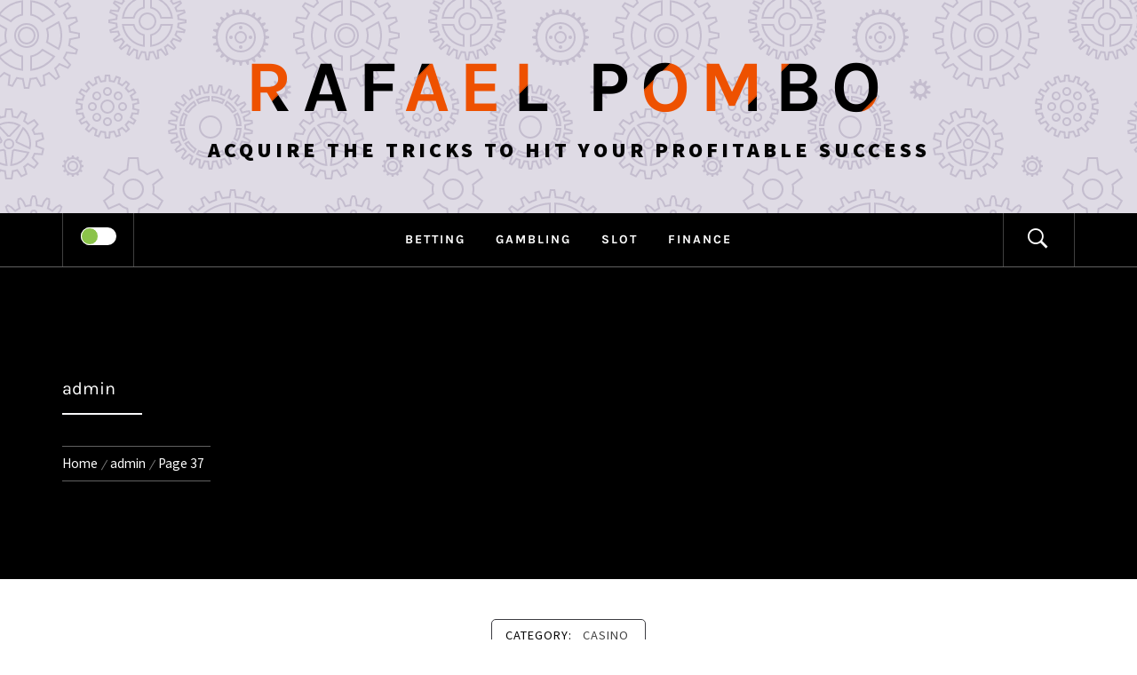

--- FILE ---
content_type: text/html; charset=UTF-8
request_url: https://rafaelpombo.org/author/admin/page/37
body_size: 125624
content:
<!DOCTYPE html>
<html lang="en-US">
<head>
    <meta charset="UTF-8">
    <meta name="viewport" content="width=device-width, initial-scale=1.0">
    <link rel="profile" href="http://gmpg.org/xfn/11">
    <link rel="pingback" href="https://rafaelpombo.org/xmlrpc.php">

    <title>admin &#8211; Page 37 &#8211; Rafael Pombo</title>
	<style type="text/css">
			body .inner-header-overlay {
		                filter: alpha(opacity=72);
		                opacity: .72;
		            }

		            body .owl-item.active .single-slide:after {
		                filter: alpha(opacity=100);
		                opacity: 1;
		            }

			</style>

	<meta name='robots' content='max-image-preview:large' />
<link rel="alternate" type="application/rss+xml" title="Rafael Pombo &raquo; Feed" href="https://rafaelpombo.org/feed" />
<link rel="alternate" type="application/rss+xml" title="Rafael Pombo &raquo; Comments Feed" href="https://rafaelpombo.org/comments/feed" />
<link rel="alternate" type="application/rss+xml" title="Rafael Pombo &raquo; Posts by admin Feed" href="https://rafaelpombo.org/author/admin/feed" />
<style id='wp-img-auto-sizes-contain-inline-css' type='text/css'>
img:is([sizes=auto i],[sizes^="auto," i]){contain-intrinsic-size:3000px 1500px}
/*# sourceURL=wp-img-auto-sizes-contain-inline-css */
</style>
<style id='wp-emoji-styles-inline-css' type='text/css'>

	img.wp-smiley, img.emoji {
		display: inline !important;
		border: none !important;
		box-shadow: none !important;
		height: 1em !important;
		width: 1em !important;
		margin: 0 0.07em !important;
		vertical-align: -0.1em !important;
		background: none !important;
		padding: 0 !important;
	}
/*# sourceURL=wp-emoji-styles-inline-css */
</style>
<style id='wp-block-library-inline-css' type='text/css'>
:root{--wp-block-synced-color:#7a00df;--wp-block-synced-color--rgb:122,0,223;--wp-bound-block-color:var(--wp-block-synced-color);--wp-editor-canvas-background:#ddd;--wp-admin-theme-color:#007cba;--wp-admin-theme-color--rgb:0,124,186;--wp-admin-theme-color-darker-10:#006ba1;--wp-admin-theme-color-darker-10--rgb:0,107,160.5;--wp-admin-theme-color-darker-20:#005a87;--wp-admin-theme-color-darker-20--rgb:0,90,135;--wp-admin-border-width-focus:2px}@media (min-resolution:192dpi){:root{--wp-admin-border-width-focus:1.5px}}.wp-element-button{cursor:pointer}:root .has-very-light-gray-background-color{background-color:#eee}:root .has-very-dark-gray-background-color{background-color:#313131}:root .has-very-light-gray-color{color:#eee}:root .has-very-dark-gray-color{color:#313131}:root .has-vivid-green-cyan-to-vivid-cyan-blue-gradient-background{background:linear-gradient(135deg,#00d084,#0693e3)}:root .has-purple-crush-gradient-background{background:linear-gradient(135deg,#34e2e4,#4721fb 50%,#ab1dfe)}:root .has-hazy-dawn-gradient-background{background:linear-gradient(135deg,#faaca8,#dad0ec)}:root .has-subdued-olive-gradient-background{background:linear-gradient(135deg,#fafae1,#67a671)}:root .has-atomic-cream-gradient-background{background:linear-gradient(135deg,#fdd79a,#004a59)}:root .has-nightshade-gradient-background{background:linear-gradient(135deg,#330968,#31cdcf)}:root .has-midnight-gradient-background{background:linear-gradient(135deg,#020381,#2874fc)}:root{--wp--preset--font-size--normal:16px;--wp--preset--font-size--huge:42px}.has-regular-font-size{font-size:1em}.has-larger-font-size{font-size:2.625em}.has-normal-font-size{font-size:var(--wp--preset--font-size--normal)}.has-huge-font-size{font-size:var(--wp--preset--font-size--huge)}.has-text-align-center{text-align:center}.has-text-align-left{text-align:left}.has-text-align-right{text-align:right}.has-fit-text{white-space:nowrap!important}#end-resizable-editor-section{display:none}.aligncenter{clear:both}.items-justified-left{justify-content:flex-start}.items-justified-center{justify-content:center}.items-justified-right{justify-content:flex-end}.items-justified-space-between{justify-content:space-between}.screen-reader-text{border:0;clip-path:inset(50%);height:1px;margin:-1px;overflow:hidden;padding:0;position:absolute;width:1px;word-wrap:normal!important}.screen-reader-text:focus{background-color:#ddd;clip-path:none;color:#444;display:block;font-size:1em;height:auto;left:5px;line-height:normal;padding:15px 23px 14px;text-decoration:none;top:5px;width:auto;z-index:100000}html :where(.has-border-color){border-style:solid}html :where([style*=border-top-color]){border-top-style:solid}html :where([style*=border-right-color]){border-right-style:solid}html :where([style*=border-bottom-color]){border-bottom-style:solid}html :where([style*=border-left-color]){border-left-style:solid}html :where([style*=border-width]){border-style:solid}html :where([style*=border-top-width]){border-top-style:solid}html :where([style*=border-right-width]){border-right-style:solid}html :where([style*=border-bottom-width]){border-bottom-style:solid}html :where([style*=border-left-width]){border-left-style:solid}html :where(img[class*=wp-image-]){height:auto;max-width:100%}:where(figure){margin:0 0 1em}html :where(.is-position-sticky){--wp-admin--admin-bar--position-offset:var(--wp-admin--admin-bar--height,0px)}@media screen and (max-width:600px){html :where(.is-position-sticky){--wp-admin--admin-bar--position-offset:0px}}

/*# sourceURL=wp-block-library-inline-css */
</style><style id='wp-block-archives-inline-css' type='text/css'>
.wp-block-archives{box-sizing:border-box}.wp-block-archives-dropdown label{display:block}
/*# sourceURL=https://rafaelpombo.org/wp-includes/blocks/archives/style.min.css */
</style>
<style id='wp-block-categories-inline-css' type='text/css'>
.wp-block-categories{box-sizing:border-box}.wp-block-categories.alignleft{margin-right:2em}.wp-block-categories.alignright{margin-left:2em}.wp-block-categories.wp-block-categories-dropdown.aligncenter{text-align:center}.wp-block-categories .wp-block-categories__label{display:block;width:100%}
/*# sourceURL=https://rafaelpombo.org/wp-includes/blocks/categories/style.min.css */
</style>
<style id='wp-block-heading-inline-css' type='text/css'>
h1:where(.wp-block-heading).has-background,h2:where(.wp-block-heading).has-background,h3:where(.wp-block-heading).has-background,h4:where(.wp-block-heading).has-background,h5:where(.wp-block-heading).has-background,h6:where(.wp-block-heading).has-background{padding:1.25em 2.375em}h1.has-text-align-left[style*=writing-mode]:where([style*=vertical-lr]),h1.has-text-align-right[style*=writing-mode]:where([style*=vertical-rl]),h2.has-text-align-left[style*=writing-mode]:where([style*=vertical-lr]),h2.has-text-align-right[style*=writing-mode]:where([style*=vertical-rl]),h3.has-text-align-left[style*=writing-mode]:where([style*=vertical-lr]),h3.has-text-align-right[style*=writing-mode]:where([style*=vertical-rl]),h4.has-text-align-left[style*=writing-mode]:where([style*=vertical-lr]),h4.has-text-align-right[style*=writing-mode]:where([style*=vertical-rl]),h5.has-text-align-left[style*=writing-mode]:where([style*=vertical-lr]),h5.has-text-align-right[style*=writing-mode]:where([style*=vertical-rl]),h6.has-text-align-left[style*=writing-mode]:where([style*=vertical-lr]),h6.has-text-align-right[style*=writing-mode]:where([style*=vertical-rl]){rotate:180deg}
/*# sourceURL=https://rafaelpombo.org/wp-includes/blocks/heading/style.min.css */
</style>
<style id='wp-block-latest-comments-inline-css' type='text/css'>
ol.wp-block-latest-comments{box-sizing:border-box;margin-left:0}:where(.wp-block-latest-comments:not([style*=line-height] .wp-block-latest-comments__comment)){line-height:1.1}:where(.wp-block-latest-comments:not([style*=line-height] .wp-block-latest-comments__comment-excerpt p)){line-height:1.8}.has-dates :where(.wp-block-latest-comments:not([style*=line-height])),.has-excerpts :where(.wp-block-latest-comments:not([style*=line-height])){line-height:1.5}.wp-block-latest-comments .wp-block-latest-comments{padding-left:0}.wp-block-latest-comments__comment{list-style:none;margin-bottom:1em}.has-avatars .wp-block-latest-comments__comment{list-style:none;min-height:2.25em}.has-avatars .wp-block-latest-comments__comment .wp-block-latest-comments__comment-excerpt,.has-avatars .wp-block-latest-comments__comment .wp-block-latest-comments__comment-meta{margin-left:3.25em}.wp-block-latest-comments__comment-excerpt p{font-size:.875em;margin:.36em 0 1.4em}.wp-block-latest-comments__comment-date{display:block;font-size:.75em}.wp-block-latest-comments .avatar,.wp-block-latest-comments__comment-avatar{border-radius:1.5em;display:block;float:left;height:2.5em;margin-right:.75em;width:2.5em}.wp-block-latest-comments[class*=-font-size] a,.wp-block-latest-comments[style*=font-size] a{font-size:inherit}
/*# sourceURL=https://rafaelpombo.org/wp-includes/blocks/latest-comments/style.min.css */
</style>
<style id='wp-block-latest-posts-inline-css' type='text/css'>
.wp-block-latest-posts{box-sizing:border-box}.wp-block-latest-posts.alignleft{margin-right:2em}.wp-block-latest-posts.alignright{margin-left:2em}.wp-block-latest-posts.wp-block-latest-posts__list{list-style:none}.wp-block-latest-posts.wp-block-latest-posts__list li{clear:both;overflow-wrap:break-word}.wp-block-latest-posts.is-grid{display:flex;flex-wrap:wrap}.wp-block-latest-posts.is-grid li{margin:0 1.25em 1.25em 0;width:100%}@media (min-width:600px){.wp-block-latest-posts.columns-2 li{width:calc(50% - .625em)}.wp-block-latest-posts.columns-2 li:nth-child(2n){margin-right:0}.wp-block-latest-posts.columns-3 li{width:calc(33.33333% - .83333em)}.wp-block-latest-posts.columns-3 li:nth-child(3n){margin-right:0}.wp-block-latest-posts.columns-4 li{width:calc(25% - .9375em)}.wp-block-latest-posts.columns-4 li:nth-child(4n){margin-right:0}.wp-block-latest-posts.columns-5 li{width:calc(20% - 1em)}.wp-block-latest-posts.columns-5 li:nth-child(5n){margin-right:0}.wp-block-latest-posts.columns-6 li{width:calc(16.66667% - 1.04167em)}.wp-block-latest-posts.columns-6 li:nth-child(6n){margin-right:0}}:root :where(.wp-block-latest-posts.is-grid){padding:0}:root :where(.wp-block-latest-posts.wp-block-latest-posts__list){padding-left:0}.wp-block-latest-posts__post-author,.wp-block-latest-posts__post-date{display:block;font-size:.8125em}.wp-block-latest-posts__post-excerpt,.wp-block-latest-posts__post-full-content{margin-bottom:1em;margin-top:.5em}.wp-block-latest-posts__featured-image a{display:inline-block}.wp-block-latest-posts__featured-image img{height:auto;max-width:100%;width:auto}.wp-block-latest-posts__featured-image.alignleft{float:left;margin-right:1em}.wp-block-latest-posts__featured-image.alignright{float:right;margin-left:1em}.wp-block-latest-posts__featured-image.aligncenter{margin-bottom:1em;text-align:center}
/*# sourceURL=https://rafaelpombo.org/wp-includes/blocks/latest-posts/style.min.css */
</style>
<style id='wp-block-search-inline-css' type='text/css'>
.wp-block-search__button{margin-left:10px;word-break:normal}.wp-block-search__button.has-icon{line-height:0}.wp-block-search__button svg{height:1.25em;min-height:24px;min-width:24px;width:1.25em;fill:currentColor;vertical-align:text-bottom}:where(.wp-block-search__button){border:1px solid #ccc;padding:6px 10px}.wp-block-search__inside-wrapper{display:flex;flex:auto;flex-wrap:nowrap;max-width:100%}.wp-block-search__label{width:100%}.wp-block-search.wp-block-search__button-only .wp-block-search__button{box-sizing:border-box;display:flex;flex-shrink:0;justify-content:center;margin-left:0;max-width:100%}.wp-block-search.wp-block-search__button-only .wp-block-search__inside-wrapper{min-width:0!important;transition-property:width}.wp-block-search.wp-block-search__button-only .wp-block-search__input{flex-basis:100%;transition-duration:.3s}.wp-block-search.wp-block-search__button-only.wp-block-search__searchfield-hidden,.wp-block-search.wp-block-search__button-only.wp-block-search__searchfield-hidden .wp-block-search__inside-wrapper{overflow:hidden}.wp-block-search.wp-block-search__button-only.wp-block-search__searchfield-hidden .wp-block-search__input{border-left-width:0!important;border-right-width:0!important;flex-basis:0;flex-grow:0;margin:0;min-width:0!important;padding-left:0!important;padding-right:0!important;width:0!important}:where(.wp-block-search__input){appearance:none;border:1px solid #949494;flex-grow:1;font-family:inherit;font-size:inherit;font-style:inherit;font-weight:inherit;letter-spacing:inherit;line-height:inherit;margin-left:0;margin-right:0;min-width:3rem;padding:8px;text-decoration:unset!important;text-transform:inherit}:where(.wp-block-search__button-inside .wp-block-search__inside-wrapper){background-color:#fff;border:1px solid #949494;box-sizing:border-box;padding:4px}:where(.wp-block-search__button-inside .wp-block-search__inside-wrapper) .wp-block-search__input{border:none;border-radius:0;padding:0 4px}:where(.wp-block-search__button-inside .wp-block-search__inside-wrapper) .wp-block-search__input:focus{outline:none}:where(.wp-block-search__button-inside .wp-block-search__inside-wrapper) :where(.wp-block-search__button){padding:4px 8px}.wp-block-search.aligncenter .wp-block-search__inside-wrapper{margin:auto}.wp-block[data-align=right] .wp-block-search.wp-block-search__button-only .wp-block-search__inside-wrapper{float:right}
/*# sourceURL=https://rafaelpombo.org/wp-includes/blocks/search/style.min.css */
</style>
<style id='wp-block-search-theme-inline-css' type='text/css'>
.wp-block-search .wp-block-search__label{font-weight:700}.wp-block-search__button{border:1px solid #ccc;padding:.375em .625em}
/*# sourceURL=https://rafaelpombo.org/wp-includes/blocks/search/theme.min.css */
</style>
<style id='wp-block-group-inline-css' type='text/css'>
.wp-block-group{box-sizing:border-box}:where(.wp-block-group.wp-block-group-is-layout-constrained){position:relative}
/*# sourceURL=https://rafaelpombo.org/wp-includes/blocks/group/style.min.css */
</style>
<style id='wp-block-group-theme-inline-css' type='text/css'>
:where(.wp-block-group.has-background){padding:1.25em 2.375em}
/*# sourceURL=https://rafaelpombo.org/wp-includes/blocks/group/theme.min.css */
</style>
<style id='global-styles-inline-css' type='text/css'>
:root{--wp--preset--aspect-ratio--square: 1;--wp--preset--aspect-ratio--4-3: 4/3;--wp--preset--aspect-ratio--3-4: 3/4;--wp--preset--aspect-ratio--3-2: 3/2;--wp--preset--aspect-ratio--2-3: 2/3;--wp--preset--aspect-ratio--16-9: 16/9;--wp--preset--aspect-ratio--9-16: 9/16;--wp--preset--color--black: #000000;--wp--preset--color--cyan-bluish-gray: #abb8c3;--wp--preset--color--white: #ffffff;--wp--preset--color--pale-pink: #f78da7;--wp--preset--color--vivid-red: #cf2e2e;--wp--preset--color--luminous-vivid-orange: #ff6900;--wp--preset--color--luminous-vivid-amber: #fcb900;--wp--preset--color--light-green-cyan: #7bdcb5;--wp--preset--color--vivid-green-cyan: #00d084;--wp--preset--color--pale-cyan-blue: #8ed1fc;--wp--preset--color--vivid-cyan-blue: #0693e3;--wp--preset--color--vivid-purple: #9b51e0;--wp--preset--gradient--vivid-cyan-blue-to-vivid-purple: linear-gradient(135deg,rgb(6,147,227) 0%,rgb(155,81,224) 100%);--wp--preset--gradient--light-green-cyan-to-vivid-green-cyan: linear-gradient(135deg,rgb(122,220,180) 0%,rgb(0,208,130) 100%);--wp--preset--gradient--luminous-vivid-amber-to-luminous-vivid-orange: linear-gradient(135deg,rgb(252,185,0) 0%,rgb(255,105,0) 100%);--wp--preset--gradient--luminous-vivid-orange-to-vivid-red: linear-gradient(135deg,rgb(255,105,0) 0%,rgb(207,46,46) 100%);--wp--preset--gradient--very-light-gray-to-cyan-bluish-gray: linear-gradient(135deg,rgb(238,238,238) 0%,rgb(169,184,195) 100%);--wp--preset--gradient--cool-to-warm-spectrum: linear-gradient(135deg,rgb(74,234,220) 0%,rgb(151,120,209) 20%,rgb(207,42,186) 40%,rgb(238,44,130) 60%,rgb(251,105,98) 80%,rgb(254,248,76) 100%);--wp--preset--gradient--blush-light-purple: linear-gradient(135deg,rgb(255,206,236) 0%,rgb(152,150,240) 100%);--wp--preset--gradient--blush-bordeaux: linear-gradient(135deg,rgb(254,205,165) 0%,rgb(254,45,45) 50%,rgb(107,0,62) 100%);--wp--preset--gradient--luminous-dusk: linear-gradient(135deg,rgb(255,203,112) 0%,rgb(199,81,192) 50%,rgb(65,88,208) 100%);--wp--preset--gradient--pale-ocean: linear-gradient(135deg,rgb(255,245,203) 0%,rgb(182,227,212) 50%,rgb(51,167,181) 100%);--wp--preset--gradient--electric-grass: linear-gradient(135deg,rgb(202,248,128) 0%,rgb(113,206,126) 100%);--wp--preset--gradient--midnight: linear-gradient(135deg,rgb(2,3,129) 0%,rgb(40,116,252) 100%);--wp--preset--font-size--small: 13px;--wp--preset--font-size--medium: 20px;--wp--preset--font-size--large: 36px;--wp--preset--font-size--x-large: 42px;--wp--preset--spacing--20: 0.44rem;--wp--preset--spacing--30: 0.67rem;--wp--preset--spacing--40: 1rem;--wp--preset--spacing--50: 1.5rem;--wp--preset--spacing--60: 2.25rem;--wp--preset--spacing--70: 3.38rem;--wp--preset--spacing--80: 5.06rem;--wp--preset--shadow--natural: 6px 6px 9px rgba(0, 0, 0, 0.2);--wp--preset--shadow--deep: 12px 12px 50px rgba(0, 0, 0, 0.4);--wp--preset--shadow--sharp: 6px 6px 0px rgba(0, 0, 0, 0.2);--wp--preset--shadow--outlined: 6px 6px 0px -3px rgb(255, 255, 255), 6px 6px rgb(0, 0, 0);--wp--preset--shadow--crisp: 6px 6px 0px rgb(0, 0, 0);}:where(.is-layout-flex){gap: 0.5em;}:where(.is-layout-grid){gap: 0.5em;}body .is-layout-flex{display: flex;}.is-layout-flex{flex-wrap: wrap;align-items: center;}.is-layout-flex > :is(*, div){margin: 0;}body .is-layout-grid{display: grid;}.is-layout-grid > :is(*, div){margin: 0;}:where(.wp-block-columns.is-layout-flex){gap: 2em;}:where(.wp-block-columns.is-layout-grid){gap: 2em;}:where(.wp-block-post-template.is-layout-flex){gap: 1.25em;}:where(.wp-block-post-template.is-layout-grid){gap: 1.25em;}.has-black-color{color: var(--wp--preset--color--black) !important;}.has-cyan-bluish-gray-color{color: var(--wp--preset--color--cyan-bluish-gray) !important;}.has-white-color{color: var(--wp--preset--color--white) !important;}.has-pale-pink-color{color: var(--wp--preset--color--pale-pink) !important;}.has-vivid-red-color{color: var(--wp--preset--color--vivid-red) !important;}.has-luminous-vivid-orange-color{color: var(--wp--preset--color--luminous-vivid-orange) !important;}.has-luminous-vivid-amber-color{color: var(--wp--preset--color--luminous-vivid-amber) !important;}.has-light-green-cyan-color{color: var(--wp--preset--color--light-green-cyan) !important;}.has-vivid-green-cyan-color{color: var(--wp--preset--color--vivid-green-cyan) !important;}.has-pale-cyan-blue-color{color: var(--wp--preset--color--pale-cyan-blue) !important;}.has-vivid-cyan-blue-color{color: var(--wp--preset--color--vivid-cyan-blue) !important;}.has-vivid-purple-color{color: var(--wp--preset--color--vivid-purple) !important;}.has-black-background-color{background-color: var(--wp--preset--color--black) !important;}.has-cyan-bluish-gray-background-color{background-color: var(--wp--preset--color--cyan-bluish-gray) !important;}.has-white-background-color{background-color: var(--wp--preset--color--white) !important;}.has-pale-pink-background-color{background-color: var(--wp--preset--color--pale-pink) !important;}.has-vivid-red-background-color{background-color: var(--wp--preset--color--vivid-red) !important;}.has-luminous-vivid-orange-background-color{background-color: var(--wp--preset--color--luminous-vivid-orange) !important;}.has-luminous-vivid-amber-background-color{background-color: var(--wp--preset--color--luminous-vivid-amber) !important;}.has-light-green-cyan-background-color{background-color: var(--wp--preset--color--light-green-cyan) !important;}.has-vivid-green-cyan-background-color{background-color: var(--wp--preset--color--vivid-green-cyan) !important;}.has-pale-cyan-blue-background-color{background-color: var(--wp--preset--color--pale-cyan-blue) !important;}.has-vivid-cyan-blue-background-color{background-color: var(--wp--preset--color--vivid-cyan-blue) !important;}.has-vivid-purple-background-color{background-color: var(--wp--preset--color--vivid-purple) !important;}.has-black-border-color{border-color: var(--wp--preset--color--black) !important;}.has-cyan-bluish-gray-border-color{border-color: var(--wp--preset--color--cyan-bluish-gray) !important;}.has-white-border-color{border-color: var(--wp--preset--color--white) !important;}.has-pale-pink-border-color{border-color: var(--wp--preset--color--pale-pink) !important;}.has-vivid-red-border-color{border-color: var(--wp--preset--color--vivid-red) !important;}.has-luminous-vivid-orange-border-color{border-color: var(--wp--preset--color--luminous-vivid-orange) !important;}.has-luminous-vivid-amber-border-color{border-color: var(--wp--preset--color--luminous-vivid-amber) !important;}.has-light-green-cyan-border-color{border-color: var(--wp--preset--color--light-green-cyan) !important;}.has-vivid-green-cyan-border-color{border-color: var(--wp--preset--color--vivid-green-cyan) !important;}.has-pale-cyan-blue-border-color{border-color: var(--wp--preset--color--pale-cyan-blue) !important;}.has-vivid-cyan-blue-border-color{border-color: var(--wp--preset--color--vivid-cyan-blue) !important;}.has-vivid-purple-border-color{border-color: var(--wp--preset--color--vivid-purple) !important;}.has-vivid-cyan-blue-to-vivid-purple-gradient-background{background: var(--wp--preset--gradient--vivid-cyan-blue-to-vivid-purple) !important;}.has-light-green-cyan-to-vivid-green-cyan-gradient-background{background: var(--wp--preset--gradient--light-green-cyan-to-vivid-green-cyan) !important;}.has-luminous-vivid-amber-to-luminous-vivid-orange-gradient-background{background: var(--wp--preset--gradient--luminous-vivid-amber-to-luminous-vivid-orange) !important;}.has-luminous-vivid-orange-to-vivid-red-gradient-background{background: var(--wp--preset--gradient--luminous-vivid-orange-to-vivid-red) !important;}.has-very-light-gray-to-cyan-bluish-gray-gradient-background{background: var(--wp--preset--gradient--very-light-gray-to-cyan-bluish-gray) !important;}.has-cool-to-warm-spectrum-gradient-background{background: var(--wp--preset--gradient--cool-to-warm-spectrum) !important;}.has-blush-light-purple-gradient-background{background: var(--wp--preset--gradient--blush-light-purple) !important;}.has-blush-bordeaux-gradient-background{background: var(--wp--preset--gradient--blush-bordeaux) !important;}.has-luminous-dusk-gradient-background{background: var(--wp--preset--gradient--luminous-dusk) !important;}.has-pale-ocean-gradient-background{background: var(--wp--preset--gradient--pale-ocean) !important;}.has-electric-grass-gradient-background{background: var(--wp--preset--gradient--electric-grass) !important;}.has-midnight-gradient-background{background: var(--wp--preset--gradient--midnight) !important;}.has-small-font-size{font-size: var(--wp--preset--font-size--small) !important;}.has-medium-font-size{font-size: var(--wp--preset--font-size--medium) !important;}.has-large-font-size{font-size: var(--wp--preset--font-size--large) !important;}.has-x-large-font-size{font-size: var(--wp--preset--font-size--x-large) !important;}
/*# sourceURL=global-styles-inline-css */
</style>

<style id='classic-theme-styles-inline-css' type='text/css'>
/*! This file is auto-generated */
.wp-block-button__link{color:#fff;background-color:#32373c;border-radius:9999px;box-shadow:none;text-decoration:none;padding:calc(.667em + 2px) calc(1.333em + 2px);font-size:1.125em}.wp-block-file__button{background:#32373c;color:#fff;text-decoration:none}
/*# sourceURL=/wp-includes/css/classic-themes.min.css */
</style>
<link rel='stylesheet' id='galway-lite-google-fonts-css' href='https://rafaelpombo.org/wp-content/fonts/f63e6c911e56872cb94f5f9de868ede9.css?ver=1.0.0' type='text/css' media='all' />
<link rel='stylesheet' id='owlcarousel-css' href='https://rafaelpombo.org/wp-content/themes/galway-lite/assets/libraries/owlcarousel/css/owl.carousel.css?ver=6.9' type='text/css' media='all' />
<link rel='stylesheet' id='ionicons-css' href='https://rafaelpombo.org/wp-content/themes/galway-lite/assets/libraries/ionicons/css/ionicons.min.css?ver=6.9' type='text/css' media='all' />
<link rel='stylesheet' id='bootstrap-css' href='https://rafaelpombo.org/wp-content/themes/galway-lite/assets/libraries/bootstrap/css/bootstrap.min.css?ver=6.9' type='text/css' media='all' />
<link rel='stylesheet' id='sidr-nav-css' href='https://rafaelpombo.org/wp-content/themes/galway-lite/assets/libraries/sidr/css/jquery.sidr.dark.css?ver=6.9' type='text/css' media='all' />
<link rel='stylesheet' id='animate-css' href='https://rafaelpombo.org/wp-content/themes/galway-lite/assets/libraries/animate/animate.css?ver=6.9' type='text/css' media='all' />
<link rel='stylesheet' id='vertical-css' href='https://rafaelpombo.org/wp-content/themes/galway-lite/assets/libraries/vertical/vertical.css?ver=6.9' type='text/css' media='all' />
<link rel='stylesheet' id='galway-lite-style-css' href='https://rafaelpombo.org/wp-content/themes/bold-blog/style.css?ver=6.9' type='text/css' media='all' />
<link rel='stylesheet' id='galway-lite-css' href='https://rafaelpombo.org/wp-content/themes/galway-lite/style.css?ver=6.9' type='text/css' media='all' />
<link rel='stylesheet' id='bold-blog-css' href='https://rafaelpombo.org/wp-content/themes/bold-blog/custom.css?ver=6.9' type='text/css' media='all' />
<script type="text/javascript" src="https://rafaelpombo.org/wp-includes/js/jquery/jquery.min.js?ver=3.7.1" id="jquery-core-js"></script>
<script type="text/javascript" src="https://rafaelpombo.org/wp-includes/js/jquery/jquery-migrate.min.js?ver=3.4.1" id="jquery-migrate-js"></script>
<link rel="https://api.w.org/" href="https://rafaelpombo.org/wp-json/" /><link rel="alternate" title="JSON" type="application/json" href="https://rafaelpombo.org/wp-json/wp/v2/users/1" /><link rel="EditURI" type="application/rsd+xml" title="RSD" href="https://rafaelpombo.org/xmlrpc.php?rsd" />
<meta name="generator" content="WordPress 6.9" />
		<style type="text/css" id="wp-custom-css">
			.offcanvas-navigation{
	display:none;
}		</style>
		</head>

<body class="archive paged author author-admin author-1 wp-embed-responsive paged-37 author-paged-37 wp-theme-galway-lite wp-child-theme-bold-blog hfeed no-sidebar home-content-not-enabled">


    <div class="preloader">
        <div class="preloader-wrapper">
            <div id="top" class="spinner spinner-1">
                <div class="spinner-plane"></div>
            </div>
            <div id="middle" class="spinner spinner-2">
                <div class="spinner-plane"></div>
            </div>
            <div id="bottom" class="spinner spinner-3">
                <div class="spinner-plane"></div>
            </div>
        </div>
    </div>
<!-- full-screen-layout/boxed-layout -->
<div id="page" class="site site-bg full-screen-layout">
    <a class="skip-link screen-reader-text" href="#main">Skip to content</a>
    <div class="top-bar secondary-bgcolor">
        <div class="container">
            <div class="row">
                                            </div>
        </div>
    </div> <!--    Topbar Ends-->
    <header id="masthead" class="site-header" role="banner">
        <div class="container">
            <div class="row">
                <div class="col-sm-12">
                    <div class="site-branding">
                        <div class="twp-site-branding">
                            <div class="branding-center">
                                                                <span class="site-title primary-font">
                                    <a href="https://rafaelpombo.org/" rel="home">
                                        Rafael Pombo                                    </a>
                                </span>
                                                                    <p class="site-description">
                                        Acquire The Tricks To Hit Your Profitable Success                                    </p>
                                                                </div>
                        </div>
                    </div>
                    <!-- .site-branding -->
                </div>
            </div>
        </div>

        <div class="top-header primary-bgcolor">
            <div class="container">
                
                <nav class="main-navigation" role="navigation">
                    <span class="icon-sidr">
                        <a href="javascript:void(0)" id="widgets-nav" class="switch">
                            <input type="checkbox" name="side-nav" />
                            <div></div>
                        </a>
                    </span>
                    
                    <a href="javascript:void(0)" class="skpi-link-menu-start"></a>
                    <a href="javascript:void(0)" class="toggle-menu" aria-controls="primary-menu" aria-expanded="false">
                         <span class="screen-reader-text">
                            Primary Menu                        </span>
                        <i class="ham"></i>
                    </a>


                    <div class="menu"><ul id="primary-menu" class="menu"><li id="menu-item-23" class="menu-item menu-item-type-taxonomy menu-item-object-category menu-item-23"><a href="https://rafaelpombo.org/category/betting">Betting</a></li>
<li id="menu-item-24" class="menu-item menu-item-type-taxonomy menu-item-object-category menu-item-24"><a href="https://rafaelpombo.org/category/gambling">Gambling</a></li>
<li id="menu-item-1380" class="menu-item menu-item-type-taxonomy menu-item-object-category menu-item-1380"><a href="https://rafaelpombo.org/category/slot">Slot</a></li>
<li id="menu-item-1381" class="menu-item menu-item-type-taxonomy menu-item-object-category menu-item-1381"><a href="https://rafaelpombo.org/category/finance">Finance</a></li>
</ul></div>                    <a href="javascript:void(0)" class="skpi-link-menu-end"></a>
                    <a href="javascript:void(0)" class="icon-search">
                        <i class="ion-ios-search-strong"></i>
                    </a>
                    
                </nav><!-- #site-navigation -->
                
            </div>

        </div>
    </header>
    <!-- #masthead -->
    <div class="popup-search">
        <div class="table-align">
            <a href="javascript:void(0)" class="skip-link-search-start"></a>
            <a href="javascript:void(0)" class="close-popup"></a>
            <div class="table-align-cell v-align-middle">
                <form role="search" method="get" class="search-form" action="https://rafaelpombo.org/">
				<label>
					<span class="screen-reader-text">Search for:</span>
					<input type="search" class="search-field" placeholder="Search &hellip;" value="" name="s" />
				</label>
				<input type="submit" class="search-submit" value="Search" />
			</form>            </div>
        </div>
    </div>
    <!--    Searchbar Ends-->
    <!-- Innerpage Header Begins Here -->
    
        <div class="wrapper page-inner-title inner-banner primary-bgcolor data-bg"
             data-background="">
            <header class="entry-header">
                <div class="container">
                    <div class="row">
                        <div class="col-md-8">
                            <h1 class="entry-title"><span class="vcard">admin</span></h1>                                <div class="title-seperator secondary-bgcolor"></div>
                                                            <div role="navigation" aria-label="Breadcrumbs" class="breadcrumb-trail breadcrumbs" itemprop="breadcrumb"><ul class="trail-items" itemscope itemtype="http://schema.org/BreadcrumbList"><meta name="numberOfItems" content="3" /><meta name="itemListOrder" content="Ascending" /><li itemprop="itemListElement" itemscope itemtype="http://schema.org/ListItem" class="trail-item trail-begin"><a href="https://rafaelpombo.org" rel="home"><span itemprop="name">Home</span></a><meta itemprop="position" content="1" /></li><li itemprop="itemListElement" itemscope itemtype="http://schema.org/ListItem" class="trail-item"><a href="https://rafaelpombo.org/author/admin"><span itemprop="name">admin</span></a><meta itemprop="position" content="2" /></li><li itemprop="itemListElement" itemscope itemtype="http://schema.org/ListItem" class="trail-item trail-end"><span itemprop="name">Page 37</span><meta itemprop="position" content="3" /></li></ul></div>                        </div>
                    </div>
                </div>
            </header><!-- .entry-header -->
            <div class="inner-header-overlay"></div>
        </div>

            <!-- Innerpage Header Ends Here -->
    <div id="content" class="site-content">
    <div id="primary" class="content-area">
        <main id="main" class="site-main" role="main">

            
                
<article id="post-1852" class="post-1852 post type-post status-publish format-standard hentry category-casino">
    <div class="pb-30 mb-60 twp-article-wrapper clearfix">

    
		<header class="article-header text-center">

			

			
				<div class="post-category secondary-font">
					<span class="meta-span">
						Category: <a href="https://rafaelpombo.org/category/casino" rel="category tag">Casino</a>					</span>
				</div>

			
			<h2 class="entry-title">
				<a href="https://rafaelpombo.org/casino/%e0%b9%80%e0%b8%8a%e0%b8%b5%e0%b9%88%e0%b8%a2%e0%b8%a7%e0%b8%8a%e0%b8%b2%e0%b8%8d%e0%b8%a8%e0%b8%b4%e0%b8%a5%e0%b8%9b%e0%b8%b0%e0%b8%81%e0%b8%b2%e0%b8%a3%e0%b8%9e%e0%b8%99%e0%b8%b1%e0%b8%99%e0%b9%80.html">เชี่ยวชาญศิลปะการพนันเชิงกลยุทธ์ &#8211; เปลี่ยนโชคเป็นความสำเร็จ</a>
			</h2>

		</header>

        <div class="entry-meta text-uppercase">
			<span class="posted-on secondary-font">Posted On <a href="https://rafaelpombo.org/2024/08/29" rel="bookmark"><time class="entry-date published" datetime="2024-08-29T08:29:47+00:00">August 29, 2024</time><time class="updated" datetime="2024-09-03T09:35:26+00:00">September 3, 2024</time></a></span><span class="author secondary-font"> By <a class="url" href="https://rafaelpombo.org/author/admin">admin</a></span><span class="comments-link secondary-font"><a href="https://rafaelpombo.org/casino/%e0%b9%80%e0%b8%8a%e0%b8%b5%e0%b9%88%e0%b8%a2%e0%b8%a7%e0%b8%8a%e0%b8%b2%e0%b8%8d%e0%b8%a8%e0%b8%b4%e0%b8%a5%e0%b8%9b%e0%b8%b0%e0%b8%81%e0%b8%b2%e0%b8%a3%e0%b8%9e%e0%b8%99%e0%b8%b1%e0%b8%99%e0%b9%80.html#respond">comment</a></span>		</div><!-- .entry-meta -->

				<div class="entry-content twp-entry-content archive-image-full">

			
			
			
				<div class="twp-text-align">
					<p style="text-align: justify;">คุณสามารถเล่นเกมคาสิโนออนไลน์ที่บ้านได้ในไม่ช้า ไม่จำเป็นต้องไปคาสิโนเมื่อคุณฟิต คุณจะได้สัมผัสกับความสนุกสองเท่าจากการเล่นแบล็คแจ็คออนไลน์ รูเล็ตออนไลน์ เครื่องเล่นเกมคาสิโนออนไลน์ บิงโกออนไลน์ และการผสมผสานที่ง่ายดาย ไซต์คาสิโนออนไลน์ส่วนใหญ่ได้รวมเกมคาสิโนออนไลน์ยอดนิยมทั้งหมดไว้ด้วยกัน ไม่น่าแปลกใจเลยที่ผู้คนจำนวนมากใช้เวลาสองสามชั่วโมงที่ไซต์เหล่านี้เพื่อพยายามคว้ารางวัลใหญ่ การเล่นเกมสล็อตออนไลน์นั้นน่าดึงดูดพอๆ กับการไปเล่นที่คาสิโนออนไลน์ในท้องถิ่น แผนการคิด การวางแผนที่น่าสนใจ ดูเหมือนจะเป็นการเพิ่มความสัมพันธ์ในการเล่นสล็อต อย่างไรก็ตาม บุคคลที่ชัดเจนของเกมออนไลน์คือสิ่งที่ดึงดูดผู้เล่นออนไลน์มากที่สุด</p>
<p style="text-align: justify;">เกมสล็อตออนไลน์นั้นได้รับอิทธิพลจากโชคชะตาของบุคคลใดบุคคลหนึ่งโดยพื้นฐานแล้ว การจัดเตรียมบางอย่างนั้นมีความสำคัญอย่างยิ่งในการขยายโอกาสของคุณในพื้นที่ทำงานของคาสิโนออนไลน์ ดังนั้นพยายามทำความเข้าใจเกมคอมพิวเตอร์ให้มากที่สุดเท่าที่จะทำได้ คุณอาจไม่สามารถใช้ประโยชน์จากระบบได้อย่างเหมาะสม เว้นแต่คุณจะคุ้นเคยกับกฎและกติกาของสล็อตออนไลน์ของคาสิโนออนไลน์ มีทางเลือกที่เชื่อถือได้บางอย่างสำหรับการได้รับความรู้เกี่ยวกับสล็อตออนไลน์ เว็บไซต์คาสิโนออนไลน์ส่วนใหญ่มีกฎฟรีสำหรับ <strong><a href="https://w88thaime.casino/">ทางเข้า w88 มือถือ</a></strong> สล็อตออนไลน์ อ่านคู่มือคาสิโนเหล่านี้แล้วคุณจะทราบเคล็ดลับเกี่ยวกับวิธีการเล่นสล็อตโดยอัตโนมัติเพื่อให้คุณได้รับเงินรางวัลมากขึ้น อย่างไรก็ตาม คุณอาจต้องสมัครก่อนเพื่อรับข้อมูลใดๆ แหล่งข้อมูลที่เชื่อถือได้อีกแหล่งหนึ่งคือบล็อกการพนันและชุมชน แฟน ๆ ของคาสิโนตรวจสอบและพิจารณาอย่างถี่ถ้วนเกี่ยวกับเกมสล็อตบนเว็บไซต์ประเภทนี้</p>
<p style="text-align: justify;">เว็บไซต์คาสิโนออนไลน์ได้จัดส่งรางวัลมากมายสำหรับลูกค้าใหม่ คุณสามารถรับเครดิตฟรี เงินรางวัลเพิ่มเติมได้หากคุณสมัครใช้เว็บไซต์เหล่านี้ โบนัสเหล่านี้มีประโยชน์อย่างมากเมื่อคุณลองเสี่ยงโชคกับสล็อต อย่างไรก็ตาม คุณสามารถสังเกตเห็นการคัดค้านเว็บสล็อตออนไลน์มากมาย เว็บไซต์คาสิโนออนไลน์ส่วนใหญ่ที่ให้บริการ <strong><a href="https://w88thaime.casino/">ทางเข้า w88</a></strong> พีซีคาสิโนออนไลน์อาจให้คุณดาวน์โหลดและตั้งค่าโปรแกรมเพิ่มเติม เช่น Java พื้นฐานเหล่านี้มีความสำคัญต่อการเล่นเกมสล็อตออนไลน์พีซีผ่านพีซีของคุณ ทำทุกวิถีทางเพื่อไม่ให้สูญเสียโครงสร้างหัวใจ คุณควรละทิ้งการเดิมพันจำนวนมากแม้ว่าจะพยายามอย่างต่อเนื่องก็ตาม พยายามต่อไปและคุณจะประสบความสำเร็จในที่สุด</p>
				</div>

			
		</div><!-- .entry-content -->

	
	</div>
</article><!-- #post-## -->

<article id="post-1839" class="post-1839 post type-post status-publish format-standard hentry category-lottery">
    <div class="pb-30 mb-60 twp-article-wrapper clearfix">

    
		<header class="article-header text-center">

			

			
				<div class="post-category secondary-font">
					<span class="meta-span">
						Category: <a href="https://rafaelpombo.org/category/lottery" rel="category tag">Lottery</a>					</span>
				</div>

			
			<h2 class="entry-title">
				<a href="https://rafaelpombo.org/lottery/why-online-lottery-games-are-the-eventual-fate-of-lottery-play.html">Why Online Lottery Games are the Eventual Fate of Lottery Play</a>
			</h2>

		</header>

        <div class="entry-meta text-uppercase">
			<span class="posted-on secondary-font">Posted On <a href="https://rafaelpombo.org/2024/08/28" rel="bookmark"><time class="entry-date published" datetime="2024-08-28T16:48:36+00:00">August 28, 2024</time><time class="updated" datetime="2024-09-01T17:21:11+00:00">September 1, 2024</time></a></span><span class="author secondary-font"> By <a class="url" href="https://rafaelpombo.org/author/admin">admin</a></span><span class="comments-link secondary-font"><a href="https://rafaelpombo.org/lottery/why-online-lottery-games-are-the-eventual-fate-of-lottery-play.html#respond">comment</a></span>		</div><!-- .entry-meta -->

				<div class="entry-content twp-entry-content archive-image-full">

			
			
			
				<div class="twp-text-align">
					<p style="text-align: justify;">The landscape of lottery play is quickly developing, with online lottery websites ready to lead the eventual fate of this longstanding type of amusement. A few variables add to this shift, including innovative headways, comfort, and a more extensive determination of games, improved security, and the allure of worldwide access. The development of the internet and versatile technology has altogether affected the gambling and lottery enterprises. Online lottery websites leverage these technologies to offer a consistent and drawing in experience. Rapid internet, refined portable applications, and secure payment passages make taking part in online lotteries simpler and more engaging than any time in recent memory. One of the most convincing purposes behind the shift to online lottery is comfort. Customary lottery play frequently requires truly visiting a retailer to buy tickets and really take a look at results. This can be tedious and awkward, particularly for individuals with occupied timetables or those living in distant regions. Online websites wipe out these hindrances by giving every minute of every day admittance to lottery games.</p>
<p style="text-align: justify;">Players can purchase tickets, take part in draws, and really look at results whenever the timing is ideal, without the need to stick to a retailer&#8217;s working hours. Online <a href="https://www.ztripae.com/"><strong>waktogel</strong></a> lottery websites offer a greater determination of games contrasted with customary lottery outlets. Players are not restricted to neighborhood or public lotteries but rather can take part in worldwide games with altogether bigger jackpots. This assortment upgrades the general lottery experience, allowing players to investigate various configurations, chances, and prize designs. The capacity to bet on the result of lotteries from around the world, like Powerball or EuroMillions, adds another element of fervor and opportunity. Security is a basic worry for lottery players, and online websites have taken huge steps in resolving this issue. Current online lottery websites utilize progressed encryption technologies to safeguard clients&#8217; private and monetary data. Also, these websites are frequently directed by gaming specialists, guaranteeing fair play and adherence to lawful standards. The digital idea of online lottery tickets likewise decreases the gamble of misfortune or damage, giving players a safer method for dealing with their entrances and winnings.</p>
<p style="text-align: justify;">The internet has separated geological hindrances, allowing players from various regions of the planet to take part in a similar lottery games. Online websites frequently highlight discussions, social media coordination, and live draw communicates, improving the social part of lottery play. Players can share tips, praise wins, and remain refreshed on the most recent lottery news, making a seriously captivating and intelligent experience. Numerous online lottery websites consolidate dependable gaming highlights, advancing protected and controlled play. The fate of online lottery is probably going to see further developments, driven by progressions in technology and changing purchaser inclinations. Online lottery websites are without a doubt the fate of lottery play, offering unrivaled comfort, a more extensive scope of games, improved security, and worldwide openness. As technology keeps on propelling, these websites will probably advance, giving significantly more imaginative and drawing in experiences for lottery aficionados worldwide. The shift to online lottery is a characteristic movement, lining up with current shoppers&#8217; inclinations for digital, on-demand administrations.</p>
				</div>

			
		</div><!-- .entry-content -->

	
	</div>
</article><!-- #post-## -->

<article id="post-1883" class="post-1883 post type-post status-publish format-standard hentry category-slot">
    <div class="pb-30 mb-60 twp-article-wrapper clearfix">

    
		<header class="article-header text-center">

			

			
				<div class="post-category secondary-font">
					<span class="meta-span">
						Category: <a href="https://rafaelpombo.org/category/slot" rel="category tag">Slot</a>					</span>
				</div>

			
			<h2 class="entry-title">
				<a href="https://rafaelpombo.org/slot/%e0%b8%a7%e0%b8%b4%e0%b8%98%e0%b8%b5%e0%b9%80%e0%b8%9e%e0%b8%b4%e0%b9%88%e0%b8%a1%e0%b9%82%e0%b8%ad%e0%b8%81%e0%b8%b2%e0%b8%aa%e0%b9%83%e0%b8%99%e0%b8%81%e0%b8%b2%e0%b8%a3%e0%b8%8a%e0%b8%99%e0%b8%b0.html">วิธีเพิ่มโอกาสในการชนะเดิมพันสล็อตออนไลน์</a>
			</h2>

		</header>

        <div class="entry-meta text-uppercase">
			<span class="posted-on secondary-font">Posted On <a href="https://rafaelpombo.org/2024/08/28" rel="bookmark"><time class="entry-date published" datetime="2024-08-28T12:01:30+00:00">August 28, 2024</time><time class="updated" datetime="2024-09-06T12:58:05+00:00">September 6, 2024</time></a></span><span class="author secondary-font"> By <a class="url" href="https://rafaelpombo.org/author/admin">admin</a></span>		</div><!-- .entry-meta -->

				<div class="entry-content twp-entry-content archive-image-full">

			
			
			
				<div class="twp-text-align">
					<p style="text-align: justify;">การเพิ่มโอกาสในการชนะสูงสุดในการเดิมพันสล็อตออนไลน์นั้นต้องใช้กลยุทธ์ วินัย และความเข้าใจกลไกของเกม ขั้นแรก การเลือกเกมสล็อตที่เหมาะสมนั้นถือเป็นสิ่งสำคัญ สล็อตไม่ได้ถูกสร้างมาเท่าเทียมกันทั้งหมด สล็อตแต่ละเกมมีความผันผวน อัตราผลตอบแทนต่อผู้เล่น และคุณสมบัติโบนัสที่แตกต่างกัน โดยทั่วไปแล้ว สล็อตที่มี RTP สูงนั้นดีกว่าสำหรับผู้เล่นที่ต้องการเพิ่มโอกาสในการชนะสูงสุด เนื่องจากเกมเหล่านี้ถูกตั้งโปรแกรมให้คืนเงินเดิมพันให้กับผู้เล่นในเปอร์เซ็นต์ที่สูงขึ้นเมื่อเวลาผ่านไป สล็อตที่มีความผันผวนต่ำนั้นให้การจ่ายเงินรางวัลที่บ่อยครั้งกว่าและน้อยกว่า ซึ่งเหมาะสำหรับผู้ที่ต้องการรับเงินรางวัลอย่างต่อเนื่อง ในทางกลับกัน สล็อตที่มีความผันผวนสูงนั้นสามารถให้การจ่ายเงินรางวัลที่มากขึ้นแต่ไม่บ่อยนัก การเข้าใจว่าประเภทใดเหมาะกับสไตล์การเล่นของคุณนั้นสามารถส่งผลต่อผลลัพธ์ในระยะยาวของคุณได้อย่างมาก</p>
<p><img fetchpriority="high" decoding="async" class="aligncenter size-full wp-image-1886" src="https://rafaelpombo.org/wp-content/uploads/2024/08/4Bears_Website_Hero_Images_781x380_slots.jpg" alt="Online Slot" width="781" height="380" srcset="https://rafaelpombo.org/wp-content/uploads/2024/08/4Bears_Website_Hero_Images_781x380_slots.jpg 781w, https://rafaelpombo.org/wp-content/uploads/2024/08/4Bears_Website_Hero_Images_781x380_slots-300x146.jpg 300w, https://rafaelpombo.org/wp-content/uploads/2024/08/4Bears_Website_Hero_Images_781x380_slots-768x374.jpg 768w" sizes="(max-width: 781px) 100vw, 781px" /></p>
<p style="text-align: justify;">การจัดการเงินทุนเป็นอีกประเด็นสำคัญในการเพิ่มผลกำไรสูงสุดจาก การเดิมพัน <a href="https://fun88thaime.casino/"><strong>fun888 login</strong></a> การกำหนดงบประมาณสำหรับกิจกรรมการพนันของคุณเป็นสิ่งสำคัญและยึดมั่นกับมันไม่ว่าจะชนะหรือแพ้ติดต่อกัน กลยุทธ์นี้ช่วยป้องกันการสูญเสียทางการเงินจำนวนมากและทำให้ประสบการณ์การเล่นเกมสนุกสนานยิ่งขึ้น กฎเกณฑ์ที่ดีคืออย่าเดิมพันเกินกว่าที่คุณสามารถเสียได้ การแบ่งเงินทุนของคุณออกเป็นจำนวนเงินที่น้อยลงสำหรับแต่ละเซสชันสามารถช่วยให้คุณขยายเวลาการเล่นและเพิ่มโอกาสในการชนะติดต่อกัน นอกจากนี้ ให้ใช้ประโยชน์จากโบนัสและโปรโมชั่นที่คาสิโนออนไลน์เสนอให้เสมอ คาสิโนหลายแห่งเสนอโบนัสต้อนรับ ฟรีสปิน และโปรโมชั่นอื่น ๆ ที่สามารถเพิ่มเงินทุนของคุณและเพิ่มโอกาสในการชนะโดยไม่ต้องเสี่ยงเงินของคุณเอง อย่างไรก็ตาม จำเป็นต้องอ่านข้อกำหนดและเงื่อนไขที่เกี่ยวข้องกับโบนัสเหล่านี้ เนื่องจากมักมีข้อกำหนดการเดิมพันที่ต้องปฏิบัติตามก่อนจึงจะถอนเงินรางวัลได้</p>
<p style="text-align: justify;">ยิ่งไปกว่านั้น การทำความเข้าใจกลไกและคุณสมบัติของเกมสามารถเพิ่มโอกาสในการชนะของคุณได้อย่างมาก <a href="https://fun88thaime.casino/"><strong>fun888 สล็อต</strong></a> ออนไลน์ส่วนใหญ่ มาพร้อมกับรอบโบนัสต่างๆ ฟรีสปิน และตัวคูณที่สามารถเพิ่มการจ่ายเงินรางวัลของคุณได้อย่างมาก การรู้ว่าเมื่อใดและอย่างไรจึงจะเรียกใช้คุณสมบัติเหล่านี้จึงเป็นสิ่งสำคัญ สล็อตบางเกมให้คุณซื้อเข้าสู่รอบโบนัส ซึ่งอาจเป็นการลงทุนที่คุ้มค่าหากคุณรู้จักเกมเป็นอย่างดีและเข้าใจการจ่ายเงินรางวัลที่เป็นไปได้ นอกจากนี้ ควรจับตาดูแจ็คพอตแบบโปรเกรสซีฟด้วย สล็อตเหล่านี้เสนอการจ่ายเงินรางวัลจำนวนมหาศาลที่สะสมขึ้นเรื่อยๆ ในช่วงเวลาหนึ่ง ทำให้ผู้เล่นผู้โชคดีคนหนึ่งสามารถเปลี่ยนชีวิตของเขาไปตลอดกาล แม้ว่าโอกาสที่จะได้แจ็คพอตแบบโปรเกรสซีฟจะต่ำ แต่ผลตอบแทนที่อาจได้รับนั้นสามารถพิสูจน์ได้ โดยเฉพาะอย่างยิ่งหากคุณจัดการเงินทุนของคุณอย่างชาญฉลาด</p>
				</div>

			
		</div><!-- .entry-content -->

	
	</div>
</article><!-- #post-## -->

<article id="post-1788" class="post-1788 post type-post status-publish format-standard hentry category-slot">
    <div class="pb-30 mb-60 twp-article-wrapper clearfix">

    
		<header class="article-header text-center">

			

			
				<div class="post-category secondary-font">
					<span class="meta-span">
						Category: <a href="https://rafaelpombo.org/category/slot" rel="category tag">Slot</a>					</span>
				</div>

			
			<h2 class="entry-title">
				<a href="https://rafaelpombo.org/slot/manual-for-winning-huge-on-slots-master-guidance-for-expanding-successes.html">Manual for Winning Huge on Slots &#8211; Master Guidance for Expanding Successes</a>
			</h2>

		</header>

        <div class="entry-meta text-uppercase">
			<span class="posted-on secondary-font">Posted On <a href="https://rafaelpombo.org/2024/08/28" rel="bookmark"><time class="entry-date published" datetime="2024-08-28T07:43:37+00:00">August 28, 2024</time><time class="updated" datetime="2024-08-24T09:35:02+00:00">August 24, 2024</time></a></span><span class="author secondary-font"> By <a class="url" href="https://rafaelpombo.org/author/admin">admin</a></span><span class="comments-link secondary-font"><a href="https://rafaelpombo.org/slot/manual-for-winning-huge-on-slots-master-guidance-for-expanding-successes.html#respond">comment</a></span>		</div><!-- .entry-meta -->

				<div class="entry-content twp-entry-content archive-image-full">

			
			
			
				<div class="twp-text-align">
					<p style="text-align: justify;">Dive into the pulsating area of online slot games, where each turn holds the responsibility of energy and fortune. With various stunning subjects and stimulating continuous connection, online slots offer a totally elating flight into a vast expanse of huge possible results. Whether you are a painstakingly pre-arranged player or a novice searching for thrills, these virtual slot machines persuade with their beguiling delineations, striking soundtracks, and the chance to win gigantic right away. Leave on an endeavor through the colossal assurance of online slot games, everybody presenting an intriguing journey stacked up with shocks and rewards. From model natural item machines reminiscent of the splendid season of casinos to flow video slots spilling over with inventive components, there is something to enchant every player. Explore old civilizations searching for covered treasures, experience into fantastical spaces moved by unbelievable creatures, or curve the reels amidst the charm and remarkableness of a clamoring city.</p>
<p style="text-align: justify;">The range of subject&#8217;s ensures that exhaustion is rarely a decision, as there is reliably a different universe fit to be found with each snap. What sets online slot games isolated is their accessibility and solace. As of now not confined to actual casinos, these virtual delights are open promptly accessible, at whatever point and wherever. Whether you like to play on your workspace, PC, or wireless, the experience of the turn is constantly reachable. With two or three snaps or taps, you can lower yourself in the enthusiasm of the reels, making it the ideal leisure activity for those minutes when you pine for an expedient adrenaline rush or a potential chance to relax directly following a tedious day. Anyway, notwithstanding the solace makes online <a href="https://restaurantecolosseo.com/"><strong>slot</strong></a> so captivating the potential for massive wins truly lights the enthusiasm. With slot gold mines going from humble totals to exceptional fortunes, each wind holds the responsibility of becoming showbiz eminence.</p>
<p><img decoding="async" class="aligncenter size-full wp-image-1790" src="https://rafaelpombo.org/wp-content/uploads/2024/08/7.jpg" alt="slot
" width="800" height="600" srcset="https://rafaelpombo.org/wp-content/uploads/2024/08/7.jpg 800w, https://rafaelpombo.org/wp-content/uploads/2024/08/7-300x225.jpg 300w, https://rafaelpombo.org/wp-content/uploads/2024/08/7-768x576.jpg 768w" sizes="(max-width: 800px) 100vw, 800px" /></p>
<p style="text-align: justify;">Furthermore, online slot games offer a level of customization that deals with every single player&#8217;s tendencies. Whether you like to play modestly and stretch your bankroll to the degree that this would be conceivable or take on a more strong system in mission for greater victories, the choice is yours. Moreover, with the decision to assess demo variations of most games for nothing, you can investigate various roads in regards to different procedures and find which ones end up being savage for you without gambling with a single penny. Various stages offer talk features and keen parts that grant you to connect with individual players from around the world, participating in the enthusiasm of huge wins and identifying over near misses. Whether you are battling in rivalries, consolidating endeavors in accommodating continuous connection modes, or essentially exchanging tips and techniques, the sensation of fellowship overhauls the take pleasure in each contort. With their various themes, accessibility, potential for massive triumphs, and versatile continuous association, they give an inspiring experience that makes players need to an ever increasing extent.</p>
				</div>

			
		</div><!-- .entry-content -->

	
	</div>
</article><!-- #post-## -->

<article id="post-1819" class="post-1819 post type-post status-publish format-standard hentry category-gambling">
    <div class="pb-30 mb-60 twp-article-wrapper clearfix">

    
		<header class="article-header text-center">

			

			
				<div class="post-category secondary-font">
					<span class="meta-span">
						Category: <a href="https://rafaelpombo.org/category/gambling" rel="category tag">Gambling</a>					</span>
				</div>

			
			<h2 class="entry-title">
				<a href="https://rafaelpombo.org/gambling/the-competitive-edge-why-online-judi-bola-website-is-a-bettors-best-friend.html">The Competitive Edge &#8211; Why Online Judi Bola Website Is a Bettor’s Best Friend</a>
			</h2>

		</header>

        <div class="entry-meta text-uppercase">
			<span class="posted-on secondary-font">Posted On <a href="https://rafaelpombo.org/2024/08/28" rel="bookmark"><time class="entry-date published" datetime="2024-08-28T07:37:26+00:00">August 28, 2024</time><time class="updated" datetime="2024-08-29T08:21:44+00:00">August 29, 2024</time></a></span><span class="author secondary-font"> By <a class="url" href="https://rafaelpombo.org/author/admin">admin</a></span><span class="comments-link secondary-font"><a href="https://rafaelpombo.org/gambling/the-competitive-edge-why-online-judi-bola-website-is-a-bettors-best-friend.html#respond">comment</a></span>		</div><!-- .entry-meta -->

				<div class="entry-content twp-entry-content archive-image-full">

			
			
			
				<div class="twp-text-align">
					<p style="text-align: justify;">Online football gambling has turned into a thriving industry, offering fans and gamblers the same a scope of invigorating chances to draw in with their favorite game while possibly procuring monetary prizes. One of the most engaging parts of online football gambling is the variety of bonuses and promotions given by gambling websites. These monetary advantages can altogether upgrade the gambling experience and give players additional worth. Here is a more critical gander at the various sorts of bonuses and promotions accessible on these websites and how they can help bettors.</p>
<p style="text-align: justify;">Welcome Bonuses</p>
<p style="text-align: justify;">For some bettors, the main experience with a gambling site gets through a welcome bonus. This is a promotional proposition intended to draw in new users. Ordinarily, a welcome bonus could come as a game store bonus, where the gambling site games a level of the primary store made by the new user. This additional money gives an incredible method for beginning gambling with a bigger bankroll.</p>
<p><img decoding="async" class="aligncenter  wp-image-1821" src="https://rafaelpombo.org/wp-content/uploads/2024/08/AP22346824350648.jpg" alt="Online Judi Bola" width="623" height="350" srcset="https://rafaelpombo.org/wp-content/uploads/2024/08/AP22346824350648.jpg 1024w, https://rafaelpombo.org/wp-content/uploads/2024/08/AP22346824350648-300x169.jpg 300w, https://rafaelpombo.org/wp-content/uploads/2024/08/AP22346824350648-768x432.jpg 768w" sizes="(max-width: 623px) 100vw, 623px" /></p>
<p style="text-align: justify;">Free Bets</p>
<p style="text-align: justify;">Free bets are one more well-known kind of promotion. These are in many cases presented as a method for empowering new users or prize existing ones. With free bets, you can put a bet without taking a chance with your own money. In the event that your bet wins, you ordinarily get the winnings from the bet, however the actual stake is not returned. Free bets offer a gamble free an opportunity to investigate gambling options and possibly create a gain without spending your own assets.</p>
<p style="text-align: justify;">Reload Bonuses</p>
<p style="text-align: justify;">When you are a normal user, reload bonuses become a vital piece of the promotional world. Not at all like greeting bonuses, which are simply accessible to new users, reload bonuses are intended to remunerate existing users who keep on saving assets into their gambling accounts. These bonuses are much of the time a level of the kept sum, like greeting bonuses, however they might change regarding rate and most extreme sum.</p>
<p style="text-align: justify;">Ideal Odds</p>
<p style="text-align: justify;">Odds supports are promotions that improve the odds on specific bets or occasions. In the event that a gambling site offers improved odds on a particular football game, the potential payout is expanded, offering a more noteworthy profit from a fruitful bet. This kind of promotion is many times used to feature high-profile games or empower gambling on unambiguous business sectors, allowing users the opportunity to appreciate better incentive for their bets.</p>
<p style="text-align: justify;">Loyalty Programs</p>
<p style="text-align: justify;">Loyalty programs reward continuous bettors with different advantages, including focuses that can be reclaimed for bonuses, free bets, or different advantages. These programs are intended to hold clients by offering rewards in view of gambling action and recurrence. The more you bet, the more focuses you amass, which can convert into extra bonuses or restrictive offers.</p>
<p style="text-align: justify;">The monetary advantages gave by online <a href="https://judibola70.com/"><strong>judi bola parlay</strong></a> websites going from welcome bonuses and free bets to cashback offers and loyalty programs are intended to improve the gambling experience and offer added benefit. By exploiting these promotions, bettors can boost their expected returns and partake in a really compensating experience. Likewise with any gambling movement, it is vital to peruse the agreements related with every bonus to completely comprehend how to take full advantage of these amazing opportunities while overseeing gambles dependably.</p>
				</div>

			
		</div><!-- .entry-content -->

	
	</div>
</article><!-- #post-## -->

<article id="post-1847" class="post-1847 post type-post status-publish format-standard hentry category-betting">
    <div class="pb-30 mb-60 twp-article-wrapper clearfix">

    
		<header class="article-header text-center">

			

			
				<div class="post-category secondary-font">
					<span class="meta-span">
						Category: <a href="https://rafaelpombo.org/category/betting" rel="category tag">Betting</a>					</span>
				</div>

			
			<h2 class="entry-title">
				<a href="https://rafaelpombo.org/betting/%e0%b9%83%e0%b8%8a%e0%b9%89%e0%b8%9b%e0%b8%a3%e0%b8%b0%e0%b9%82%e0%b8%a2%e0%b8%8a%e0%b8%99%e0%b9%8c%e0%b8%88%e0%b8%b2%e0%b8%81%e0%b9%82%e0%b8%9a%e0%b8%99%e0%b8%b1%e0%b8%aa%e0%b9%81%e0%b8%a5%e0%b8%b0.html">ใช้ประโยชน์จากโบนัสและโปรโมชั่นเพื่อผลกำไรสูงสุดในการเดิมพันกีฬาออนไลน์</a>
			</h2>

		</header>

        <div class="entry-meta text-uppercase">
			<span class="posted-on secondary-font">Posted On <a href="https://rafaelpombo.org/2024/08/28" rel="bookmark"><time class="entry-date published" datetime="2024-08-28T06:42:34+00:00">August 28, 2024</time><time class="updated" datetime="2024-09-03T07:14:29+00:00">September 3, 2024</time></a></span><span class="author secondary-font"> By <a class="url" href="https://rafaelpombo.org/author/admin">admin</a></span><span class="comments-link secondary-font"><a href="https://rafaelpombo.org/betting/%e0%b9%83%e0%b8%8a%e0%b9%89%e0%b8%9b%e0%b8%a3%e0%b8%b0%e0%b9%82%e0%b8%a2%e0%b8%8a%e0%b8%99%e0%b9%8c%e0%b8%88%e0%b8%b2%e0%b8%81%e0%b9%82%e0%b8%9a%e0%b8%99%e0%b8%b1%e0%b8%aa%e0%b9%81%e0%b8%a5%e0%b8%b0.html#respond">comment</a></span>		</div><!-- .entry-meta -->

				<div class="entry-content twp-entry-content archive-image-full">

			
			
			
				<div class="twp-text-align">
					<p style="text-align: justify;">ในโลกของการเดิมพันกีฬาออนไลน์ การใช้ประโยชน์จากโบนัสและโปรโมชั่นสามารถเป็นตัวเปลี่ยนเกมสำหรับผู้ที่ต้องการเพิ่มผลกำไรสูงสุด สิ่งจูงใจเหล่านี้ได้รับการออกแบบมาเพื่อดึงดูดลูกค้าใหม่และรักษาลูกค้าเดิมให้มีส่วนร่วม และเมื่อใช้อย่างมีกลยุทธ์ จะช่วยเพิ่มประสบการณ์การเดิมพันและผลกำไรของคุณได้อย่างมาก เพื่อให้ได้ประโยชน์สูงสุดจากโอกาสเหล่านี้ จำเป็นอย่างยิ่งที่จะต้องเข้าใจโบนัสประเภทต่างๆ และวิธีการนำไปใช้อย่างมีประสิทธิภาพ หนึ่งในโบนัสทั่วไปที่นำเสนอโดยหนังสือกีฬาออนไลน์คือโบนัสต้อนรับ โดยทั่วไปจะเกี่ยวข้องกับการจับคู่เงินฝาก โดยที่สปอร์ตบุ๊คจะจับคู่เปอร์เซ็นต์ของเงินฝากเริ่มต้นของคุณจนถึงจำนวนที่กำหนด ตัวอย่างเช่น เงินฝาก 100% ตรงกับ 500 หมายความว่าหากคุณฝากเงิน 500 คุณจะได้รับเงินโบนัสเพิ่มอีก 500 เพื่อเพิ่มข้อเสนอนี้ให้สูงสุด ลองฝากเงินเต็มจำนวนเพื่อปลดล็อคโบนัสสูงสุด อย่างไรก็ตาม สิ่งสำคัญคือต้องอ่านข้อกำหนดและเงื่อนไขอย่างละเอียด เนื่องจากโบนัสเหล่านี้มักจะมาพร้อมกับข้อกำหนดการเดิมพันที่ต้องปฏิบัติตามก่อนจึงจะสามารถถอนเงินรางวัลใดๆ ได้</p>
<p><img loading="lazy" decoding="async" class="aligncenter size-large wp-image-1850" src="https://rafaelpombo.org/wp-content/uploads/2024/08/31-1024x683.webp" alt="ทางเข้าfun888" width="640" height="427" srcset="https://rafaelpombo.org/wp-content/uploads/2024/08/31-1024x683.webp 1024w, https://rafaelpombo.org/wp-content/uploads/2024/08/31-300x200.webp 300w, https://rafaelpombo.org/wp-content/uploads/2024/08/31-768x512.webp 768w, https://rafaelpombo.org/wp-content/uploads/2024/08/31.webp 1500w" sizes="auto, (max-width: 640px) 100vw, 640px" /></p>
<p style="text-align: justify;">โปรโมชั่นยอดนิยมอีกประการหนึ่งคือเดิมพันฟรีซึ่งช่วยให้คุณวางเดิมพันได้โดยไม่ต้องเสี่ยงกับเงินของคุณเอง การเดิมพันฟรีมักจะมอบให้เป็นรางวัลสำหรับการวางเดิมพันที่เข้าเกณฑ์หรือเป็นส่วนหนึ่งของแคมเปญส่งเสริมการขาย เพื่อเพิ่มประสิทธิภาพมูลค่าของเดิมพันฟรี ให้ใช้เดิมพันกับโอกาสที่มีมูลค่าสูงหรือเดิมพันด้วยอัตราต่อรองที่น่าพอใจ วิธีการนี้จะเพิ่มผลตอบแทนจากการเดิมพันฟรีของคุณและอาจนำไปสู่ผลกำไรจำนวนมาก โบนัสโหลดซ้ำเป็นอีกวิธีหนึ่งในการเพิ่มเงินเดิมพันของคุณ สิ่งเหล่านี้คล้ายกับโบนัสต้อนรับ แต่จะเสนอให้กับลูกค้าปัจจุบันในการฝากเงินครั้งต่อไป โบนัสโหลดซ้ำช่วยส่งเสริมการเดิมพันอย่างต่อเนื่องและอาจเป็นวิธีที่ดีในการเพิ่มเงินทุนของคุณเมื่อเวลาผ่านไป เช่นเดียวกับโบนัสต้อนรับ โบนัสโหลดซ้ำมาพร้อมกับเงื่อนไขเฉพาะ ดังนั้นควรตรวจสอบข้อกำหนดการฝากขั้นต่ำและภาระผูกพันในการเดิมพันที่เกี่ยวข้องเสมอ โปรแกรมความภักดีและรางวัลวีไอพียังสามารถปรับปรุงกลยุทธ์การเดิมพันของคุณได้ หนังสือ <strong><a href="https://fun88thaimess.com/fun88/">fun888 สล็อต</a></strong> หลายเล่มเสนอโปรแกรมเหล่านี้เพื่อให้รางวัลแก่นักเดิมพันเป็นประจำด้วยคะแนนที่สามารถแลกเป็นสิทธิพิเศษต่างๆ รวมถึงการเดิมพันฟรี เงินคืน หรือแม้แต่การเข้าถึงกิจกรรมพิเศษพิเศษ</p>
<p style="text-align: justify;">เมื่อเข้าร่วมโปรแกรมเหล่านี้ คุณจะได้รับสิทธิประโยชน์เพิ่มเติมและอาจปรับปรุงประสิทธิภาพการเดิมพันโดยรวมของคุณ สุดท้ายนี้ ให้จับตาดูโปรโมชั่นตามฤดูกาลและข้อเสนอพิเศษที่เกี่ยวข้องกับการแข่งขันกีฬาสำคัญ ๆ โปรโมชั่นเหล่านี้มักจะรวมถึงอัตราต่อรองที่เพิ่มขึ้น ข้อเสนอคืนเงินหรือการเดิมพันแบบไร้ความเสี่ยงที่สามารถให้มูลค่าพิเศษในระหว่างกิจกรรมที่มีชื่อเสียงเช่น Super Bowl หรือ World Cup ด้วยการกำหนดเวลาเดิมพันของคุณตามโปรโมชั่นเหล่านี้ คุณสามารถใช้ประโยชน์จากโอกาสที่จะได้รับผลตอบแทนที่เพิ่มขึ้น โดยสรุป การเพิ่มผลกำไรจากการเดิมพัน <strong><a href="https://fun88thaimess.com/">ทางเข้าfun888</a></strong> ออนไลน์ของคุณให้สูงสุดผ่านโบนัสและโปรโมชั่นเกี่ยวข้องกับความเข้าใจและการใช้ข้อเสนอประเภทต่างๆ อย่างมีกลยุทธ์ ด้วยการใช้ประโยชน์จากโบนัสต้อนรับ เดิมพันฟรี โบนัสโหลดซ้ำ โปรแกรมสะสมคะแนน และโปรโมชั่นตามฤดูกาล คุณสามารถเพิ่มเงินทุนในการเดิมพันของคุณได้อย่างมาก และปรับปรุงประสบการณ์การเดิมพันโดยรวมของคุณ อ่านข้อกำหนดและเงื่อนไขที่เกี่ยวข้องกับข้อเสนอเหล่านี้เสมอเพื่อให้แน่ใจว่าคุณได้รับประโยชน์สูงสุดจากแต่ละโปรโมชั่นและเพิ่มโอกาสในการประสบความสำเร็จ</p>
				</div>

			
		</div><!-- .entry-content -->

	
	</div>
</article><!-- #post-## -->

<article id="post-1874" class="post-1874 post type-post status-publish format-standard hentry category-slot">
    <div class="pb-30 mb-60 twp-article-wrapper clearfix">

    
		<header class="article-header text-center">

			

			
				<div class="post-category secondary-font">
					<span class="meta-span">
						Category: <a href="https://rafaelpombo.org/category/slot" rel="category tag">Slot</a>					</span>
				</div>

			
			<h2 class="entry-title">
				<a href="https://rafaelpombo.org/slot/%e0%b8%a7%e0%b8%b4%e0%b8%98%e0%b8%b5%e0%b8%81%e0%b8%b2%e0%b8%a3%e0%b8%a3%e0%b8%b0%e0%b8%9a%e0%b8%b8%e0%b8%aa%e0%b8%a5%e0%b9%87%e0%b8%ad%e0%b8%95%e0%b8%ad%e0%b8%ad%e0%b8%99%e0%b9%84%e0%b8%a5%e0%b8%99.html">วิธีการระบุสล็อตออนไลน์ที่มีการจ่ายเงินสูง &#8211; คำแนะนำสำหรับผู้เล่น</a>
			</h2>

		</header>

        <div class="entry-meta text-uppercase">
			<span class="posted-on secondary-font">Posted On <a href="https://rafaelpombo.org/2024/08/27" rel="bookmark"><time class="entry-date published" datetime="2024-08-27T11:07:01+00:00">August 27, 2024</time><time class="updated" datetime="2024-09-05T12:16:03+00:00">September 5, 2024</time></a></span><span class="author secondary-font"> By <a class="url" href="https://rafaelpombo.org/author/admin">admin</a></span>		</div><!-- .entry-meta -->

				<div class="entry-content twp-entry-content archive-image-full">

			
			
			
				<div class="twp-text-align">
					<p style="text-align: justify;">การค้นหาสล็อตออนไลน์ที่จ่ายสูงอาจรู้สึกเหมือนกับการค้นพบสมบัติที่ซ่อนอยู่ แต่ด้วยกลยุทธ์ที่ถูกต้อง คุณสามารถเพิ่มโอกาสในการคว้าชัยชนะครั้งใหญ่ที่ยากจะเข้าใจได้ สิ่งแรกๆ อย่างหนึ่งที่ต้องเข้าใจคือเปอร์เซ็นต์ผลตอบแทนต่อผู้เล่น (RTP) ซึ่งเป็นปัจจัยสำคัญที่บ่งบอกว่าเกมสล็อตจ่ายเงินออกไปเท่าใดในช่วงเวลาหนึ่ง สล็อตที่จ่ายสูงโดยทั่วไปจะมี RTP 96% ขึ้นไป ซึ่งหมายความว่าสำหรับการเดิมพันทุกๆ 100 ครั้ง สล็อตจะคืนเงิน 96 ให้กับผู้เล่นในระยะยาว แม้ว่าเปอร์เซ็นต์นี้จะไม่รับประกันว่าจะชนะทันที แต่ก็บ่งชี้ว่ามีโอกาสชนะในระยะยาวที่ดีกว่าเมื่อเทียบกับสล็อตที่มี RTP ต่ำกว่า ตัวบ่งชี้สำคัญอีกประการหนึ่งของสล็อตที่จ่ายสูงคือความแปรปรวนหรือความผันผวนของเกม สล็อตอาจมีความแปรปรวนต่ำ ปานกลาง หรือสูง สล็อตที่มีความแปรปรวนต่ำจะจ่ายเงินจำนวนน้อยกว่าและบ่อยครั้งกว่า ซึ่งเหมาะสำหรับผู้เล่นที่ต้องการชัยชนะที่สม่ำเสมอ แม้ว่าการจ่ายเงินจะไม่มากก็ตาม ในทางกลับกัน สล็อตที่มีความแปรปรวนสูงนั้นเสนอการจ่ายเงินรางวัลที่สูงกว่า แต่มีรอบหมุนเพื่อชนะรางวัลน้อยกว่า ซึ่งทำให้สล็อตประเภทนี้เหมาะสำหรับผู้เล่นที่เต็มใจเสี่ยงเพื่อโอกาสในการได้รับเงินรางวัลจำนวนมาก</p>
<p><img loading="lazy" decoding="async" class="aligncenter  wp-image-1877" src="https://rafaelpombo.org/wp-content/uploads/2024/08/0_IphoneX4-1024x473.png" alt="Online Slot" width="565" height="261" srcset="https://rafaelpombo.org/wp-content/uploads/2024/08/0_IphoneX4-1024x473.png 1024w, https://rafaelpombo.org/wp-content/uploads/2024/08/0_IphoneX4-300x139.png 300w, https://rafaelpombo.org/wp-content/uploads/2024/08/0_IphoneX4-768x355.png 768w, https://rafaelpombo.org/wp-content/uploads/2024/08/0_IphoneX4-1536x709.png 1536w, https://rafaelpombo.org/wp-content/uploads/2024/08/0_IphoneX4-2048x946.png 2048w" sizes="auto, (max-width: 565px) 100vw, 565px" /></p>
<p style="text-align: justify;">สล็อตความแปรปรวนปานกลางนั้นสร้างความสมดุลระหว่างทั้งสองประเภท โดยนำเสนอทั้งรางวัลเล็กและรางวัลใหญ่ผสมกัน หากคุณกำลังไล่ล่าชัยชนะครั้งใหญ่ สล็อตความแปรปรวนสูงมักจะเป็นทางเลือกที่ดี แต่โปรดจำไว้ว่าสล็อตเหล่านี้ต้องใช้ความอดทนและเงินทุนที่บริหารจัดการอย่างดี ควรใส่ใจกับคุณสมบัติโบนัสที่เกมสล็อตเสนอด้วยเช่นกัน ฟรีสปิน ตัวคูณ และรอบโบนัสสามารถเพิ่มโอกาสในการชนะรางวัลใหญ่ได้อย่างมาก สล็อตบางเกมมีแจ็คพอตแบบโปรเกรสซีฟ ซึ่งเงินรางวัลจะเพิ่มขึ้นทุกครั้งที่มีการเล่นเกมแต่ไม่ได้รับรางวัล ซึ่งอาจนำไปสู่เงินรางวัลที่อาจเปลี่ยนแปลงชีวิตได้ <a href="https://fun88thaime.casino/"><strong>fun888</strong></a> มักจะมี RTP พื้นฐานที่ต่ำกว่า แต่ศักยภาพในการจ่ายเงินรางวัลจำนวนมากก็อาจคุ้มค่ากับการแลกเปลี่ยน อย่างไรก็ตาม เนื่องจากแจ็คพอตมักจะได้รับจากการกดชุดค่าผสมที่เฉพาะเจาะจงเท่านั้น สล็อตเหล่านี้จึงมีความเสี่ยงมากกว่า</p>
<p style="text-align: justify;">สุดท้าย การค้นคว้าและบทวิจารณ์คือเพื่อนที่ดีที่สุดของคุณเมื่อค้นหาสล็อตที่จ่ายสูง คาสิโนออนไลน์หลายแห่งให้ข้อมูลโดยละเอียดเกี่ยวกับเกมที่พวกเขาเสนอ รวมถึง RTP และความแปรปรวน นอกจากนี้ การอ่านบทวิจารณ์และฟอรัมของผู้เล่นสามารถให้ข้อมูลเชิงลึกเกี่ยวกับสล็อตที่จ่ายเงินดีในอดีตได้ เกมบางเกมได้รับชื่อเสียงว่าใจป้ำกว่า และผู้เล่นมักจะแบ่งปันเคล็ดลับและกลยุทธ์ที่ได้ผลสำหรับพวกเขา สรุปแล้ว แม้ว่าจะไม่มีวิธีที่แน่ชัดในการรับประกันการชนะใน <a href="https://fun88thaime.casino/"><strong>fun888 เข้าระบบ</strong></a> แต่การทำความเข้าใจ RTP ความแปรปรวน และคุณสมบัติโบนัส ร่วมกับการวิจัยอย่างละเอียดถี่ถ้วนจะช่วยเพิ่มโอกาสในการค้นหาเกมที่จ่ายสูงได้อย่างมาก โปรดจำไว้ว่าการพนันอย่างมีความรับผิดชอบเป็นสิ่งสำคัญ กำหนดขีดจำกัดและเล่นตามความสามารถของคุณเพื่อเพลิดเพลินกับประสบการณ์โดยไม่ต้องเครียดโดยไม่จำเป็น</p>
				</div>

			
		</div><!-- .entry-content -->

	
	</div>
</article><!-- #post-## -->

<article id="post-1842" class="post-1842 post type-post status-publish format-standard hentry category-slot">
    <div class="pb-30 mb-60 twp-article-wrapper clearfix">

    
		<header class="article-header text-center">

			

			
				<div class="post-category secondary-font">
					<span class="meta-span">
						Category: <a href="https://rafaelpombo.org/category/slot" rel="category tag">Slot</a>					</span>
				</div>

			
			<h2 class="entry-title">
				<a href="https://rafaelpombo.org/slot/online-slot-gambling-game-a-beginners-guide-to-understanding-paylines-and-symbols.html">Online Slot Gambling Game &#8211; A Beginner’s Guide to Understanding Paylines and Symbols</a>
			</h2>

		</header>

        <div class="entry-meta text-uppercase">
			<span class="posted-on secondary-font">Posted On <a href="https://rafaelpombo.org/2024/08/27" rel="bookmark"><time class="entry-date published" datetime="2024-08-27T09:56:53+00:00">August 27, 2024</time><time class="updated" datetime="2024-09-02T10:31:21+00:00">September 2, 2024</time></a></span><span class="author secondary-font"> By <a class="url" href="https://rafaelpombo.org/author/admin">admin</a></span><span class="comments-link secondary-font"><a href="https://rafaelpombo.org/slot/online-slot-gambling-game-a-beginners-guide-to-understanding-paylines-and-symbols.html#respond">comment</a></span>		</div><!-- .entry-meta -->

				<div class="entry-content twp-entry-content archive-image-full">

			
			
			
				<div class="twp-text-align">
					<p style="text-align: justify;">Online slot gambling games are popular among both novice and seasoned gamblers due to their simplicity and potential for significant rewards. For beginners, understanding the fundamental components of these games—such as paylines and symbols—is crucial to making the most out of their gaming experience. Paylines are the lines on which a winning combination of symbols must land in order for a player to receive a payout. Traditional slot machines often featured a single payline running horizontally across the reels, but modern online slots offer a diverse range of payline configurations. These can include multiple horizontal lines, vertical lines, diagonal lines, and even zigzag patterns that span the reels in various ways. Some games offer hundreds or even thousands of paylines, often referred to as ways to win, which means that players have numerous opportunities to land winning combinations. Understanding how paylines work is essential because winning combinations are determined based on the position of symbols along these lines.</p>
<p><img decoding="async" class="aligncenter" src="https://i.ytimg.com/vi/9EQrwzANNzs/hq720.jpg?sqp=-oaymwEhCK4FEIIDSFryq4qpAxMIARUAAAAAGAElAADIQj0AgKJD&amp;rs=AOn4CLByJbVQUjwjxJqfAYSH5QO4l1QZow" alt="LONGEST SLOT BONUS OF HER LIFE! (Insane Slot Machine WIN!!!) - YouTube" /></p>
<p style="text-align: justify;">Symbols are another critical aspect of slot games. Each slot machine has a unique set of symbols, which can be broadly categorized into standard symbols, wild symbols, and scatter symbols. Standard symbols are the ones that appear most frequently on the reels and form the core of the game. These symbols typically include traditional icons like fruits, numbers, and letters, though many modern slots feature themed symbols related to their particular story or setting. Wild symbols are special symbols that can substitute for other symbols excluding scatters to help create winning combinations. They act as a joker in the deck, increasing the chances of landing a payout. Some wild symbols come with additional features, such as expanding to cover entire reels or multiplying winnings, adding an extra layer of excitement to the gameplay. Scatter symbols are another type of special symbol that can trigger bonus features or free spins.</p>
<p style="text-align: justify;">Unlike standard symbols, scatters do not need to be on a specific payline to produce a win. Instead, they generally need to appear in certain quantities anywhere on the reels to activate special bonuses. For instance, landing three or more scatter symbols might trigger a free spin round where players can spin the reels without using their own credits and potentially win additional prizes. Understanding how these symbols interact with the paylines is crucial for developing a winning strategy. Each slot game has its own paytable, which outlines the value of each symbol and the specific rules for forming winning combinations. It is advisable for players to review the paytable before starting to play, as it provides essential information on what to expect and how to maximize their chances of winning. In summary, online slot gambling games offer an engaging and potentially lucrative experience, particularly when players take the time to understand the key components such as paylines and symbols. By familiarizing themselves with how these elements work, beginners can enhance their <strong><a href="https://www.princesboutique.com/">Slot Online</a></strong> gameplay, make informed decisions, and increase their chances of hitting a winning combination.</p>
				</div>

			
		</div><!-- .entry-content -->

	
	</div>
</article><!-- #post-## -->

<article id="post-1844" class="post-1844 post type-post status-publish format-standard hentry category-betting">
    <div class="pb-30 mb-60 twp-article-wrapper clearfix">

    
		<header class="article-header text-center">

			

			
				<div class="post-category secondary-font">
					<span class="meta-span">
						Category: <a href="https://rafaelpombo.org/category/betting" rel="category tag">Betting</a>					</span>
				</div>

			
			<h2 class="entry-title">
				<a href="https://rafaelpombo.org/betting/%e0%b8%aa%e0%b8%b8%e0%b8%94%e0%b8%a2%e0%b8%ad%e0%b8%94%e0%b9%81%e0%b8%99%e0%b8%a7%e0%b8%97%e0%b8%b2%e0%b8%87%e0%b9%83%e0%b8%99%e0%b8%81%e0%b8%b2%e0%b8%a3%e0%b8%97%e0%b8%b3%e0%b8%84%e0%b8%a7%e0%b8%b2.html">สุดยอดแนวทางในการทำความเข้าใจอัตราต่อรองในการเดิมพัน</a>
			</h2>

		</header>

        <div class="entry-meta text-uppercase">
			<span class="posted-on secondary-font">Posted On <a href="https://rafaelpombo.org/2024/08/27" rel="bookmark"><time class="entry-date published" datetime="2024-08-27T05:16:48+00:00">August 27, 2024</time><time class="updated" datetime="2024-09-03T06:15:17+00:00">September 3, 2024</time></a></span><span class="author secondary-font"> By <a class="url" href="https://rafaelpombo.org/author/admin">admin</a></span><span class="comments-link secondary-font"><a href="https://rafaelpombo.org/betting/%e0%b8%aa%e0%b8%b8%e0%b8%94%e0%b8%a2%e0%b8%ad%e0%b8%94%e0%b9%81%e0%b8%99%e0%b8%a7%e0%b8%97%e0%b8%b2%e0%b8%87%e0%b9%83%e0%b8%99%e0%b8%81%e0%b8%b2%e0%b8%a3%e0%b8%97%e0%b8%b3%e0%b8%84%e0%b8%a7%e0%b8%b2.html#respond">comment</a></span>		</div><!-- .entry-meta -->

				<div class="entry-content twp-entry-content archive-image-full">

			
			
			
				<div class="twp-text-align">
					<p style="text-align: justify;">การพนันกีฬาออนไลน์กลายเป็นงานอดิเรกยอดนิยมสำหรับผู้คนหลายล้านคนทั่วโลก ซึ่งเป็นวิธีที่น่าตื่นเต้นในการมีส่วนร่วมกับกีฬาในขณะที่อาจสร้างรายได้ด้วย อย่างไรก็ตาม เพื่อให้ประสบความสำเร็จในการเดิมพันกีฬา จำเป็นอย่างยิ่งที่จะต้องเข้าใจแนวคิดเรื่องการเดิมพันราคาต่อรองซึ่งเป็นรากฐานของการเดิมพันกีฬาทุกประเภท อัตราต่อรองการเดิมพันทำหน้าที่เป็นเครื่องมือหลักสำหรับเจ้ามือรับแทงเพื่อระบุความน่าจะเป็นของเหตุการณ์ที่เกิดขึ้น และการจ่ายเงินที่เป็นไปได้สำหรับการเดิมพันที่ประสบความสำเร็จ การทำความเข้าใจอัตราต่อรองเหล่านี้เป็นสิ่งสำคัญสำหรับการตัดสินใจเดิมพันอย่างมีข้อมูล</p>
<h2 style="text-align: justify;">ประเภทของอัตราต่อรองการเดิมพัน</h2>
<p style="text-align: justify;">อัตราต่อรองการเดิมพันมีสามประเภทหลัก ได้แก่ อัตราต่อรองอังกฤษแบบเศษส่วน อัตราต่อรองยุโรปทศนิยม และราคาต่อรองมันนี่ไลน์อเมริกัน แต่ละประเภทใช้ในภูมิภาคที่แตกต่างกันและแสดงถึงแนวคิดพื้นฐานเดียวกันแต่อยู่ในรูปแบบที่แตกต่างกัน</p>
<p style="text-align: justify;">อัตราต่อรองแบบเศษส่วน &#8211; ใช้กันทั่วไปในสหราชอาณาจักรและไอร์แลนด์ อัตราต่อรองแบบเศษส่วนจะแสดงเป็นเศษส่วน เช่น 5/1 หรือ 2/3 ตัวเลขแรกแสดงถึงผลกำไรที่เป็นไปได้จากการเดิมพันที่สำเร็จ ในขณะที่ตัวเลขที่สองคือจำนวนเงินที่เดิมพัน ตัวอย่างเช่น หากคุณวางเดิมพัน 10 แต้มที่อัตราต่อรอง 5/1 คุณจะมีโอกาสชนะ 50 บวกกับเงินเดิมพันเริ่มต้น 10 แต้ม โดยให้การจ่ายเงินรวมเป็น 60</p>
<p><img decoding="async" class="aligncenter" src="https://totobocu.com/wp-content/uploads/2024/06/L1-1.jpg" alt="Guide to Sports Betting" /></p>
<p style="text-align: justify;">อัตราต่อรองทศนิยม &#8211; เป็นที่นิยมในยุโรป ออสเตรเลีย และแคนาดา อัตราต่อรองทศนิยมนั้นง่ายต่อการเข้าใจ จะแสดงเป็นตัวเลขตัวเดียว เช่น 2.50 หรือ 1.75 ซึ่งแสดงถึงการจ่ายเงินทั้งหมดแทนที่จะเป็นเพียงผลกำไร ตัวอย่างเช่น เดิมพัน 10 ที่ 2 อัตราต่อรอง 50 จะให้ผลตอบแทน 25 ซึ่งรวมถึงกำไร 15 บวกเงินเดิมพัน 10</p>
<p style="text-align: justify;">อัตราต่อรองมันนี่ไลน์ &#8211; อัตราต่อรองมันนี่ไลน์ ส่วนใหญ่ใช้ในสหรัฐอเมริกา อัตราต่อรองมันนี่ไลน์อาจเป็นได้ทั้งบวกหรือลบ อัตราต่อรองมันนี่ไลน์ที่เป็นบวกบ่งชี้ว่าคุณจะได้กำไรเท่าใดจากการเดิมพัน 100 <strong><a href="https://fun88thaimess.com/fun88/">fun888</a></strong> หากอัตราต่อรองคือ +200 การเดิมพัน 100 จะให้ผลกำไร 200 ในทางกลับกัน อัตราต่อรองมันนี่ไลน์ติดลบจะระบุว่าคุณต้องเดิมพันเท่าใดจึงจะชนะ 100 ตัวอย่างเช่น อัตราต่อรอง -150 หมายความว่าคุณต้องเดิมพัน 150 จึงจะชนะ 100</p>
<h2 style="text-align: justify;">อัตราต่อรองการเดิมพันสะท้อนถึงความน่าจะเป็นอย่างไร</h2>
<p style="text-align: justify;">อัตราต่อรองการเดิมพันเป็นมากกว่าตัวเลข พวกเขาสะท้อนถึงการประเมินของเจ้ามือรับแทงถึงความน่าจะเป็นของผลลัพธ์เฉพาะ ตัวอย่างเช่น ในการแข่งขันฟุตบอลระหว่างสองทีมที่มีการแข่งขันเท่ากัน อัตราต่อรองอาจใกล้เคียงกับคู่ ซึ่งบ่งชี้ว่าเจ้ามือรับแทงเชื่อว่าแต่ละทีมมีโอกาสชนะโดยประมาณเท่ากัน ในทางกลับกัน การแข่งขันระหว่างทีมเต็งที่แข็งแกร่งและทีมรองบ่อนที่ชัดเจนจะมีอัตราต่อรองที่แตกต่างกันอย่างมาก โดยอัตราต่อรองที่ต่ำกว่าบ่งบอกถึงความน่าจะเป็นที่สูงกว่าและการจ่ายเงินที่เป็นไปได้ที่ต่ำกว่าสำหรับทีมเต็ง และราคาต่อรองที่สูงกว่าบ่งบอกถึงความน่าจะเป็นที่ต่ำกว่าแต่มีอัตราการจ่ายที่สูงกว่าสำหรับทีมรอง</p>
<h2 style="text-align: justify;">ความสำคัญของการทำความเข้าใจอัตราต่อรอง</h2>
<p style="text-align: justify;">การทำความเข้าใจอัตราต่อรองในการเดิมพันเป็นสิ่งสำคัญสำหรับการเดิมพัน <strong><a href="https://fun88thaimess.com/">fun888 เข้าระบบ</a></strong> ที่ประสบความสำเร็จ เนื่องจากช่วยให้นักเดิมพันสามารถประเมินความเสี่ยงและผลตอบแทนที่เป็นไปได้จากการเดิมพันของพวกเขา ด้วยการเปรียบเทียบราคาต่อรองที่นำเสนอโดยเจ้ามือรับแทงต่างๆ นักเดิมพันที่เชี่ยวชาญสามารถระบุการเดิมพันที่คุ้มค่า โดยที่อัตราต่อรองบ่งบอกถึงโอกาสในการชนะที่สูงกว่าความน่าจะเป็นที่แท้จริง แนวทางเชิงกลยุทธ์นี้ ซึ่งมักเรียกว่าการเดิมพันตามมูลค่า สามารถปรับปรุงโอกาสในการทำกำไรได้อย่างมากเมื่อเวลาผ่านไป</p>
				</div>

			
		</div><!-- .entry-content -->

	
	</div>
</article><!-- #post-## -->

<article id="post-1825" class="post-1825 post type-post status-publish format-standard hentry category-casino">
    <div class="pb-30 mb-60 twp-article-wrapper clearfix">

    
		<header class="article-header text-center">

			

			
				<div class="post-category secondary-font">
					<span class="meta-span">
						Category: <a href="https://rafaelpombo.org/category/casino" rel="category tag">Casino</a>					</span>
				</div>

			
			<h2 class="entry-title">
				<a href="https://rafaelpombo.org/casino/entertainment-of-the-reels-enter-into-the-world-of-online-casino-website.html">Entertainment of the Reels &#8211; Enter into the World of Online Casino Website</a>
			</h2>

		</header>

        <div class="entry-meta text-uppercase">
			<span class="posted-on secondary-font">Posted On <a href="https://rafaelpombo.org/2024/08/26" rel="bookmark"><time class="entry-date published" datetime="2024-08-26T15:35:35+00:00">August 26, 2024</time><time class="updated" datetime="2024-08-30T06:17:12+00:00">August 30, 2024</time></a></span><span class="author secondary-font"> By <a class="url" href="https://rafaelpombo.org/author/admin">admin</a></span><span class="comments-link secondary-font"><a href="https://rafaelpombo.org/casino/entertainment-of-the-reels-enter-into-the-world-of-online-casino-website.html#respond">comment</a></span>		</div><!-- .entry-meta -->

				<div class="entry-content twp-entry-content archive-image-full">

			
			
			
				<div class="twp-text-align">
					<p style="text-align: justify;">In the world of online entertainment, barely any experiences can match the rush and energy of online casino games. As development continues to move, the virtual casino world has transformed into an enchanting goal where karma intertwines with endless likely results. The step into this cutting-edge desert garden is much of the time put aside by the affirmation that one&#8217;s karma can shape the course of the trip. Whether it is the spin of the roulette wheel, the draw of the cards in poker, or the organizing of images in a slot game, online casino games are an exhibit of the unusual thought of probability. As players leave on their experience, they quickly observe that the universe in these virtual walls is one where fortunes can change in a second, making overflowing with assumption. One of the foundations of this online gaming universe is the sheer combination of games available. From excellent table games like blackjack and baccarat to inventive and apparently amazing slot games, players are destroyed for choice. Development plays played an essential part in overhauling the clear idea of online casino games.</p>
<p><img loading="lazy" decoding="async" class="aligncenter  wp-image-1828" src="https://rafaelpombo.org/wp-content/uploads/2024/08/crypto-780x450-1.jpg" alt="Online Casino" width="620" height="358" srcset="https://rafaelpombo.org/wp-content/uploads/2024/08/crypto-780x450-1.jpg 780w, https://rafaelpombo.org/wp-content/uploads/2024/08/crypto-780x450-1-300x173.jpg 300w, https://rafaelpombo.org/wp-content/uploads/2024/08/crypto-780x450-1-768x443.jpg 768w" sizes="auto, (max-width: 620px) 100vw, 620px" /></p>
<p style="text-align: justify;">The allure of these games lies not simply in their various subjects and drawing in gameplay yet also in the potential for critical winnings. The tremendous area of decisions licenses players to tailor their experience, ensuring that each visit to the virtual casino is a momentous and captivating outing. Predominant quality delineations, pragmatic sound prompts, and cutting edge developments transport players into a presence where the line between the virtual and the certifiable ends up being progressively darkened. The improvement of live games further adds a human touch to the computerized world, making a real casino environment firmly in the comfort of one&#8217;s own home. Consequently, the journey into online <a href="https://fun88thaime.casino"><strong>fun88</strong></a> casino games transforms into a multisensory experience that stuns the resources and elevates the overall delight. The possibility of unfathomable expected results in online casinos connects beyond the various gaming decisions and mechanical movements. It dives into the world of headways, bonuses, and jackpots that can change a modest bet into a noteworthy windfall.</p>
<p style="text-align: justify;">Various online casinos charm players with welcome bonuses, free spins, and dependability programs, offering a treasure trove of opportunities to redesign the gaming experience. Progressive jackpots, with their reliably growing honor pools, add a part of energy as players dream about causing an uproar in and out of town jackpot, where karma truly meets with perpetual potential. Regardless, the journey into online casino games is not without its examinations. Reliable gaming practices and consideration quite far are basic pieces of this computerized experience. Online casinos much of the time highlight the meaning of playing for redirection rather than with the end goal of financial benefit. The different bunch of games, joined with mechanical turns of events and the potential for huge winnings, makes a clear experience that captivates players all over the planet. As individuals investigate this best in class world, embracing trustworthy gaming practices ensures that the experience stays energizing, beguiling, and freed from pointless risks. In this manner, secure and plan for a ride into a presence where the roll of the dice or the spin of the reels holds the responsibility of empowering shocks and untold fortunes.</p>
				</div>

			
		</div><!-- .entry-content -->

	
	</div>
</article><!-- #post-## -->

	<nav class="navigation pagination" aria-label="Posts pagination">
		<h2 class="screen-reader-text">Posts pagination</h2>
		<div class="nav-links"><a class="prev page-numbers" href="https://rafaelpombo.org/author/admin/page/36">Previous</a>
<a class="page-numbers" href="https://rafaelpombo.org/author/admin/">1</a>
<span class="page-numbers dots">&hellip;</span>
<a class="page-numbers" href="https://rafaelpombo.org/author/admin/page/36">36</a>
<span aria-current="page" class="page-numbers current">37</span>
<a class="page-numbers" href="https://rafaelpombo.org/author/admin/page/38">38</a>
<span class="page-numbers dots">&hellip;</span>
<a class="page-numbers" href="https://rafaelpombo.org/author/admin/page/78">78</a>
<a class="next page-numbers" href="https://rafaelpombo.org/author/admin/page/38">Next</a></div>
	</nav>
        </main><!-- #main -->
    </div><!-- #primary -->


<aside id="secondary" class="widget-area" role="complementary">
    <section id="block-2" class="widget mb-50 widget_block widget_search"><form role="search" method="get" action="https://rafaelpombo.org/" class="wp-block-search__button-outside wp-block-search__text-button wp-block-search"    ><label class="wp-block-search__label" for="wp-block-search__input-1" >Search</label><div class="wp-block-search__inside-wrapper" ><input class="wp-block-search__input" id="wp-block-search__input-1" placeholder="" value="" type="search" name="s" required /><button aria-label="Search" class="wp-block-search__button wp-element-button" type="submit" >Search</button></div></form></section><section id="block-3" class="widget mb-50 widget_block"><div class="wp-block-group"><div class="wp-block-group__inner-container is-layout-flow wp-block-group-is-layout-flow"><h2 class="wp-block-heading">Recent Posts</h2><ul class="wp-block-latest-posts__list wp-block-latest-posts"><li><a class="wp-block-latest-posts__post-title" href="https://rafaelpombo.org/slot/win-big-and-enjoy-fun-filled-slot-gameplay-every-time-you-spin.html">Win Big and Enjoy Fun-Filled Slot Gameplay Every Time You Spin</a></li>
<li><a class="wp-block-latest-posts__post-title" href="https://rafaelpombo.org/poker/online-poker-continues-challenging-players-to-refine-decision-making-skills.html">Online Poker Continues Challenging Players To Refine Decision-Making Skills</a></li>
<li><a class="wp-block-latest-posts__post-title" href="https://rafaelpombo.org/slot/jackpot-dreams-become-reality-with-engaging-slot-game-adventures.html">Jackpot Dreams Become Reality with Engaging Slot Game Adventures</a></li>
<li><a class="wp-block-latest-posts__post-title" href="https://rafaelpombo.org/betting/experience-the-excitement-of-online-betting-from-the-comfort-of-home.html">Experience the Excitement of Online Betting from the Comfort of Home</a></li>
<li><a class="wp-block-latest-posts__post-title" href="https://rafaelpombo.org/casino/explore-themed-online-casino-blackjack-rooms-with-exciting-challenges-and-rewards.html">Explore Themed Online Casino Blackjack Rooms with Exciting Challenges and Rewards</a></li>
</ul></div></div></section><section id="block-4" class="widget mb-50 widget_block"><div class="wp-block-group"><div class="wp-block-group__inner-container is-layout-flow wp-block-group-is-layout-flow"><h2 class="wp-block-heading">Recent Comments</h2><div class="no-comments wp-block-latest-comments">No comments to show.</div></div></div></section><section id="block-5" class="widget mb-50 widget_block"><div class="wp-block-group"><div class="wp-block-group__inner-container is-layout-flow wp-block-group-is-layout-flow"><h2 class="wp-block-heading">Archives</h2><ul class="wp-block-archives-list wp-block-archives">	<li><a href='https://rafaelpombo.org/2026/01'>January 2026</a></li>
	<li><a href='https://rafaelpombo.org/2025/12'>December 2025</a></li>
	<li><a href='https://rafaelpombo.org/2025/11'>November 2025</a></li>
	<li><a href='https://rafaelpombo.org/2025/10'>October 2025</a></li>
	<li><a href='https://rafaelpombo.org/2025/09'>September 2025</a></li>
	<li><a href='https://rafaelpombo.org/2025/08'>August 2025</a></li>
	<li><a href='https://rafaelpombo.org/2025/07'>July 2025</a></li>
	<li><a href='https://rafaelpombo.org/2025/05'>May 2025</a></li>
	<li><a href='https://rafaelpombo.org/2025/04'>April 2025</a></li>
	<li><a href='https://rafaelpombo.org/2025/03'>March 2025</a></li>
	<li><a href='https://rafaelpombo.org/2025/02'>February 2025</a></li>
	<li><a href='https://rafaelpombo.org/2025/01'>January 2025</a></li>
	<li><a href='https://rafaelpombo.org/2024/12'>December 2024</a></li>
	<li><a href='https://rafaelpombo.org/2024/11'>November 2024</a></li>
	<li><a href='https://rafaelpombo.org/2024/10'>October 2024</a></li>
	<li><a href='https://rafaelpombo.org/2024/09'>September 2024</a></li>
	<li><a href='https://rafaelpombo.org/2024/08'>August 2024</a></li>
	<li><a href='https://rafaelpombo.org/2024/07'>July 2024</a></li>
	<li><a href='https://rafaelpombo.org/2024/06'>June 2024</a></li>
	<li><a href='https://rafaelpombo.org/2024/05'>May 2024</a></li>
	<li><a href='https://rafaelpombo.org/2024/04'>April 2024</a></li>
	<li><a href='https://rafaelpombo.org/2024/03'>March 2024</a></li>
	<li><a href='https://rafaelpombo.org/2024/02'>February 2024</a></li>
	<li><a href='https://rafaelpombo.org/2024/01'>January 2024</a></li>
	<li><a href='https://rafaelpombo.org/2023/12'>December 2023</a></li>
	<li><a href='https://rafaelpombo.org/2023/11'>November 2023</a></li>
	<li><a href='https://rafaelpombo.org/2023/10'>October 2023</a></li>
	<li><a href='https://rafaelpombo.org/2023/09'>September 2023</a></li>
	<li><a href='https://rafaelpombo.org/2023/08'>August 2023</a></li>
	<li><a href='https://rafaelpombo.org/2023/07'>July 2023</a></li>
	<li><a href='https://rafaelpombo.org/2023/06'>June 2023</a></li>
	<li><a href='https://rafaelpombo.org/2023/05'>May 2023</a></li>
	<li><a href='https://rafaelpombo.org/2023/04'>April 2023</a></li>
	<li><a href='https://rafaelpombo.org/2023/03'>March 2023</a></li>
	<li><a href='https://rafaelpombo.org/2023/02'>February 2023</a></li>
	<li><a href='https://rafaelpombo.org/2023/01'>January 2023</a></li>
	<li><a href='https://rafaelpombo.org/2022/12'>December 2022</a></li>
	<li><a href='https://rafaelpombo.org/2022/11'>November 2022</a></li>
	<li><a href='https://rafaelpombo.org/2022/10'>October 2022</a></li>
	<li><a href='https://rafaelpombo.org/2022/09'>September 2022</a></li>
	<li><a href='https://rafaelpombo.org/2022/08'>August 2022</a></li>
	<li><a href='https://rafaelpombo.org/2022/05'>May 2022</a></li>
	<li><a href='https://rafaelpombo.org/2022/03'>March 2022</a></li>
	<li><a href='https://rafaelpombo.org/2022/02'>February 2022</a></li>
	<li><a href='https://rafaelpombo.org/2022/01'>January 2022</a></li>
	<li><a href='https://rafaelpombo.org/2021/12'>December 2021</a></li>
	<li><a href='https://rafaelpombo.org/2021/11'>November 2021</a></li>
	<li><a href='https://rafaelpombo.org/2021/10'>October 2021</a></li>
	<li><a href='https://rafaelpombo.org/2021/07'>July 2021</a></li>
	<li><a href='https://rafaelpombo.org/2021/06'>June 2021</a></li>
	<li><a href='https://rafaelpombo.org/2021/05'>May 2021</a></li>
	<li><a href='https://rafaelpombo.org/2021/04'>April 2021</a></li>
	<li><a href='https://rafaelpombo.org/2021/03'>March 2021</a></li>
	<li><a href='https://rafaelpombo.org/2021/02'>February 2021</a></li>
	<li><a href='https://rafaelpombo.org/2021/01'>January 2021</a></li>
	<li><a href='https://rafaelpombo.org/2020/12'>December 2020</a></li>
	<li><a href='https://rafaelpombo.org/2020/11'>November 2020</a></li>
	<li><a href='https://rafaelpombo.org/2020/10'>October 2020</a></li>
	<li><a href='https://rafaelpombo.org/2020/09'>September 2020</a></li>
	<li><a href='https://rafaelpombo.org/2020/08'>August 2020</a></li>
	<li><a href='https://rafaelpombo.org/2020/07'>July 2020</a></li>
	<li><a href='https://rafaelpombo.org/2020/06'>June 2020</a></li>
	<li><a href='https://rafaelpombo.org/2020/05'>May 2020</a></li>
</ul></div></div></section><section id="block-6" class="widget mb-50 widget_block"><div class="wp-block-group"><div class="wp-block-group__inner-container is-layout-flow wp-block-group-is-layout-flow"><h2 class="wp-block-heading">Categories</h2><ul class="wp-block-categories-list wp-block-categories">	<li class="cat-item cat-item-2"><a href="https://rafaelpombo.org/category/betting">Betting</a>
</li>
	<li class="cat-item cat-item-5"><a href="https://rafaelpombo.org/category/casino">Casino</a>
</li>
	<li class="cat-item cat-item-8"><a href="https://rafaelpombo.org/category/finance">Finance</a>
</li>
	<li class="cat-item cat-item-3"><a href="https://rafaelpombo.org/category/gambling">Gambling</a>
</li>
	<li class="cat-item cat-item-9"><a href="https://rafaelpombo.org/category/lottery">Lottery</a>
</li>
	<li class="cat-item cat-item-10"><a href="https://rafaelpombo.org/category/poker">Poker</a>
</li>
	<li class="cat-item cat-item-6"><a href="https://rafaelpombo.org/category/slot">Slot</a>
</li>
</ul></div></div></section></aside><!-- #secondary --></div><!-- #content -->
<footer id="colophon" class="site-footer" role="contentinfo">
                    <div class="copyright-area">
        <div class="container">
            <div class="row">
                <div class="col-md-12">
                    <div class="site-info text-center">
                        <h4 class="site-copyright secondary-textcolor secondary-font">
                            Copyright All right reserved                          
                        </h4>
                    </div>
                </div>
            </div>
        </div>
    </div>
</footer>
</div>
<div class="scroll-up alt-bgcolor">
    <i class="ion-ios-arrow-up text-light"></i>
</div>
<script type="speculationrules">
{"prefetch":[{"source":"document","where":{"and":[{"href_matches":"/*"},{"not":{"href_matches":["/wp-*.php","/wp-admin/*","/wp-content/uploads/*","/wp-content/*","/wp-content/plugins/*","/wp-content/themes/bold-blog/*","/wp-content/themes/galway-lite/*","/*\\?(.+)"]}},{"not":{"selector_matches":"a[rel~=\"nofollow\"]"}},{"not":{"selector_matches":".no-prefetch, .no-prefetch a"}}]},"eagerness":"conservative"}]}
</script>
<script type="text/javascript" src="https://rafaelpombo.org/wp-content/themes/galway-lite/js/navigation.js?ver=20151215" id="galway-lite-navigation-js"></script>
<script type="text/javascript" src="https://rafaelpombo.org/wp-content/themes/galway-lite/js/skip-link-focus-fix.js?ver=20151215" id="galway-lite-skip-link-focus-fix-js"></script>
<script type="text/javascript" src="https://rafaelpombo.org/wp-content/themes/galway-lite/assets/libraries/owlcarousel/js/owl.carousel.min.js?ver=6.9" id="owlcarousel-js"></script>
<script type="text/javascript" src="https://rafaelpombo.org/wp-content/themes/galway-lite/assets/libraries/bootstrap/js/bootstrap.min.js?ver=6.9" id="bootstrap-js"></script>
<script type="text/javascript" src="https://rafaelpombo.org/wp-content/themes/galway-lite/assets/libraries/jquery-match-height/js/jquery.matchHeight.min.js?ver=6.9" id="match-height-js"></script>
<script type="text/javascript" src="https://rafaelpombo.org/wp-content/themes/galway-lite/assets/libraries/sidr/js/jquery.sidr.min.js?ver=6.9" id="sidr-js"></script>
<script type="text/javascript" src="https://rafaelpombo.org/wp-content/themes/galway-lite/assets/libraries/theiaStickySidebar/theia-sticky-sidebar.min.js?ver=6.9" id="theiaStickySidebar-js"></script>
<script type="text/javascript" src="https://rafaelpombo.org/wp-content/themes/galway-lite/assets/twp/js/custom-script.js?ver=6.9" id="galway-lite-script-js"></script>
<script id="wp-emoji-settings" type="application/json">
{"baseUrl":"https://s.w.org/images/core/emoji/17.0.2/72x72/","ext":".png","svgUrl":"https://s.w.org/images/core/emoji/17.0.2/svg/","svgExt":".svg","source":{"concatemoji":"https://rafaelpombo.org/wp-includes/js/wp-emoji-release.min.js?ver=6.9"}}
</script>
<script type="module">
/* <![CDATA[ */
/*! This file is auto-generated */
const a=JSON.parse(document.getElementById("wp-emoji-settings").textContent),o=(window._wpemojiSettings=a,"wpEmojiSettingsSupports"),s=["flag","emoji"];function i(e){try{var t={supportTests:e,timestamp:(new Date).valueOf()};sessionStorage.setItem(o,JSON.stringify(t))}catch(e){}}function c(e,t,n){e.clearRect(0,0,e.canvas.width,e.canvas.height),e.fillText(t,0,0);t=new Uint32Array(e.getImageData(0,0,e.canvas.width,e.canvas.height).data);e.clearRect(0,0,e.canvas.width,e.canvas.height),e.fillText(n,0,0);const a=new Uint32Array(e.getImageData(0,0,e.canvas.width,e.canvas.height).data);return t.every((e,t)=>e===a[t])}function p(e,t){e.clearRect(0,0,e.canvas.width,e.canvas.height),e.fillText(t,0,0);var n=e.getImageData(16,16,1,1);for(let e=0;e<n.data.length;e++)if(0!==n.data[e])return!1;return!0}function u(e,t,n,a){switch(t){case"flag":return n(e,"\ud83c\udff3\ufe0f\u200d\u26a7\ufe0f","\ud83c\udff3\ufe0f\u200b\u26a7\ufe0f")?!1:!n(e,"\ud83c\udde8\ud83c\uddf6","\ud83c\udde8\u200b\ud83c\uddf6")&&!n(e,"\ud83c\udff4\udb40\udc67\udb40\udc62\udb40\udc65\udb40\udc6e\udb40\udc67\udb40\udc7f","\ud83c\udff4\u200b\udb40\udc67\u200b\udb40\udc62\u200b\udb40\udc65\u200b\udb40\udc6e\u200b\udb40\udc67\u200b\udb40\udc7f");case"emoji":return!a(e,"\ud83e\u1fac8")}return!1}function f(e,t,n,a){let r;const o=(r="undefined"!=typeof WorkerGlobalScope&&self instanceof WorkerGlobalScope?new OffscreenCanvas(300,150):document.createElement("canvas")).getContext("2d",{willReadFrequently:!0}),s=(o.textBaseline="top",o.font="600 32px Arial",{});return e.forEach(e=>{s[e]=t(o,e,n,a)}),s}function r(e){var t=document.createElement("script");t.src=e,t.defer=!0,document.head.appendChild(t)}a.supports={everything:!0,everythingExceptFlag:!0},new Promise(t=>{let n=function(){try{var e=JSON.parse(sessionStorage.getItem(o));if("object"==typeof e&&"number"==typeof e.timestamp&&(new Date).valueOf()<e.timestamp+604800&&"object"==typeof e.supportTests)return e.supportTests}catch(e){}return null}();if(!n){if("undefined"!=typeof Worker&&"undefined"!=typeof OffscreenCanvas&&"undefined"!=typeof URL&&URL.createObjectURL&&"undefined"!=typeof Blob)try{var e="postMessage("+f.toString()+"("+[JSON.stringify(s),u.toString(),c.toString(),p.toString()].join(",")+"));",a=new Blob([e],{type:"text/javascript"});const r=new Worker(URL.createObjectURL(a),{name:"wpTestEmojiSupports"});return void(r.onmessage=e=>{i(n=e.data),r.terminate(),t(n)})}catch(e){}i(n=f(s,u,c,p))}t(n)}).then(e=>{for(const n in e)a.supports[n]=e[n],a.supports.everything=a.supports.everything&&a.supports[n],"flag"!==n&&(a.supports.everythingExceptFlag=a.supports.everythingExceptFlag&&a.supports[n]);var t;a.supports.everythingExceptFlag=a.supports.everythingExceptFlag&&!a.supports.flag,a.supports.everything||((t=a.source||{}).concatemoji?r(t.concatemoji):t.wpemoji&&t.twemoji&&(r(t.twemoji),r(t.wpemoji)))});
//# sourceURL=https://rafaelpombo.org/wp-includes/js/wp-emoji-loader.min.js
/* ]]> */
</script>
</body>
</html>

--- FILE ---
content_type: text/css
request_url: https://rafaelpombo.org/wp-content/themes/galway-lite/style.css?ver=6.9
body_size: 80397
content:
@charset "UTF-8";
/*
Theme Name: Galway Lite
Theme URI: https://www.themeinwp.com/theme/galway-lite/
Author: ThemeInWP
Author URI: https://www.themeinwp.com
Description: Galway lite is a minimalist WordPress blog theme with bold details and unique styling in all the right places. Fully responsive design displays beautifully across desktop, mobile and all devices in between. Whether you're an established creative or are just launching your new business, Galway lite will highlight your content beautifully and grab the attention of your visitors!
Requires at least: 5.3
Tested up to: 6.5
Requires PHP: 5.6
Version: 1.1.9
License: GNU General Public License v2 or later
License URI: http://www.gnu.org/licenses/gpl-2.0.html
Text Domain: galway-lite
Tags: blog, news, entertainment, one-column, two-columns, left-sidebar, right-sidebar, post-formats, custom-background, custom-menu, featured-images, rtl-language-support, full-width-template, custom-header, translation-ready, theme-options, threaded-comments
*/
/*--------------------------------------------------------------
>>> TABLE OF CONTENTS:
----------------------------------------------------------------
# Normalize
# Typography
# Elements
# Forms
# Navigation
	## Links
	## Menus
# Accessibility
# Alignments
# Clearings
# Widgets
# Content
    ##search
    ##Admin only visible css
    ##Social Icon
    ##Slider
    ## Homepage
	## Posts and pages
# Footer
    ##Backtotop
# Infinite scroll
--------------------------------------------------------------*/
/*--------------------------------------------------------------
# Normalize
--------------------------------------------------------------*/
html {
    font-family: sans-serif;
    font-size: 100%;
    -webkit-text-size-adjust: 100%;
    -ms-text-size-adjust: 100%;
}
body {
    margin: 0;
}
article,
aside,
details,
figcaption,
figure,
footer,
header,
main,
menu,
nav,
section,
summary {
    display: block;
}
audio,
canvas,
progress,
video {
    display: inline-block;
    vertical-align: baseline;
}
audio:not([controls]) {
    display: none;
    height: 0;
}
[hidden],
template {
    display: none;
}
a {
    background-color: transparent;
}
a:active,
a:hover {
    outline: 0;
}
abbr[title] {
    border-bottom: 1px dotted;
}
b,
strong {
    font-weight: bold;
}
dfn {
    font-style: italic;
}
h1 {
    margin: 0.67em 0;
}
mark {
    background: #ff0;
    color: #000;
}
small {
    font-size: 80%;
}
sub,
sup {
    font-size: 75%;
    line-height: 0;
    position: relative;
    vertical-align: baseline;
}
sup {
    top: -0.5em;
}
sub {
    bottom: -0.25em;
}
img {
    border: 0;
}
svg:not(:root) {
    overflow: hidden;
}
figure {
    margin: 0 auto;
}
hr {
    box-sizing: content-box;
    height: 0;
}
pre {
    overflow: auto;
}
code,
kbd,
pre,
samp {
    font-family: monospace, monospace;
    font-size: 1em;
}
button,
input,
optgroup,
select,
textarea {
    color: inherit;
    font: inherit;
    margin: 0;
}
button {
    overflow: visible;
}
button,
select {
    text-transform: none;
}
button,
html input[type="button"],
input[type="reset"],
input[type="submit"] {
    -webkit-appearance: button;
    cursor: pointer;
}
button[disabled],
html input[disabled] {
    cursor: default;
}
button::-moz-focus-inner,
input::-moz-focus-inner {
    border: 0;
    padding: 0;
}
input {
    line-height: normal;
}
input[type="checkbox"],
input[type="radio"] {
    box-sizing: border-box;
    padding: 0;
}
input[type="number"]::-webkit-inner-spin-button,
input[type="number"]::-webkit-outer-spin-button {
    height: auto;
}
input[type="search"]::-webkit-search-cancel-button,
input[type="search"]::-webkit-search-decoration {
    -webkit-appearance: none;
}
fieldset {
    border: 1px solid #c0c0c0;
    margin: 0 2px;
    padding: 0.35em 0.625em 0.75em;
}
legend {
    border: 0;
    padding: 0;
}
textarea {
    overflow: auto;
}
optgroup {
    font-weight: bold;
}
table {
    border-collapse: collapse;
    border-spacing: 0;
}
td,
th {
    padding: 0;
}
/*--------------------------------------------------------------
# Typography
--------------------------------------------------------------*/
html {
    -webkit-font-smoothing: antialiased;
    -moz-font-smoothing: grayscale;
    -moz-osx-font-smoothing: grayscale;
}
body,
button,
input,
select,
textarea {
    font-family: 'Source Sans Pro', sans-serif;
    color: #040404;
    font-size: 18px;
    line-height: 1.6em;
    font-weight: 400;
}
h1, h2, h3, h4, h5, h6 {
    clear: both;
    font-weight: 400;
    font-family: 'Source Serif Pro', cursive;
}
body .primary-font {
    font-family: 'Source Serif Pro', cursive;
}
body .secondary-font {
    font-family: 'Source Sans Pro', sans-serif;
}
p {
    margin-bottom: 15px;
}
i, cite, em, var, address, dfn {
    font-style: italic;
}
blockquote,
q {
    border: 0;
    display: inline-block;
    margin: 0.25em 0;
    padding: 0.25em 40px;
    line-height: 1.45;
    position: relative;
    color: #383838;
    text-align: center;
}
article blockquote {
    margin-bottom: 54px;
}
blockquote:before,
blockquote:after,
q:before,
q:after {
    content: '';
    display: block;
    width: 27px;
    height: 1px;
    background-color: #383838;
    margin-bottom: 1em;
    margin-left: 50%;
    -webkit-transform: translate(-50%, 0);
    transform: translate(-50%, 0);
}
blockquote:after,
q:after {
    margin-bottom: 0;
    margin-top: 1em;
}
blockquote cite {
    color: #999;
    font-size: 14px;
    display: block;
    margin-top: 5px;
}
blockquote cite:before {
    content: "\2014 \2009";
}
dl {
    border: 2px solid #e8e8e8;
    padding: 2.5em;
}
dt {
    text-align: left;
    font-size: 130%;
    font-weight: bold;
}
dd {
    margin: 0;
    padding: 0 0 1em 0;
}
address {
    margin: 0 0 1.5em;
}
pre {
    background: #eee;
    font-family: "Courier 10 Pitch", Courier, monospace;
    font-size: 15px;
    font-size: 0.9375rem;
    line-height: 1.6;
    margin-bottom: 1.6em;
    max-width: 100%;
    overflow: auto;
    padding: 1.6em;
}
code, kbd, tt, var {
    font-family: Monaco, Consolas, "Andale Mono", "DejaVu Sans Mono", monospace;
    font-size: 15px;
    font-size: 0.9375rem;
}
abbr, acronym {
    border-bottom: 1px dotted #666;
    cursor: help;
}
mark, ins {
    background: #fff9c0;
    text-decoration: none;
}
big {
    font-size: 125%;
}
/*--------------------------------------------------------------
# Elements
--------------------------------------------------------------*/
html {
    box-sizing: border-box;
}
*,
*:before,
*:after {
    /* Inherit box-sizing to make it easier to change the property for components that leverage other behavior; see http://css-tricks.com/inheriting-box-sizing-probably-slightly-better-best-practice/ */
    box-sizing: inherit;
}
body {
    background-color: #fff;
}
hr {
    background-color: #ccc;
    border: 0;
    height: 1px;
    margin-bottom: 1.5em;
}
ul, ol {
    margin: 0 0 1.5em 3em;
}
ul {
    list-style: disc;
}
ol {
    list-style: decimal;
}
li > ul,
li > ol {
    margin-bottom: 0;
    margin-left: 1.5em;
}
img {
    height: auto;
    /* Make sure images are scaled correctly. */
    max-width: 100%;
    /* Adhere to container width. */
}
table {
    margin: 0 0 1.5em;
    width: 100%;
}
/*--------------------------------------------------------------
# Forms
--------------------------------------------------------------*/
button,
input[type="button"],
input[type="reset"],
input[type="submit"] {
    border: 0;
    padding: 10px 20px;
    border-radius: 3px;
    -webkit-border-radius: 3px;
}
.read-more, .more-link, .scroll-up, body .nav-links .nav-previous, body .nav-links .nav-next,
button, input[type="button"], input[type="reset"], input[type="submit"] {
    background: #E91E63;
    color: #fff;
}
.read-more:hover,
.read-more:focus,
.more-link:hover,
.more-link:focus,
.scroll-up:hover,
.scroll-up:focus,
body .nav-links .nav-previous:hover, body .nav-links .nav-next:hover,
body .nav-links .nav-previous:focus, body .nav-links .nav-next:focus,
button:hover,
button:focus,
input[type="button"]:hover,
input[type="button"]:focus,
input[type="reset"]:hover,
input[type="reset"]:focus,
input[type="submit"]:hover,
input[type="submit"]:focus {
    color: #fff;
    filter: alpha(opacity=85);
    opacity: .85;
}
.read-more,
.more-link {
    display: table;
    position: relative;
    clear: both;
    padding: 10px 30px;
    margin: 30px auto 0;
    -webkit-border-radius: 30px 30px 30px 30px;
    border-radius: 30px 30px 30px 30px;
}
.read-more i {
    padding-left: 5px;
}
.slide-text .read-more {
    margin-left: 0;
}
input[type="text"],
input[type="email"],
input[type="url"],
input[type="password"],
input[type="search"],
input[type="number"],
input[type="tel"],
input[type="range"],
input[type="date"],
input[type="month"],
input[type="week"],
input[type="time"],
input[type="datetime"],
input[type="datetime-local"],
input[type="color"],
textarea {
    color: #666;
    border: 1px solid #ccc;
    border-radius: 3px;
    -webkit-border-radius: 3px;
    padding: 10px;
}
select {
    border: 1px solid #ccc;
}
textarea {
    width: 100%;
}
.meta-icon {
    margin-right: 5px;
    font-size: 18px;
    line-height: 1.4;
    vertical-align: middle;
}
/*--------------------------------------------------------------
## Tables
--------------------------------------------------------------*/
table {
    border-collapse: collapse;
    margin: 0 0 1.5em;
    width: 100%;
}
thead th {
    border-bottom: 2px solid #eee;
    padding-bottom: 0.5em;
}
th {
    padding: 0.4em;
    text-align: left;
}
tr {
    border-bottom: 1px solid #eee;
}
td {
    padding: 0.4em;
}
td a {
    text-decoration: underline;
}
th:first-child,
td:first-child {
    padding-left: 0;
}
th:last-child,
td:last-child {
    padding-right: 0;
}
/*--------------------------------------------------------------
## Links
--------------------------------------------------------------*/
a {
    color: #434343;
    text-decoration: none;
}
a:active{
    color: #434343;
}
a:hover,
a:focus {
    color: #000;
    text-decoration: none;
}
a:focus {
    outline: thin dotted;
}
a:hover,
a:active {
    outline: 0;
}
.twp-entry-content .entry-content a:not(.more-link):not(.button),
.entry-summary a:not(.more-link):not(.button),
.widget_text a:not(.more-link):not(.button) {
    text-decoration: underline;
}
/*--------------------------------------------------------------
## Menus
--------------------------------------------------------------*/
#top-menu {
    list-style: none;
    margin: 0 auto;
    padding: 0;
}
#top-menu li {
    display: inline-block;
}
#top-menu li a {
    display: block;
    padding: 8px 10px;
}
#top-menu li:first-child a {
    padding-left: 0;
}
#masthead {
    background: #fff;
    position: relative;
    width: 100%;
    left: 0;
    right: 0;
    z-index: 9999;
}
.site-branding {
    margin: 0 auto;
    padding-top: 25px;
    text-align: center;
}
.site-branding .site-title {
    font-size: 62px;
    line-height: 1;
}
.site-branding .custom-logo-link {
    display: inline-block;
    margin-bottom: 25px;
}
.site-title, .site-description {
    left: 0;
    right: 0;
}
.top-header {
    border-bottom: 1px solid #616161;
    text-align: center;
}
.home .top-header {
    border-bottom: 0;
}
.nav-affix .top-header {
    position: fixed;
    top: 0;
    left: 0;
    right: 0;
}
.main-navigation {
    position: relative;
    border-left: 1px solid #616161;
    border-right: 1px solid #616161;
}
.main-navigation .icon-sidr,
.main-navigation .icon-search {
    border-color: #616161;
    border-style: solid;
    position: absolute;
    font-size: 30px;
    line-height: 60px;
    width: 80px;
    cursor: pointer;
    -webkit-transition: all 0.3s ease;
    -moz-transition: all 0.3s ease;
    -ms-transition: all 0.3s ease;
    -o-transition: all 0.3s ease;
    transition: all 0.3s ease;
}
.main-navigation .icon-sidr {
    border-width: 0 1px 0 0 ;
    left: 0;
}
.main-navigation .icon-search {
    right: 0;
    top: 0;
    border-width: 0  0 0 1px;
}
.main-navigation .toggle-menu {
    height: 62px;
    text-align: center;
    cursor: pointer;
    font-size: 15px;
    margin-left: 80px;
    margin-right: 80px;
    display: none;
}
.ham {
    width: 23px;
    height: 2px;
    top: 30px;
    display: block;
    margin-left: auto;
    margin-right: auto;
    background-color: #fff;
    position: relative;
    -webkit-transition: all .25s ease-in-out;
    -moz-transition: all .25s ease-in-out;
    -ms-transition: all .25s ease-in-out;
    -o-transition: all .25s ease-in-out;
    transition: all .25s ease-in-out;
}
.ham:before,
.ham:after {
    position: absolute;
    content: '';
    width: 100%;
    height: 2px;
    left: 0;
    background-color: #fff;
    -webkit-transition: all .25s ease-in-out;
    -moz-transition: all .25s ease-in-out;
    -ms-transition: all .25s ease-in-out;
    -o-transition: all .25s ease-in-out;
    transition: all .25s ease-in-out;
}
.ham:before {
    top: -8px;
}
.ham:after {
    top: 8px;
}
.ham.exit {
    background-color: transparent;
}
.ham.exit:before {
    -webkit-transform: translateY(8px) rotateZ(-45deg);
    -moz-transform: translateY(8px) rotateZ(-45deg);
    -ms-transform: translateY(8px) rotateZ(-45deg);
    -o-transform: translateY(8px) rotateZ(-45deg);
    transform: translateY(8px) rotateZ(-45deg);
}
.ham.exit:after {
    -webkit-transform: translateY(-8px) rotateZ(45deg);
    -moz-transform: translateY(-8px) rotateZ(45deg);
    -ms-transform: translateY(-8px) rotateZ(45deg);
    -o-transform: translateY(-8px) rotateZ(45deg);
    transform: translateY(-8px) rotateZ(45deg);
}
.main-navigation .menu ul {
    display: inline-block;
    margin: 0 80px;
    padding: 0;
    list-style: none;
    vertical-align: top;
}
.main-navigation .menu > ul{
    text-align: center;
}
.main-navigation .menu ul li {
    position: relative;
    display: inline-block;
    vertical-align: middle;
}
.main-navigation .menu ul li i {
    display: inline-block;
    padding-left: 10px;
    line-height: 100%;
    vertical-align: middle;
}
.main-navigation .menu ul > li > a {
    font-size: 16px;
    line-height: 60px;
    padding: 0 15px;
}
@media only screen and (min-width: 992px) {
    .main-navigation .menu ul ul li {
        width: 250px;
    }
    .main-navigation .menu ul ul li:hover > a,
    .main-navigation .menu ul ul li:focus > a {
        background: #3c3c42;
    }
    .main-navigation .menu ul ul a {
        color: #e4e4e4;
        display: block;
        padding: 15px 30px;
        line-height: 1.4;
    }
    .main-navigation .menu ul > li > a {
        position: relative;
        display: block;
    }
    .main-navigation .menu > ul > li:hover > a,
    .main-navigation .menu > ul > li:focus > a,
    .main-navigation .menu > ul > li.current-menu-item > a {
        background: #e91e63;
    }
    .main-navigation .menu > ul > li:last-child > a:after {
        display: none;
    }
    .main-navigation .menu ul ul a:before {
        margin-right: 10px;
        position: absolute;
        left: 15px;
        top: 35%;
        display: inline-block;
        font-family: "Ionicons";
        font-style: normal;
        font-weight: normal;
        font-variant: normal;
        text-transform: none;
        text-rendering: auto;
        line-height: 1;
        -webkit-font-smoothing: antialiased;
        -moz-osx-font-smoothing: grayscale;
        content: "\f3d1";
    }
    .main-navigation .menu ul ul a:hover {
        background-color: #161616;
    }
    .main-navigation .menu ul ul {
        position: absolute;
        text-align: left;
        visibility: hidden;
        filter: alpha(opacity=0);
        opacity: 0;
        margin: 0 auto;
        padding: 0;
        box-shadow: 0 0 5px rgba(0, 0, 0, 0.3);
        -webkit-transition: opacity 0.2s, top 0.4s, visibility 0s linear 0.4s;
        -moz-transition: opacity 0.2s, top 0.4s, visibility 0s linear 0.4s;
        -ms-transition: opacity 0.2s, top 0.4s, visibility 0s linear 0.4s;
        -o-transition: opacity 0.2s, top 0.4s, visibility 0s linear 0.4s;
        transition: opacity 0.2s, top 0.4s, visibility 0s linear 0.4s;
    }
    .main-navigation .menu li:hover > ul,
    .main-navigation .menu li:focus > ul{
        visibility: visible;
        filter: alpha(opacity=100);
        opacity: 1;
        z-index: 999;
        -webkit-transition: opacity 0.4s, top 0.4s;
        -moz-transition: opacity 0.4s, top 0.4s;
        -ms-transition: opacity 0.4s, top 0.4s;
        -o-transition: opacity 0.4s, top 0.4s;
        transition: opacity 0.4s, top 0.4s;
    }
    .main-navigation .menu li:focus-within > ul{
        visibility: visible;
        filter: alpha(opacity=100);
        opacity: 1;
        z-index: 999;
        -webkit-transition: opacity 0.4s, top 0.4s;
        -moz-transition: opacity 0.4s, top 0.4s;
        -ms-transition: opacity 0.4s, top 0.4s;
        -o-transition: opacity 0.4s, top 0.4s;
        transition: opacity 0.4s, top 0.4s;
    }
    .main-navigation .menu > ul > li > ul {
        top: 100%;
        left: 0;
        background-color: #161616;
    }
    .main-navigation .menu > ul > li:last-child > ul {
        left: auto;
        right: 0;
    }
    .main-navigation .menu > ul > li:hover > ul {
        top: 90%;
    }
    .main-navigation .menu ul ul ul {
        top: -20px;
        left: 100%;
        background-color: #161616;
    }
    .main-navigation .menu > ul > li:last-child ul ul,
    .main-navigation .menu > ul > li:nth-last-child(2) ul ul {
        left: -100%;
    }
    .main-navigation .menu ul ul li:hover ul,
    .main-navigation .menu ul ul li:focus ul {
        top: 0;
    }
    .main-navigation .menu ul ul li:focus-within ul {
        top: 0;
    }
}
@media only screen and (max-width: 991px) {
    .top-bar .pull-left,
    .top-bar .pull-right {
        text-align: center;
        float: none !important;
    }
    .top-bar .social-icons {
        float: none;
    }
    .top-bar .social-icons ul li {
        float: none;
        display: inline-block;
    }
}
.main-navigation .menu .menu-mobile {
    margin: 0;
    padding: 0;
    display: block;
    list-style: none;
    text-align: left;
    position: relative;
    z-index: 9999;
    background-color: #fff;
    display: none;
}
.main-navigation .menu .menu-mobile li {
    display: block;
    border-top: 1px solid #eee;
    float: none;
}
.main-navigation .menu .menu-mobile li a {
    color: #000;
    font-weight: 600;
    font-size: 14px;
    line-height: 50px;
    letter-spacing: 0.05em;
    display: block;
    text-decoration: none;
    position: relative;
    padding-right: 30px;
    -webkit-transition: all 0.3s ease;
    -moz-transition: all 0.3s ease;
    -ms-transition: all 0.3s ease;
    -o-transition: all 0.3s ease;
    transition: all 0.3s ease;
}
.main-navigation .menu .menu-mobile li a:hover {
    filter: alpha(opacity=70);
    opacity: 0.7;
}
.main-navigation .menu .menu-mobile li a i {
    position: absolute;
    top: 0;
    right: 0;
    bottom: 0;
    width: 30px;
    z-index: 1;
}
.main-navigation .menu .menu-mobile li a i.active:after {
    width: 13px;
    height: 1px;
}
.main-navigation .menu .menu-mobile li a i:before,
.main-navigation .menu .menu-mobile li a i:after {
    content: '';
    width: 13px;
    height: 1px;
    background-color: #848484;
    position: absolute;
    margin: auto;
    top: 0;
    right: 0;
    bottom: 0;
    left: 0;
}
.main-navigation .menu .menu-mobile li a i:after {
    width: 1px;
    height: 13px;
}
.main-navigation .menu .menu-mobile li .sub-menu {
    list-style: none;
    padding: 0;
    margin: 0;
    border-top: 1px solid #eee;
    display: none;
}
.main-navigation .menu .menu-mobile li .sub-menu > li a {
    margin-left: 15px;
}
.main-navigation .menu .menu-mobile li .sub-menu > li:first-child {
    border-top: 0;
}
.popup-search {
    position: fixed;
    width: 0;
    height: 100%;
    overflow-y: auto;
    text-align: center;
    left: 0;
    right: 0;
    bottom: 0;
    top: 0;
    padding: 20px;
    z-index: 99999;
    filter: alpha(opacity=0);
    opacity: 0;
    visibility: hidden;
    background-color: rgba(51, 51, 51, 0.95);
    margin: auto;
    overflow: hidden;
    -webkit-transition: all 0.3s ease;
    -moz-transition: all 0.3s ease;
    -ms-transition: all 0.3s ease;
    -o-transition: all 0.3s ease;
    transition: all 0.3s ease;
}
.reveal-search .popup-search {
    filter: alpha(opacity=100);
    opacity: 1;
    visibility: visible;
    width: 100%;
}
.reveal-search .table-align {
    height: 100%;
    width: 100%;
}
.popup-search .close-popup {
    color: #fff;
    position: fixed;
    bottom: 80px;
    right: 0;
    left: 0;
    margin: auto;
    cursor: pointer;
    z-index: 1;
    width: 40px;
    height: 30px;
    filter: alpha(opacity=100);
    opacity: 1;
    -webkit-transition: all 0.3s ease;
    -moz-transition: all 0.3s ease;
    -ms-transition: all 0.3s ease;
    -o-transition: all 0.3s ease;
    transition: all 0.3s ease;
}
.popup-search .close-popup:after,
.popup-search .close-popup:before {
    content: '';
    height: 1px;
    width: 41px;
    position: absolute;
    background-color: #fff;
    left: 0;
    right: 0;
    bottom: 0;
    top: 0;
    margin: auto;
    -webkit-transition: all 0.3s ease;
    -moz-transition: all 0.3s ease;
    -ms-transition: all 0.3s ease;
    -o-transition: all 0.3s ease;
    transition: all 0.3s ease;
}
.popup-search .close-popup:before {
    -webkit-transform: rotate(-45deg);
    -moz-transform: rotate(-45deg);
    -ms-transform: rotate(-45deg);
    -o-transform: rotate(-45deg);
    transform: rotate(-45deg);
}
.popup-search .close-popup:after {
    -webkit-transform: rotate(45deg);
    -moz-transform: rotate(45deg);
    -ms-transform: rotate(45deg);
    -o-transform: rotate(45deg);
    transform: rotate(45deg);
}
/*--------------------------------------------------------------
## PRELOADER
--------------------------------------------------------------*/
.preloader {
    background: #fff;
    width: 100%;
    height: 100%;
    position: fixed;
    left: 0;
    right: 0;
    top: 0;
    z-index: 999999;
}
.preloader-wrapper {
    cursor: pointer;
    width: 70px;
    margin: auto;
    position: absolute;
    left: 0;
    right: 0;
    top: 50%;
    margin-top: -50px;
}
.spinner {
    position: absolute;
    border-radius: 2px;
    overflow: hidden;
    perspective: 1000;
    backface-visibility: hidden;
}
.spinner-plane {
    background: #dad6d6;
    width: 400%;
    height: 100%;
    position: absolute;
    transform: translate3d(0px, 0, 0);
    z-index: 100;
    perspective: 1000;
    backface-visibility: hidden;
}
.spinner.spinner-1 .spinner-plane {
    z-index: 2000;
    animation: trans1 1.3s ease-in infinite 0s backwards;
}
.spinner.spinner-2 .spinner-plane {
    transform: translate3d(0px, 0, 0);
    background: #bbbbbb;
    animation: trans2 1.3s linear infinite 0.3s backwards;
}
.spinner.spinner-3 .spinner-plane {
    z-index: 2000;
    animation: trans3 1.3s ease-out infinite 0.7s backwards;
}
.spinner.spinner-1 {
    width: 53px;
    height: 20px;
    left: 20px;
    transform: skew(-15deg, 0);
    z-index: 100;
}
.spinner.spinner-2 {
    width: 33px;
    height: 20px;
    left: 20px;
    top: 15px;
    transform: skew(-15deg, 40deg)
}
.spinner.spinner-3 {
    width: 53px;
    height: 20px;
    top: 30px;
    transform: skew(-15deg, 0)
}
@keyframes trans1 {
    from {
        transform: translate3d(53px, 0, 0)
    }
    to {
        transform: translate3d(-250px, 0, 0)
    }
}
@keyframes trans2 {
    from {
        transform: translate3d(-160px, 0, 0)
    }
    to {
        transform: translate3d(53px, 0, 0)
    }
}
@keyframes trans3 {
    from {
        transform: translate3d(53px, 0, 0)
    }
    to {
        transform: translate3d(-220px, 0, 0)
    }
}
.preloader {
    -webkit-transition: all 0.7s ease;
    -moz-transition: all 0.7s ease;
    -ms-transition: all 0.7s ease;
    transition: all 0.7s ease;
}
.page-loaded .preloader {
    transform: translateY(-100%);
    -o-transform: translateY(-100%);
    -ms-transform: translateY(-100%);
    -webkit-transform: translateY(-100%);
}
.page-loaded .header {
    transform: translateY(0);
    -moz-transform: translateY(0);
    -ms-transform: translateY(0);
    -o-transform: translateY(0);
    -webkit-transform: translateY(0);
}
.page-loaded .navbar-default {
    transform: translateY(0);
    transform: translateY(0);
    -moz-transform: translateY(0);
    -ms-transform: translateY(0);
    -o-transform: translateY(0);
    -webkit-transform: translateY(0);
}
/*--------------------------------------------------------------
# Accessibility
--------------------------------------------------------------*/
/* Text meant only for screen readers. */
.screen-reader-text {
    clip: rect(1px, 1px, 1px, 1px);
    position: absolute !important;
    height: 1px;
    width: 1px;
    overflow: hidden;
}
.screen-reader-text:focus {
    background-color: #f1f1f1;
    border-radius: 3px;
    box-shadow: 0 0 2px 2px rgba(0, 0, 0, 0.6);
    clip: auto !important;
    color: #21759b;
    display: block;
    font-size: 14px;
    font-size: 0.875rem;
    font-weight: bold;
    height: auto;
    left: 5px;
    line-height: normal;
    padding: 15px 23px 14px;
    text-decoration: none;
    top: 5px;
    width: auto;
    z-index: 100000;
    /* Above WP toolbar. */
}
/* Do not show the outline on the skip link target. */
#content[tabindex="-1"]:focus {
    outline: 0;
}
/*--------------------------------------------------------------
# Alignments
--------------------------------------------------------------*/
.alignleft {
    display: inline;
    float: left;
    margin-right: 1.5em;
}
.alignright {
    display: inline;
    float: right;
    margin-left: 1.5em;
}
.aligncenter {
    clear: both;
    display: block;
    margin-left: auto;
    margin-right: auto;
}
/*--------------------------------------------------------------
# Clearings
--------------------------------------------------------------*/
.clear:before,
.clear:after,
.entry-content:before,
.entry-content:after,
.comment-content:before,
.comment-content:after,
.site-header:before,
.site-header:after,
.site-content:before,
.site-content:after,
.site-footer:before,
.site-footer:after,
.widget:before,
.widget:after {
    content: "";
    display: table;
    table-layout: fixed;
}
.clear:after,
.entry-content:after,
.comment-content:after,
.site-header:after,
.site-content:after,
.site-footer:after,
.widget:after{
    clear: both;
}
/*--------------------------------------------------------------
# Content
--------------------------------------------------------------*/
/*--------------------------------------------------------------
##color and font
--------------------------------------------------------------*/
.primary-bgcolor {
    background-color: #3c3c42;
    color: #ffffff;
}
.primary-bgcolor a,
h1.primary-bgcolor,
h2.primary-bgcolor,
h3.primary-bgcolor,
h4.primary-bgcolor,
h5.primary-bgcolor,
h6.primary-bgcolor,
.primary-bgcolor h1,
.primary-bgcolor h2,
.primary-bgcolor h3,
.primary-bgcolor h4,
.primary-bgcolor h5,
.primary-bgcolor h6 {
    color: #ffffff;
}
.primary-textcolor {
    color: #3c3c42;
}
.secondary-bgcolor {
    background: #f9f9fb;
}
.secondary-textcolor {
    color: #f9f9fb;
}
.alternative-bgcolor {
    background: #000000;
    color: #fff;
}
.alternative-bgcolor a {
    color: #fff;
}
.inner-heading,
.block-text {
    color: #434343;
    display: block;
}
.inner-heading {
    padding-top: 20px;
}
.block-text > span {
    font-size: 44.8px;
    font-size: 2.8rem;
    line-height: 1.6;
    border-bottom: solid 1px;
}
/*--------------------------------------------------------------
##Admin only visible css
--------------------------------------------------------------*/
.v-align-top {
    vertical-align: top;
}
.v-align-middle {
    vertical-align: middle;
}
.v-align-bottom {
    vertical-align: bottom;
}
.table-align {
    display: table;
}
.table-align .table-align-cell {
    display: table-cell;
}
.display-info {
    padding-top: 200px;
    padding-bottom: 200px;
}
.col-pad-0 {
    margin: 0 auto;
}
.col-pad-0 [class*="col-"] {
    padding: 0 !important;
}
.margin-0 {
    margin: 0 auto !important;
}
.sticky {
    display: block;
}
.sticky header:before {
    content: "\f2a6";
    display: inline-block;
    font-family: "Ionicons";
    speak: none;
    color: #e91e63;
    font-style: normal;
    font-weight: normal;
    font-variant: normal;
    text-transform: none;
    text-rendering: auto;
    line-height: 1;
    -webkit-font-smoothing: antialiased;
    -moz-osx-font-smoothing: grayscale;
    font-size: 52px;
    display: inline-block;
    float: left;
    transform: rotate(-45deg);
}
.site-content {
    margin: 0 auto;
    padding: 45px 0;
}
@media (min-width: 768px) {
    .site-content {
        width: 750px;
    }
}
@media (min-width: 992px) {
    .site-content {
        width: 970px;
    }
}
@media (min-width: 1200px) {
    .site-content {
        width: 1170px;
    }
}
.data-bg {
    background-size: cover;
    background-repeat: no-repeat;
}
.boxed-layout {
    background: #fff;
    max-width: 1170px;
    margin-left: auto;
    margin-right: auto;
    position: relative;
    -webkit-box-shadow: 0 0 22px rgba(17, 17, 17, 0.1);
    -moz-box-shadow: 0 0 22px rgba(17, 17, 17, 0.1);
    -ms-box-shadow: 0 0 22px rgba(17, 17, 17, 0.1);
    -o-box-shadow: 0 0 22px rgba(17, 17, 17, 0.1);
    box-shadow: 0 0 22px rgba(17, 17, 17, 0.1);
}
#primary,
#secondary {
    float: left;
    width: 100%;
    padding-left: 15px;
    padding-right: 15px;
}
@media only screen and (min-width: 992px) {
    #primary {
        width: 66.66%;
    }
    #secondary {
        width: 33.33%;
    }
    .right-sidebar #primary {
        padding-right: 25px;
    }
    .right-sidebar #secondary {
        padding-left: 25px;
    }
    .left-sidebar #primary {
        padding-left: 25px;
    }
    .left-sidebar #secondary {
        padding-right: 25px;
    }
    body.left-sidebar #secondary {
        border-right: 1px solid #e8e8e8;
    }
    body.right-sidebar #secondary {
        border-left: 1px solid #e8e8e8;
    }
    .sidebar-full-width #secondary {
        width: 100%;
    }
}
body.left-sidebar #primary {
    float: right;
}
body.no-sidebar #primary {
    float: none;
    max-width: 1010px;
    margin-left: auto;
    margin-right: auto;
    padding-left: 15px;
    padding-right: 15px;
    width: 100%;
}
body.no-sidebar #secondary {
    display: none !important;
    width: 0px;
    height: 0px;
    visibility: hidden;
    filter: alpha(opacity=0);
    opacity: 0;
}
.section-block {
    clear: both;
    padding-top: 50px;
    padding-bottom: 50px;
}
.section-block:before,
.section-block:after {
    clear: both;
    content: "";
    display: table;
}
body .inner-banner {
    background-position: center center;
    background-repeat: no-repeat;
    background-size: cover;
    padding: 110px 0;
    position: relative;
}
body .inner-banner-img {
    width: 100%;
    display: block;
    position: relative;
    overflow: hidden;
    background-attachment: fixed;
    background-repeat: no-repeat;
    background-position: center center;
    -webkit-background-size: cover;
    -moz-background-size: cover;
    -o-background-size: cover;
    background-size: cover;
    -webkit-box-sizing: border-box;
    -moz-box-sizing: border-box;
    box-sizing: border-box;
}
.breadcrumbs {
    color: #fff;
    font-size: 85%;
    padding: 5px 0;
    border-top: 1px solid #616161;
    border-bottom: 1px solid #616161;
    display: inline-block;
    margin-top: 20px;
}
.breadcrumbs ul {
    list-style: none;
    margin: 0 auto;
    padding: 0;
}
.breadcrumbs ul li {
    display: inline;
}
.breadcrumbs ul .trail-item span {
    position: relative;
    padding-left: 7px;
    padding-right: 7px;
}
.breadcrumbs ul .trail-item.trail-begin span {
    padding-left: 0;
}
.breadcrumbs ul li span:before {
    background: rgba(255, 255, 255, 0.45);
    content: "";
    display: block;
    width: 1px;
    height: 13.2px;
    position: absolute;
    top: 5px;
    left: 0;
    -webkit-transform: rotate(30deg);
    -moz-transform: rotate(30deg);
    -ms-transform: rotate(30deg);
    -o-transform: rotate(30deg);
    transform: rotate(30deg);
}
.breadcrumbs ul .trail-item.trail-begin span:before {
    content: none;
}
.inner-banner .entry-header {
    position: relative;
    z-index: 1
}
.inner-header-overlay {
    background: #000;
    position: absolute;
    top: 0;
    width: 100%;
    height: 100%;
    filter: alpha(opacity=35);
    opacity: 0.35;
}
.page-links {
    clear: both;
    margin: 0 0 1.5em;
}
.entry-meta {
    text-align: center;
    margin-bottom: 20px;
    text-transform: uppercase;
    letter-spacing: 1px;
}
.related-articles-wrapper .entry-meta {
    margin-bottom: 0;
    text-align: left;
}
.entry-meta .posted-on,
.entry-meta .author,
.entry-meta .comments-link,
.entry-meta .edit-link,
.inner-meta-info span {
    margin-left: 5px;
    margin-right: 5px;
    position: relative;
    display: inline-block;
}
.inner-meta-info span,
.related-articles-wrapper .entry-meta span {
    margin-left: 0;
    margin-right: 10px;
}
.entry-meta {
    font-size: 80%;
}
.entry-header .entry-title {
    margin: 0 auto;
    text-align: left;
    position: relative;
    display: inline-block;
    vertical-align: middle;
    width: 100%;
}
.search-results .content-area .entry-header .entry-title {
    text-align: center;
    margin-bottom: 15px;
}
.search-results .content-area .entry-summary {
    text-align: center;
}
.search-results .content-area .site-main article {
    margin-bottom: 40px;
    margin-top: 25px;
    padding-bottom: 25px;
    border-bottom: 1px solid #e8e8e8;
}
.entry-header .entry-title span {
    display: block;
    font-size: 20px;
    line-height: 1.2;
    margin-top: 15px;
}
.search .entry-header .entry-title span {
    display: inline-block;
    font-size: inherit;
}
.entry-title {
    display: block;
    padding: 0;
    margin: 10px auto;
    position: relative;
}
.title-seperator {
    display: block;
    height: 2px;
    margin: 15px 0;
    width: 90px;
}
.title-seperator-center {
    margin-left: auto;
    margin-right: auto;
}
.site-content .entry-content .image-left {
    float: left;
}
.site-content .entry-content .image-right {
    float: right;
}
.site-content .entry-footer,
.site-content .post-tags {
    text-transform: uppercase;
    font-size: 85%;
    padding: 5px 15px;
    margin: 15px auto;
    text-align: left;
}
.site-content .entry-footer a,
.site-content .post-tags a {
    display: inline-block;
    padding-right: 5px;
    padding-left: 5px;
}
.site-content .entry-footer a:hover,
.site-content .entry-footer a:focus,
.site-content .post-tags a:hover,
.site-content .post-tags a:focus {
    filter: alpha(opacity=54);
    opacity: .54;
}
span.cat-links,
span.comments-link {
    margin-right: 10px;
}
@media only screen and (min-width: 768px) {
    .site-content .entry-content .image-left {
        margin-right: 3%;
        margin-bottom: 3%;
    }
    .home.blog .site-content .entry-content .image-left,
    .archive .site-content .entry-content .image-left {
        width: 50%;
    }
    .site-content .entry-content .image-right {
        margin-left: 3%;
        margin-bottom: 3%;
    }
    .home.blog .site-content .entry-content .image-right,
    .archive .site-content .entry-content .image-right {
        width: 50%;
    }
    .home.blog .site-content .entry-content.archive-image-full p,
    .archive .site-content .entry-content.archive-image-full p {
        width: 100%;
    }
}
.archive-image-full {
    text-align: center;
}
.site-content .entry-content .image-full {
    margin: 0 auto 30px;
    width: 100%;
}
.site-content .entry-content .twp-image-archive {
    display: inline-block;
    position: relative;
}
.twp-image-effect {
    position: relative;
}
.twp-image-archive:before,
.twp-image-effect:before {
    content: '';
    position: absolute;
    top: 0;
    left: 0;
    right: 0;
    bottom: 0;
    background-color: rgba(0, 0, 0, .4);
    z-index: 1;
    filter: alpha(opacity=0);
    opacity: 0;
    visibility: hidden;
    pointer-events: none;
    -webkit-transition: all .2s linear;
    -moz-transition: all .2s linear;
    -ms-transition: all .2s linear;
    -o-transition: all .2s linear;
    transition: all .2s linear;
}
.twp-image-archive:hover:before,
.twp-image-archive:focus:before,
.twp-image-effect:hover:before,
.twp-image-effect:focus:before {
    filter: alpha(opacity=100);
    opacity: 1;
    visibility: visible;
}
/*------------------------------------------------------------
 * ## Post-navigation
 *------------------------------------------------------------
 */
.site-main .comment-navigation,
.site-main .posts-navigation,
.site-main .post-navigation {
    margin-bottom: 30px;
    position: relative;
}
.nav-links {
    display: table;
    width: 100%;
}
.nav-previous,
.nav-next {
    display: table-cell;
    position: relative;
    padding: 15px;
    width: 50%;
}
.nav-previous {
    border-right: 2px solid #fff;
    text-align: left;
}
.nav-next {
    border-left: 2px solid #fff;
    text-align: right;
}
.nav-previous:before,
.nav-next:after {
    content: "";
    display: inline-block;
    font-family: "Ionicons";
    font-style: normal;
    font-weight: normal;
    font-variant: normal;
    position: absolute;
    top: 50%;
    margin-top: -8px;
    text-transform: none;
    text-rendering: auto;
    line-height: 1;
    vertical-align: middle;
    -webkit-font-smoothing: antialiased;
    -moz-osx-font-smoothing: grayscale;
}
.nav-previous:before {
    content: "\f3d2";
    left: 15px;
}
.nav-next:after {
    content: "\f3d3";
    right: 15px;
}
.nav-previous a,
.nav-next a {
    color: #fff;
    padding: 0 15px;
    display: inline-block;
    vertical-align: middle;
}
@media only screen and (max-width: 767px) {
    .site-main .comment-navigation,
    .site-main .posts-navigation,
    .site-main .post-navigation {
        border: 0;
    }
    .comment-navigation .nav-previous, .posts-navigation .nav-previous, .post-navigation .nav-previous,
    .comment-navigation .nav-next, .posts-navigation .nav-next, .post-navigation .nav-next {
        display: block;
        border: 0;
        position: relative;
        text-align: center;
        width: 100%;
        margin-bottom: 15px;
    }
    .nav-previous:before {
        left: inherit;
    }
    .nav-next:after {
        right: inherit;
    }
    .site-main .comment-navigation:after, .site-main .posts-navigation:after, .site-main .post-navigation:after {
        display: none;
    }
}
/*------------------------------------------------------------
 * ## Asides
 *------------------------------------------------------------
 */
.blog .format-aside .entry-title,
.archive .format-aside .entry-title {
    display: none;
}
/*--------------------------------------------------------------
# Widgets
--------------------------------------------------------------*/
.widget {
    font-size: 90%;
    margin-left: auto;
    margin-right: auto;
}
.footer-widget .widget {
    margin-bottom: 1.5em;
}
#secondary .widget:last-child {
    margin-bottom: 20px;
}
.widget ol,
.widget ul {
    list-style: none;
    padding-left: 0;
    padding-right: 0;
    margin-left: 0;
    margin-right: 0;
}
.widget ol li,
.widget ul li {
    margin-bottom: 10px;
}
/* Make sure select elements fit in widgets. */
.widget select {
    max-width: 100%;
}
.widget-title {
    font-size: 26px;
    margin: 0 auto 20px;
    padding-bottom: 15px;
    position: relative;
}
.bordered-widget-title.widget-title {
    border-bottom: 1px solid #505050;
}
.bordered-widget-title.widget-title:after {
    background: #ffffff;
    content: "";
    height: 1px;
    left: 0;
    position: absolute;
    top: 100%;
    width: 100px;
    transition: width .3s;
}
.bordered-widget-title.widget-title:hover:after,
.bordered-widget-title.widget-title:focus:after {
    width: 100%;
}
.center-widget-title.widget-title,
.section-title {
    margin: 0 auto 15px;
    text-align: center;
}
.center-widget-title.widget-title:after,
.section-title:after {
    content: "";
    display: block;
    max-width: 30px;
    margin: 15px auto 0;
    border-bottom: 2px solid #232323;
}
.widget:not(.galway_social_widget) ul li {
    border-bottom: 1px dashed #e8e8e8;
    padding: 0 0 15px;
    margin: 0 0 15px;
    display: block;
}
#sidr-nav .widget:not(.galway_social_widget) ul li,
.site-footer .widget:not(.galway_social_widget) ul li,
.site-footer .widget.galway_lite_popular_post_widget ul li {
    border-color: #313131;
}
body .widget.galway_lite_popular_post_widget .article-list {
    border: 0;
    margin-bottom: 10px;
}
body .widget.galway_lite_popular_post_widget ul li {
    padding-bottom: 0;
}
.site-footer .widget.galway_lite_popular_post_widget ul li:last-child {
    margin-bottom: 0;
    padding-bottom: 0;
}
.widget:not(.galway_social_widget):not(.galway_lite_popular_post_widget) ul li a {
    color: inherit;
    display: inline-flex;
    margin: 0 0 0 -5px;
    -webkit-transition: all 0.15s ease-in-out;
    -moz-transition: all 0.15s ease-in-out;
    transition: all 0.15s ease-in-out;
}
.widget:not(.galway_social_widget) ul li a:hover {
    color: #e91e63;
    margin: 0;
}
.widget:not(.galway_social_widget):not(.galway_lite_popular_post_widget) ul li a:hover:before {
    filter: alpha(opacity=100);
    opacity: 1;
}
.widget:not(.galway_social_widget):not(.galway_lite_popular_post_widget) ul li a:before {
    -webkit-transition: all 0.15s ease-in-out;
    -moz-transition: all 0.15s ease-in-out;
    transition: all 0.15s ease-in-out;
    pointer-events: none;
    color: #b3ad9e;
    content: "-";
    filter: alpha(opacity=0);
    opacity: 0;
}
.widget .search-form label {
    width: 70%;
    margin-bottom: 0;
    vertical-align: middle;
}
.widget .search-form label .search-field {
    width: 100%;
}
.widget .search-form .search-submit {
    display: inline-block;
    padding-left: 15px;
    padding-right: 15px;
    vertical-align: middle;
}
.popup-search .search-form {
    max-width: 720px;
    margin-left: auto;
    margin-right: auto;
}
.popup-search .search-form label {
    width: 71%;
    width: calc(100% - 205px);
}
.popup-search .search-form .search-submit {
    float: right;
    width: 200px;
}
.popup-search .search-form label .search-field {
    background: transparent;
    background: rgba(0, 0, 0, .35);
    border: 0;
    color: #fff;
    width: 100%;
}
@media only screen and (max-width: 480px) {
    .popup-search .search-form label {
        width: 100%;
        margin-bottom: 20px;
    }
    .popup-search .search-form .search-submit {
        width: 100%;
        border-width: 1px;
    }
}
.widget_tag_cloud,
.widget_product_tag_cloud {
    margin-bottom: 4em;
    position: relative;
    z-index: 2;
}
.widget_tag_cloud .tagcloud,
.widget_product_tag_cloud .tagcloud {
    margin-bottom: 1.2em;
    *zoom: 1;
}
.widget_tag_cloud .tagcloud:before, .widget_tag_cloud .tagcloud:after,
.widget_product_tag_cloud .tagcloud:before,
.widget_product_tag_cloud .tagcloud:after {
    display: table;
    content: "";
}
.widget_tag_cloud .tagcloud:after,
.widget_product_tag_cloud .tagcloud:after {
    clear: both;
}
.widget_tag_cloud .tagcloud a,
.widget_product_tag_cloud .tagcloud a {
    position: relative;
    color: #616161;
    cursor: pointer;
    display: inline-block;
    float: left;
    font-size: 100% !important;
    line-height: 1.3;
    margin: 0 12px 12px 0;
    padding: 10px 13px 4px 15px;
    padding: .84em 1em .84em 1.3em;
    position: relative;
    text-align: center;
    text-transform: capitalize;
    vertical-align: middle;
    -webkit-transition: color 0.3s ease, border-color 0.3s ease, background-color 0.3s ease, box-shadow 0.3s ease;
    transition: color 0.3s ease, border-color 0.3s ease, background-color 0.3s ease, box-shadow 0.3s ease;
}
.widget_tag_cloud .tagcloud a:hover,
.widget_product_tag_cloud .tagcloud a:hover {
    background-color: #f5f4f0;
}
.widget_tag_cloud .tagcloud a::before,
.widget_product_tag_cloud .tagcloud a::before,
.widget_tag_cloud .tagcloud a::after,
.widget_product_tag_cloud .tagcloud a::after {
    content: '';
    position: absolute;
    top: 0;
    left: 0;
    width: 100%;
    height: 100%;
    border: 1px solid #e8e8e8;
    -webkit-transition: all .3s linear;
    -moz-transition: all .3s linear;
    -ms-transition: all .3s linear;
    -o-transition: all .3s linear;
    transition: all .3s linear;
}
.widget_tag_cloud .tagcloud a:hover::before,
.widget_product_tag_cloud .tagcloud a:hover::before {
    margin-top: 4px;
    margin-left: -4px;
}
.widget_tag_cloud .tagcloud a:hover::after,
.widget_product_tag_cloud .tagcloud a:hover::after {
    margin-top: -4px;
    margin-left: 4px;
    z-index: -1;
}
.author-info .profile-image {
    border-radius: 100%;
    width: 140px;
    height: 140px;
    margin: 0 auto;
}
.author-info .author-social {
    margin-top: 20px;
    padding-bottom: 20px;
    text-align: center;
}
.footer-widget .author-info .author-social {
    text-align: left;
}
.footer-widget .author-info .profile-image {
    margin-left: 0;
}
.footer-widget .author-details {
    text-align: left;
}
.footer-widget .author-details .title-seperator-center {
    margin-left: 0;
}
.author-info .author-social > a {
    border: 1px solid #d2d2d2;
    border-radius: 100%;
    display: inline-block;
    height: 40px;
    line-height: 37px;
    margin: 0 4px;
    text-align: center;
    width: 40px;
}
.author-info .author-social > a:hover,
.author-info .author-social > a:focus {
    filter: alpha(opacity=54);
    opacity: .54;
}
.author-info .author-social .meta-icon {
    margin: 0 auto;
    padding: 0;
    font-size: 18px;
    line-height: 100%;
}
.trend-item {
    position: absolute;
    top: 0;
    width: 100%;
    height: 100%;
    color: #000000;
    font-weight: 700;
    filter: alpha(opacity=45);
    opacity: .45;
    text-align: center;
    font-size: 80px;
    line-height: 100px;
}
.site-footer .trend-item {
    color: #fff;
}
.article-list {
    position: relative;
    display: flex;
    flex-wrap: wrap;
    gap: 15px;
}
.recent-widget-list li:last-child .article-list {
    border: 0;
}
.article-list .article-image {
    width: 120px;
    overflow: hidden;
    position: relative;
}
.article-list .article-body {
    flex: 1;
    min-width: 1px;
    width: 100%;
    max-width: 100%;
}
.article-list .article-body .posts-date {
    padding: 3px 15px;
}
/*Widget Calander*/
#wp-calendar {
    width: 100%;
    margin: 0;
}
#wp-calendar caption {
    text-align: right;
}
#wp-calendar thead th {
    text-align: center;
}
#wp-calendar tbody td {
    border: 1px solid #313131;
    text-align: center;
    padding: 8px;
}
.site-content #secondary #wp-calendar tbody td {
    border: 1px solid #e8e8e8;
}
#wp-calendar tbody td:hover {
    background: #000;
    filter: alpha(opacity=42);
    opacity: .42;
}
#wp-calendar tbody .pad {
    background: none;
}
#wp-calendar tfoot #next {
    text-transform: uppercase;
    text-align: left;
    border: none;
    background: none;
}
#wp-calendar tfoot #prev {
    text-transform: uppercase;
    text-align: left;
    border: none;
    background: none;
}
#wp-calendar tfoot td.pad {
    display: none;
}
.twp-social-widget .social-widget-wrapper li {
    display: inline-block;
    line-height: 1em;
}
.twp-social-widget .social-widget-wrapper li a i {
    border: 1px solid #3c3c42;
    display: inline-block;
    font-size: 32px;
    width: 60px;
    height: 60px;
    line-height: 60px;
    text-align: center;
    vertical-align: middle;
    margin: 0 auto;
    -webkit-transition: all 0.3s cubic-bezier(0.455, 0.03, 0.515, 0.955);
    -moz-transition: all 0.3s cubic-bezier(0.455, 0.03, 0.515, 0.955);
    transition: all 0.3s cubic-bezier(0.455, 0.03, 0.515, 0.955);
}
.twp-social-widget .social-widget-wrapper li a:hover i,
.twp-social-widget .social-widget-wrapper li a:focus i {
    filter: alpha(opacity=54);
    opacity: .54;
}
.twp-social-widget .social-widget-wrapper li a i:before {
    display: inline-block;
}
/*------------------------------------------------------------
 * ## Comments
 *------------------------------------------------------------
 */
.comment-content a {
    word-wrap: break-word;
}
.bypostauthor {
    display: block;
}
.comments-area .comments-title, .comments-area .comment-reply-title {
    margin: 30px auto;
    text-transform: uppercase;
}
.comment-respond .comment-reply-title {
    font-family: 'Source Sans Pro', sans-serif;
    margin-top: 30px;
}
.comments-area .comment-list {
    padding-left: 0;
    margin-left: 0;
}
.comments-area .comment-list, .comments-area .comment-list .children {
    list-style-type: none;
}
.comments-area .comment-author img {
    border-radius: 100%;
    width: 64px;
    height: 64px;
    float: left;
    margin-right: 15px;
}
.comments-area .comment-author a {
    color: #35353c;
    text-decoration: none;
}
.comments-area .comment-author .says {
    display: none;
}
.comment-body {
    border-top: 1px solid #e8e8e8;
    padding-top: 30px;
}
.comments-area .comment-content,
.comments-area .comment-awaiting-moderation,
.comments-area .reply {
    padding-left: 80px;
}
.comments-area .reply {
    margin-bottom: 15px;
}
.comments-area .reply .comment-reply-link {
    text-decoration: none;
}
.comments-area .reply .comment-reply-link:hover {
    color: #3c3c3c;
}
.comments-area .comment-respond {
    border-top: 1px solid #e8e8e8;
    outline: 0;
}
.comments-area .comment-form-comment label, .comments-area .comment-form-comment textarea {
    width: 100%
}
.comments-area .comment-respond .form-submit input {
    display: inline-block;
    text-decoration: none;
    margin-top: 20px;
    min-width: 180px;
}
.comments-area .comment-respond .form-submit input,
.comments-area .comment-respond .form-submit input:hover {
    -webkit-transition: all .2s ease-out;
    -moz-transition: all .2s ease-out;
    -o-transition: all .2s ease-out;
    transition: all .2s ease-out;
}
.comments-area .comment-respond .comment-form-author label,
.comments-area .comment-respond .comment-form-email label,
.comments-area .comment-respond .comment-form-url label {
    width: 100px;
}
.comments-area .comment-notes {
    margin-bottom: 30px;
}
.comments-area .comment-form label {
    color: #808086;
}
.comments-area .blog-img-wide.blogdetails img {
    height: auto;
    padding: 20px;
    width: 100%;
}
.comment-form label {
    color: #707070;
    display: block;
    text-transform: uppercase;
}
.comment-form input[type="text"],
.comment-form input[type="email"],
.comment-form input[type="url"],
.comment-form textarea {
    border-color: #e4e4e4;
    width: 100%;
}
.comment-form-author,
.comment-form-email {
    width: 50%;
    float: left;
}
.comment-form-author {
    padding-right: 10px;
}
.comment-form-email {
    padding-left: 10px;
}
.comment.depth-4 ol {
    margin-left: 0;
    padding-left: 0;
}
@media only screen and (max-width: 767px) {
    .comments-area .comment-list,
    .comments-area .comment-list .children {
        margin-left: 0;
        padding-left: 0;
    }
}
.comment-metadata {
    font-size: 85%;
    line-height: 1.2;
    margin-bottom: 15px;
}
/*--------------------------------------------------------------
##Plugin Support
--------------------------------------------------------------*/
.elementor-html .preloader {
    display: none;
}
.site-content .twp-like-dislike-button {
    margin: 10px auto 20px;
    padding-bottom: 10px;
}
.site-content .booster-reactions-block,
.site-content .booster-ratings-block {
    background: #fff;
}
.site-content .booster-ratings-block {
    display: block;
    margin-top: 20px;
    margin-bottom: 20px;
    padding: 30px 30px 0;
    border: 1px solid rgba(0, 0, 0, .05);
}
.mc4wp-form-fields {
    margin: 0 auto;
    max-width: 540px;
}
.mc4wp-form-fields > p {
    display: block;
    float: left;
}
.mc4wp-form-fields > p label {
    display: none;
}
.mc4wp-form-fields input[type="text"],
.mc4wp-form-fields input[type="email"] {
    width: 400px;
    background: transparent;
    border-color: #4d5b73;
    color: #fff;
    border-radius: 0;
    padding-top: 0;
    padding-bottom: 0;
    height: 50px;
    line-height: 50px;
}
.mc4wp-form-fields input[type="text"]::-webkit-input-placeholder,
.mc4wp-form-fields input[type="email"]::-webkit-input-placeholder {
    color: #fff;
}
.mc4wp-form-fields input[type="text"]::-moz-placeholder,
.mc4wp-form-fields input[type="email"]::-moz-placeholder {
    color: #fff;
}
.mc4wp-form-fields input[type="text"]:-ms-input-placeholder,
.mc4wp-form-fields input[type="email"]:-ms-input-placeholder {
    color: #fff;
}
.mc4wp-form-fields input[type="text"]:-moz-placeholder,
.mc4wp-form-fields input[type="email"]:-moz-placeholder {
    color: #fff;
}
.mc4wp-form-fields input[type="submit"] {
    background: #ff5c67;
    color: #fff;
    letter-spacing: 0.2em;
    text-transform: uppercase;
    border: 0;
    height: 50px;
    line-height: 50px;
    padding-top: 0;
    padding-bottom: 0;
    width: 140px;
    border-radius: 0;
}
.mc4wp-form-fields input[type="submit"]:hover,
.mc4wp-form-fields input[type="submit"]:focus {
    filter: alpha(opacity=85);
    opacity: 0.85;
}
.mc4wp-response {
    clear: both;
    max-width: 540px;
    margin: 0 auto;
}
@media only screen and (max-width: 767px) {
    .mc4wp-form-fields > p,
    .mc4wp-form-fields input[type="email"],
    .mc4wp-form-fields input[type="submit"] {
        width: 100%;
    }
}
.booster-extension.single .twp-entry-content {
    display: -ms-flexbox;
    display: flex;
    -ms-flex-wrap: wrap;
    flex-wrap: wrap;
    margin-right: -15px;
    margin-left: -15px;
}
.booster-extension.single .twp-entry-content .post-content-share,
.booster-extension.single .twp-entry-content .post-content {
    position: relative;
    padding-right: 15px;
    padding-left: 15px;
    width: 100%;
}
.booster-extension.single .twp-entry-content .post-content-share {
    -ms-flex: 0 0 10%;
    flex: 0 0 10%;
    max-width: 10%;
}
.booster-extension.single .twp-entry-content .post-content {
    -ms-flex: 0 0 90%;
    flex: 0 0 90%;
    max-width: 90%;
}
.single .twp-entry-content .post-content ul li,
.single .twp-entry-content .post-content ol li {
    margin-bottom: 10px;
}
.single .twp-entry-content .post-content .entry-content p a:not(.read-more) {
    box-shadow: 0 -2px 0 #3062ff inset;
}
.post-content-share .twp-social-share .twp-share-container {
    display: block;
}
.post-content-share .twp-social-share .twp-social-icons .twp-icon-holder {
    border: 0;
}
.post-content-share .twp-icon-holder .twp-social-count,
.post-content-share .twp-icon-holder .twp-share-media,
.post-content-share .share-media-nocount {
    display: block;
    width: 50px;
}
.post-content-share .share-media-nocount:after,
.post-content-share .twp-icon-holder .twp-social-count:after {
    border: solid 6px transparent;
    border-top-color: #f1f1f1;
    margin-left: auto;
    margin-right: auto;
    left: 0;
    right: 0;
    bottom: -12px;
}
.post-content-share .twp-social-facebook .twp-icon-holder:hover .twp-social-count:after,
.post-content-share .twp-social-facebook .twp-icon-holder:focus .twp-social-count:after {
    border-left-color: transparent;
    border-top-color: #3b5998;
}
.post-content-share .twp-social-twitter .twp-icon-holder:hover .twp-social-count:after,
.post-content-share .twp-social-twitter .twp-icon-holder:focus .twp-social-count:after {
    border-left-color: transparent;
    border-top-color: #24a5db;
}
.post-content-share .twp-social-pinterest .twp-icon-holder:hover .twp-social-count:after,
.post-content-share .twp-social-pinterest .twp-icon-holder:focus .twp-social-count:after {
    border-left-color: transparent;
    border-top-color: #ca2128;
}
.post-content-share .twp-social-facebook .twp-icon-holder:hover .twp-social-count:after,
.post-content-share .twp-social-facebook .twp-icon-holder:focus .twp-social-count:after {
    border-left-color: transparent;
    border-top-color: #3b5998;
}
.post-content-share .twp-social-linkedin .twp-icon-holder:hover .share-media-nocount:after,
.post-content-share .twp-social-linkedin .twp-icon-holder:focus .twp-social-count:after {
    border-left-color: transparent;
    border-top-color: #0077b5;
}
.post-content-share .twp-social-email .twp-icon-holder:hover .share-media-nocount:after,
.post-content-share .twp-social-email .twp-icon-holder:focus .twp-social-count:after {
    border-left-color: transparent;
    border-top-color: #f75454;
}
.post-content-share .twp-social-vk .twp-icon-holder:hover .share-media-nocount:after,
.post-content-share .twp-social-vk .twp-icon-holder:focus .twp-social-count:after {
    border-left-color: transparent;
    border-top-color: #1A4B78;
}
.post-content-share .twp-icon-holder .twp-share-media {
    font-size: 28px;
    margin-top: 10px;
}
.post-content-share .twp-social-linkedin .twp-icon-holder .twp-share-media,
.post-content-share .twp-social-email .twp-icon-holder .twp-share-media {
    margin-top: 0;
}
.post-content-share .twp-share-media .twp-label-title {
    display: none;
    visibility: hidden;
    opacity: 0;
}
.post-content-share .twp-plugin-title.twp-share-title h2 {
    font-size: 18px;
}
/*--------------------------------------------------------------
##Social Icon
--------------------------------------------------------------*/
.social-icons {
    width: 100%;
    float: left;
    margin-left: 0;
    padding-left: 0;
}
.social-icons ul {
    float: none;
    margin: 0 auto;
    padding: 0;
}
.social-icons ul li {
    display: block;
    float: left;
}
.social-icons ul a {
    display: block;
    position: relative;
}
.social-icons ul a span {
    display: none;
    filter: alpha(opacity=0);
    opacity: 0;
    visibility: hidden;
}
.social-icons ul li a:after {
    display: inline-block;
    font-weight: 400;
    height: 46px;
    margin: 0 auto;
    line-height: 46px;
    text-align: center;
    width: 46px;
    font-size: 22px;
    filter: alpha(opacity=84);
    opacity: .84;
    -webkit-transition: 0.5s ease-in-out;
    -moz-transition: 0.5s ease-in-out;
    -ms-transition: 0.5s ease-in-out;
    -o-transition: 0.5s ease-in-out;
    transition: 0.5s ease-in-out;
}
.social-icons.bordered-radius ul a:after {
    -webkit-border-radius: 100%;
    -moz-border-radius: 100%;
    -ms-border-radius: 100%;
    -o-border-radius: 100%;
    border-radius: 100%;
}
.social-icons ul a:after {
    display: inline-block;
    font-family: "Ionicons";
    font-style: normal;
    font-weight: normal;
    font-variant: normal;
    text-transform: none;
    text-rendering: auto;
    width: 46px;
    font-size: 20px;
    line-height: 46px;
    -webkit-font-smoothing: antialiased;
    -moz-osx-font-smoothing: grayscale;
}
.social-icons ul a[href*="dribbble.com"]:after {
    content: "\f22d";
}
.social-icons ul a[href*="facebook.com"]:after {
    content: "\f231";
}
.social-icons ul a[href*="twitter.com"]:after,
.twp-social-widget li .ion-social-twitter:before,
.author-info .author-social .ion-social-twitter:before{
    content: "";
    -webkit-mask: url("data:image/svg+xml,%3Csvg viewBox='0 0 24 24' version='1.1' xmlns='http://www.w3.org/2000/svg'%3E%3Cpath d='M18.244 2.25h3.308l-7.227 8.26 8.502 11.24H16.17l-5.214-6.817L4.99 21.75H1.68l7.73-8.835L1.254 2.25H8.08l4.713 6.231zm-1.161 17.52h1.833L7.084 4.126H5.117z'%3E%3C/path%3E%3C/svg%3E") no-repeat;
    mask: url("data:image/svg+xml,%3Csvg viewBox='0 0 24 24' version='1.1' xmlns='http://www.w3.org/2000/svg'%3E%3Cpath d='M18.244 2.25h3.308l-7.227 8.26 8.502 11.24H16.17l-5.214-6.817L4.99 21.75H1.68l7.73-8.835L1.254 2.25H8.08l4.713 6.231zm-1.161 17.52h1.833L7.084 4.126H5.117z'%3E%3C/path%3E%3C/svg%3E") no-repeat;
    -webkit-mask-position: center;
    mask-position: center;
    background-color: currentColor;
}
.social-icons ul a[href*="twitter.com"]:after {
    -webkit-mask-size: 18px;
    mask-size: 18px;
    width: 46px;
    height: 46px;
}
.twp-social-widget li .ion-social-twitter:before{
    -webkit-mask-size: 24px;
    mask-size: 24px;
    height: 60px;
    width: 60px;
}
.author-info .author-social .ion-social-twitter:before{
    -webkit-mask-size: 14px;
    mask-size: 14px;
    height: 40px;
    width: 40px;
    display: inline-block;
    vertical-align: middle;
}
.social-icons ul a[href*="linkedin.com"]:after {
    content: "\f239";
}
.social-icons ul a[href*="instagram.com"]:after {
    content: "\f351";
}
.social-icons ul a[href*="youtube.com"]:after {
    content: "\f24d";
}
.social-icons ul a[href*="vimeo.com"]:after {
    content: "\f245";
}
.social-icons ul a[href*="plus.google.com"]:after {
    content: "\f34f";
}
.social-icons ul a[href*="pinterest.com"]:after {
    content: "\f2b1";
}
.social-icons ul a[href*="tumblr.com"]:after {
    content: "\f241";
}
.social-icons ul a[href*="wordpress.org"]:after {
    content: "\f249";
}
.social-icons ul a[href*="whatsapp.com"]:after {
    content: "\f4f0";
}
.social-icons ul a:hover[href*="reddit.com"]:after {
    content: "\f23b";
}
/*--------------------------------------------------------------
##Slider
--------------------------------------------------------------*/
.twp-slider-wrapper {
    overflow: hidden;
    clear: both;
}
.twp-slider-wrapper .owl-carousel .owl-stage-outer {
    overflow: visible
}
.twp-slider {
    margin: 0 auto;
}
.twp-slider-1 {
    width: 900px;
}
.single-slide {
    height: 465px;
    overflow: hidden;
    position: relative;
}
.single-slide:after {
    background: -webkit-linear-gradient(top, transparent, #000);
    background: -moz-linear-gradient(top, transparent, #000);
    background: -o-linear-gradient(top, transparent, #000);
    background: linear-gradient(top, transparent, #000);
    -webkit-transition: all 0.65s cubic-bezier(0.455, 0.03, 0.515, 0.955);
    -moz-transition: all 0.65s cubic-bezier(0.455, 0.03, 0.515, 0.955);
    transition: all 0.65s cubic-bezier(0.455, 0.03, 0.515, 0.955);
    position: absolute;
    -webkit-transform: translateY(50%);
    -ms-transform: translateY(50%);
    transform: translateY(50%);
    content: "";
    filter: alpha(opacity=0);
    opacity: 0;
    bottom: 0;
    right: 0;
    left: 0;
    top: 0;
}
.owl-item.active .single-slide:after {
    -webkit-transform: translateY(0);
    -ms-transform: translateY(0);
    transform: translateY(0);
}
.slide-bg {
    position: absolute;
    left: 0;
    top: 0;
    height: 100%;
    width: 100%;
    -webkit-background-size: cover;
    background-size: cover;
    background-position: center center;
}
.owl-carousel .owl-nav {
    left: 0;
    height: 1px;
    position: absolute;
    top: 50%;
    width: 100%;
}
.owl-carousel .owl-nav > div {
    background: #ffffff;
    -moz-border-radius: 50%;
    -webkit-border-radius: 50%;
    border-radius: 50%;
    -moz-box-shadow: 0 0 15px #3c3c42;
    -webkit-box-shadow: 0 0 15px #3c3c42;
    -ms-box-shadow: 0 0 15px #3c3c42;
    -o-box-shadow: 0 0 15px #3c3c42;
    box-shadow: 0 0 15px #3c3c42;
    display: inline-block;
    font-size: 25px;
    height: 45px;
    line-height: 45px;
    margin-top: -22.5px;
    text-align: center;
    width: 45px;
}
.owl-carousel .owl-nav > div.owl-prev {
    float: left;
    margin-left: 15px;
}
.owl-carousel .owl-nav > div.owl-next {
    float: right;
    margin-right: 15px;
}
.twp-slider-1.owl-carousel .owl-nav > div.owl-prev {
    margin-left: -25px;
}
.twp-slider-1.owl-carousel .owl-nav > div.owl-next {
    margin-right: -25px;
}
@media only screen and (max-width: 767px) {
    .twp-slider-1.owl-carousel .owl-nav > div.owl-prev {
        margin-left: 15px;
    }
    .twp-slider-1.owl-carousel .owl-nav > div.owl-next {
        margin-right: 15px;
    }
}
.owl-dots {
    text-align: center;
    padding: 10px 0 0;
    width: 100%;
}
.owl-dots .owl-dot {
    display: inline-block;
    zoom: 1;
    *display: inline;
}
.owl-dots .owl-dot span {
    width: 12px;
    height: 12px;
    margin: 5px 7px;
    background: transparent;
    border: 1px solid #3c3c42;
    display: block;
    -webkit-backface-visibility: visible;
    -webkit-transition: opacity 200ms ease;
    -moz-transition: opacity 200ms ease;
    -ms-transition: opacity 200ms ease;
    -o-transition: opacity 200ms ease;
    transition: opacity 200ms ease;
    -webkit-border-radius: 30px;
    -moz-border-radius: 30px;
    border-radius: 30px;
    transition: all 0.3s ease;
}
.owl-dots .owl-dot.active span,
.owl-dots .owl-dot:hover span {
    background: #3c3c42;
}
.slide-text {
    bottom: 0;
    color: #fff;
    overflow: hidden;
    padding-left: 30px;
    padding-right: 30px;
    position: absolute;
    display: none;
    width: 70%;
}
.owl-item.active .slide-text {
    display: block;
    z-index: 1;
}
@media only screen and (min-width: 768px) and (max-width: 991px) {
    .twp-slider {
        width: 680px;
    }
    .single-slide {
        height: 390px;
    }
}
@media only screen and (max-width: 767px) {
    .single-slide {
        height: inherit;
        min-height: 230px;
    }
    .slide-bg {
        height: 230px;
        position: relative;
    }
    .twp-slider {
        width: 100%;
    }
    body .twp-slider .slide-text {
        width: 60%;
        text-align: center;
        margin-left: auto;
        margin-right: auto;
        padding-left: 0;
        padding-right: 0;
        left: 0;
        right: 0;
    }
    .slide-text .title-seperator {
        margin-left: auto;
        margin-right: auto;
    }
    .slide-text p {
        height: 57px;
        text-overflow: ellipsis;
        overflow: hidden;
    }
    .slide-text .read-more {
        margin-left: auto;
    }
    .owl-carousel .owl-nav > div {
        margin-top: -45px;
    }
}
@media only screen and (max-width: 767px) and (max-width: 481px) {
    .slide-bg {
        height: 340px;
    }
}
@media only screen and (max-width: 480px) {
    .slide-text h2 {
        font-size: 24px;
    }
    .slide-text p {
        font-size: 14px;
        line-height: 1.4;
    }
}
/*--------------------------------------------------------------
# Footer
--------------------------------------------------------------*/
.site-footer {
    background: #272727;
    color: #fff;
}
.site-footer a {
    color: #fff;
}
.site-footer .footer-widget .widget-area {
    border-left: 1px solid #3c3c42;
    display: table-cell;
    text-align: center;
    width: 33%;
    width: calc(100% / 3);
}
.site-footer .footer-widget .widget-area:last-child {
    border-right: 1px solid #3c3c42;
}
.site-footer .footer-widget .widget-area .widget {
    padding: 0.8em 10%;
}
.site-footer .footer-widget .widget-area .widget .widget-title {
    text-transform: uppercase;
}
.copyright-area {
    border-top: 1px solid #313131;
}
.site-info .site-copyright {
    padding: 25px 0;
    margin: 0 auto;
}
/*--------------------------------------------------------------
##Back to top
--------------------------------------------------------------*/
.scroll-up {
    position: fixed;
    z-index: 9999;
    bottom: 45px;
    right: 30px;
    display: none;
    width: 48px;
    height: 48px;
    font-size: 24px;
    line-height: 48px;
    text-align: center;
    text-decoration: none;
    cursor: pointer;
    -webkit-transition: all 0.3s;
    transition: all 0.3s;
}
@media (max-width: 767px) {
    .scroll-up {
        right: 20px;
        bottom: 20px;
    }
}
/*--------------------------------------------------------------
# Infinite scroll
--------------------------------------------------------------*/
/* Globally hidden elements when Infinite Scroll is supported and in use. */
.infinite-scroll .posts-navigation,
.infinite-scroll.neverending .site-footer {
    /* Theme Footer (when set to scrolling) */
    display: none;
}
/* When Infinite Scroll has reached its end we need to re-display elements that were hidden (via .neverending) before. */
.infinity-end.neverending .site-footer {
    display: block;
}
/*--------------------------------------------------------------
# Media
--------------------------------------------------------------*/
.page-content .wp-smiley,
.entry-content .wp-smiley,
.comment-content .wp-smiley {
    border: none;
    margin-bottom: 0;
    margin-top: 0;
    padding: 0;
}
/* Make sure embeds and iframes fit their containers. */
embed,
iframe,
object {
    max-width: 100%;
}
/*--------------------------------------------------------------
## Captions
--------------------------------------------------------------*/
.wp-caption {
    margin: 1em 0 1.5em;
    max-width: 100%;
}
.wp-caption img[class*=wp-image-] {
    display: block;
    margin-left: auto;
    margin-right: auto;
}
.wp-caption .wp-caption-text {
    margin: 0.8075em 0;
}
.wp-caption.aligncenter {
    margin-left: auto;
    margin-right: auto;
}
.wp-caption.alignleft {
    margin-right: 20px;
}
.wp-caption.alignright {
    margin-left: 20px;
}
.wp-caption-text {
    text-align: center;
}
/*--------------------------------------------------------------
## Galleries
--------------------------------------------------------------*/
.gallery {
    margin-bottom: 1.5rem;
}
@media (min-width: 600px) {
    div[class^='gallery-columns-'], div[class*=' gallery-columns-'] {
        display: -webkit-box;
        display: -ms-flexbox;
        display: flex;
        -ms-flex-wrap: wrap;
        flex-wrap: wrap;
        margin-left: -10px;
        margin-right: -10px;
    }
    div[class^='gallery-columns-1'], div[class*=' gallery-columns-1'] {
        margin-left: 0;
        margin-right: 0;
    }
}
.gallery-item {
    display: inline-block;
    text-align: center;
    vertical-align: top;
    width: 100%;
}
@media (min-width: 600px) {
    .gallery-columns-2 .gallery-item {
        max-width: 50%;
        position: relative;
        width: 100%;
        padding-left: 10px;
        padding-right: 10px;
        margin-bottom: 20px;
    }
}
@media (min-width: 600px) {
    .gallery-columns-3 .gallery-item {
        max-width: 33.33%;
        position: relative;
        width: 100%;
        padding-left: 10px;
        padding-right: 10px;
        margin-bottom: 20px;
    }
}
@media (min-width: 600px) {
    .gallery-columns-4 .gallery-item {
        max-width: 25%;
        position: relative;
        width: 100%;
        padding-left: 10px;
        padding-right: 10px;
        margin-bottom: 20px;
    }
}
@media (min-width: 600px) {
    .gallery-columns-5 .gallery-item {
        max-width: 20%;
        position: relative;
        width: 100%;
        padding-left: 10px;
        padding-right: 10px;
        margin-bottom: 20px;
    }
}
@media (min-width: 600px) {
    .gallery-columns-6 .gallery-item {
        max-width: 16.66%;
        position: relative;
        width: 100%;
        padding-left: 10px;
        padding-right: 10px;
        margin-bottom: 20px;
    }
}
@media (min-width: 600px) {
    .gallery-columns-7 .gallery-item {
        max-width: 14.28%;
        position: relative;
        width: 100%;
        padding-left: 10px;
        padding-right: 10px;
        margin-bottom: 20px;
    }
}
@media (min-width: 600px) {
    .gallery-columns-8 .gallery-item {
        max-width: 12.5%;
        position: relative;
        width: 100%;
        padding-left: 10px;
        padding-right: 10px;
        margin-bottom: 20px;
    }
}
@media (min-width: 600px) {
    .gallery-columns-9 .gallery-item {
        max-width: 11.11%;
        position: relative;
        width: 100%;
        padding-left: 10px;
        padding-right: 10px;
        margin-bottom: 20px;
    }
}
.gallery-caption {
    display: block;
}
.gallery-caption {
    display: block;
    color: rgb(255, 255, 255);
    font-size: 85%;
    line-height: 1.22857;
    position: absolute;
    bottom: 0px;
    left: 10px;
    right: 10px;
    text-align: left;
    background: rgba(0, 0, 0, 0.74);
    padding: 15px;
}
.gallery-columns-1 .gallery-caption {
    left: 0;
    right: 0;
}
nav.navigation.pagination {
    display: block;
    text-align: center;
}
.nav-links .page-numbers {
    background: transparent;
    display: inline-block;
    height: 45px;
    line-height: 45px;
    text-align: center;
    border: 1px solid #ccc;
    margin-right: 7px;
    padding-left: 20px;
    padding-right: 20px;
    min-width: 50px;
}
.nav-links .page-numbers.current,
.nav-links .page-numbers:hover,
.nav-links .page-numbers:focus {
    background: #3c3c42;
    color: #fff;
    border-color: #3c3c42;
}
.recent-blog {
    max-width: 1170px;
    margin-left: auto;
    margin-right: auto;
    width: 100%;
}
.updated:not(.published) {
    display: none;
}
.bg-shadow {
    position: relative;
    border: 1px solid #e8e8e8;
}
.format-video .galway-content-video {
    position: relative;
    display: -webkit-box;
    display: -ms-flexbox;
    display: flex;
    -webkit-box-orient: vertical;
    -webkit-box-direction: normal;
    -ms-flex-direction: column;
    flex-direction: column;
}
.format-video .galway-content-video:before {
    content: "";
    display: table;
    -webkit-box-sizing: border-box;
    box-sizing: border-box;
    width: 0;
    height: 100%;
    padding-bottom: 60%;
}
.format-video .galway-content-video .entry-video {
    position: absolute;
    top: 0;
    left: 0;
    width: 100%;
    height: 100%;
    overflow: hidden;
}
.galway-content-video .entry-video iframe {
    position: absolute;
    top: 50%;
    left: 50%;
    max-width: unset;
    margin: auto;
    -webkit-transition: opacity .5s;
    transition: opacity .5s;
    -webkit-transform: translate(-50%, -50%);
    transform: translate(-50%, -50%);
    width: 200% !important;
    height: 200% !important;
}
.entry-content {
    font-family: 'Source Sans Pro', serif;
}
.entry-content ol, .entry-content ul {
    list-style-position: inside;
}
.twp-article-wrapper {
    border-bottom: 1px solid #e8e8e8;
}
.post-category {
    text-transform: uppercase;
    font-size: 80%;
    letter-spacing: 1px;
    line-height: 100%;
}
.post-category .meta-span {
    border: 1px solid #3c3c42;
    -webkit-border-radius: 5px 5px 5px 5px;
    -moz-border-radius: 5px 5px 5px 5px;
    -ms-border-radius: 5px 5px 5px 5px;
    -o-border-radius: 5px 5px 5px 5px;
    border-radius: 5px 5px 5px 5px;
    display: inline-block;
    padding: 10px 10px 10px 15px;
    margin-bottom: 15px;
}
.post-category .meta-span a {
    padding: 8px;
}
@media only screen and (max-width: 767px) {
    header.related-header,
    .related-articles-wrapper {
        max-width: 290px;
    }
    .related-articles-wrapper {
        border-bottom: 1px solid #e8e8e8;
    }
}
.bg-image {
    background-color: rgba(255, 255, 255, 0.5);
    background-repeat: no-repeat;
    background-size: cover;
    background-position: center center;
    display: block;
}
.bg-image-1 {
    width: 100%;
    height: 200px;
}
.bg-image-2 {
    height: 100px;
}
.bg-image-3 {
    width: 100%;
    height: 300px;
}
.image-block {
    display: table;
}
.image-block h3 {
    display: table-cell;
    position: relative;
    text-align: center;
    vertical-align: middle;
    z-index: 1;
}
.image-block h3:before {
    content: "";
    display: block;
    height: 1px;
    width: 80%;
    margin: 0 auto;
    background: white;
    position: absolute;
    left: 0;
    right: 0;
    top: 50%;
    z-index: -1;
}
.image-block h3 span {
    background: #fff;
    display: inline-block;
    max-width: 180px;
    margin: 0 auto;
    padding: 20px 15px;
    width: 100%;
}
.post-tags {
    text-align: center;
    font-size: 14px;
    text-transform: uppercase;
}
@media only screen and (max-width: 991px) {
    body .image-block {
        margin-bottom: 20px;
    }
    .bg-image-3 {
        height: 200px;
    }
}
@media only screen and (max-width: 767px) {
    .site-branding .site-title {
        font-size: 30px;
    }
    .entry-header .entry-title {
        font-size: 24px;
    }
    .read-more,
    .more-link {
        padding: 5px 20px;
        margin: 10px auto;
        -webkit-border-radius: 25px 25px 25px 25px;
        border-radius: 25px 25px 25px 25px;
    }
    .comment-form-author, .comment-form-email {
        width: 100%;
        padding: 0;
    }
    .comment-metadata {
        margin-bottom: 0;
    }
    .comments-area .comment-content p,
    .comments-area .reply {
        margin-bottom: 10px;
    }
    body .bg-image-3 {
        max-width: 290px;
        margin-left: auto;
        margin-right: auto;
    }
}
.admin-bar .nav-affix .top-header {
    top: 32px;
}
@media screen and (max-width: 991px) {
    .nav-affix.mmenu-active .top-header {
        height: 100%;
        overflow-y: scroll;
    }
}
@media screen and (max-width: 600px) {
    .admin-bar .nav-affix .top-header {
        top: 0;
    }
}
@media only screen and (max-width: 480px) {
    .widget .search-form label {
        width: 100%;
        margin-bottom: 15px;
    }
    .widget .search-form .search-submit {
        width: 100%;
    }
}
body .sidr a {
    color: #fff;
}
body .sidr a:hover,
body .sidr a:focus {
    color: #e91e63;
}
.wrapper.page-inner-title.inner-banner {
    background-repeat: no-repeat;
    background-attachment: fixed;
}
a.skpi-link-menu-start {
    display: none;
}
.mmenu-active a.skpi-link-menu-start{
    display: block;
}
#widgets-nav {
    display: inline-block;
    max-width: 100%;
    margin-bottom: 5px;
}
.single .twp-entry-content .entry-content .booster-block a{
    text-decoration:none;
}
.floating-post-navigation {
    position: fixed;
    top: 50%;
    z-index: 999;
    width: 340px;
    height: 200px;
    overflow: hidden;
    background: #000;
    color: #fff;
    filter: alpha(opacity=0);
    opacity: 0;
    visibility: hidden;
    box-shadow: 0px 0px 25px rgba(0, 0, 0, 0.1);
    -webkit-box-shadow: 0px 0px 25px rgba(0, 0, 0, 0.1);
    -webkit-transform: translate3d(0, -50%, 0);
    -moz-transform: translate3d(0, -50%, 0);
    -ms-transform: translate3d(0, -50%, 0);
    -o-transform: translate3d(0, -50%, 0);
    transform: translate3d(0, -50%, 0);
    -webkit-transition: all .4s cubic-bezier(.24, .6, .25, 1);
    -moz-transition: all .4s cubic-bezier(.24, .6, .25, 1);
    -o-transition: all .4s cubic-bezier(.24, .6, .25, 1);
    transition: all .4s cubic-bezier(.24, .6, .25, 1);
}
.theme-floatingbar-active .floating-post-navigation {
    filter: alpha(opacity=100);
    opacity: 1;
    visibility: visible;
}
.floating-post-navigation img{
    filter: alpha(opacity=65);
    opacity: .65;
}
.floating-navigation-prev {
    right: calc(100% - 50px);
}
.floating-navigation-prev:hover {
    right: calc(100% - 339px);
    -webkit-box-shadow: 0 2px 10px rgba(0, 0, 0, .1);
    -moz-box-shadow: 0 2px 10px rgba(0, 0, 0, .1);
    box-shadow: 0 2px 10px rgba(0, 0, 0, .1);
}
.floating-navigation-next {
    left: calc(100% - 50px);
}
.floating-navigation-next:hover {
    left: calc(100% - 339px);
    -webkit-box-shadow: 0 2px 10px rgba(0, 0, 0, .1);
    -moz-box-shadow: 0 2px 10px rgba(0, 0, 0, .1);
    box-shadow: 0 2px 10px rgba(0, 0, 0, .1);
}
.floating-post-navigation img {
    object-fit: cover;
    position: absolute;
    top: 0;
    height: 100% !important;
}
.floating-navigation-prev img {
    right: 50px;
}
.floating-navigation-next img {
    left: 50px;
}
.floating-post-navigation a{
    color: #fff;
}
.floating-post-navigation a:hover span,
.floating-post-navigation a:focus span{
    color: #fff !important;
}
.floating-post-navigation .floating-navigation-label {
    position: absolute;
    top: 0;
    writing-mode: vertical-rl;
    right: 0;
    height: 100%;
    text-align: center;
    width: 50px;
    line-height: 50px;
    text-transform: uppercase;
    font-size: 12px;
    z-index: 2;
    letter-spacing: 3px;
}
.floating-navigation-next .floating-navigation-label {
    right: auto;
    left: 0;
}
.floating-post-navigation .floating-navigation-title {
    position: absolute;
    top: 50%;
    left: 50%;
    transform: translate(-50%, -50%);
    font-size: 20px;
    width: 100%;
    padding: 20px 60px 20px 20px;
    z-index: 2;
}
.floating-navigation-next .floating-navigation-title {
    padding: 20px 20px 20px 60px;
}
.widget_text a:not(.more-link):not(.button) {
    text-decoration: underline;
}
/*rtl:begin:ignore*/
.rtl [class^="col-"], .rtl [class^="col-"] {
    float:right;
}
/*rtl:end:ignore*/